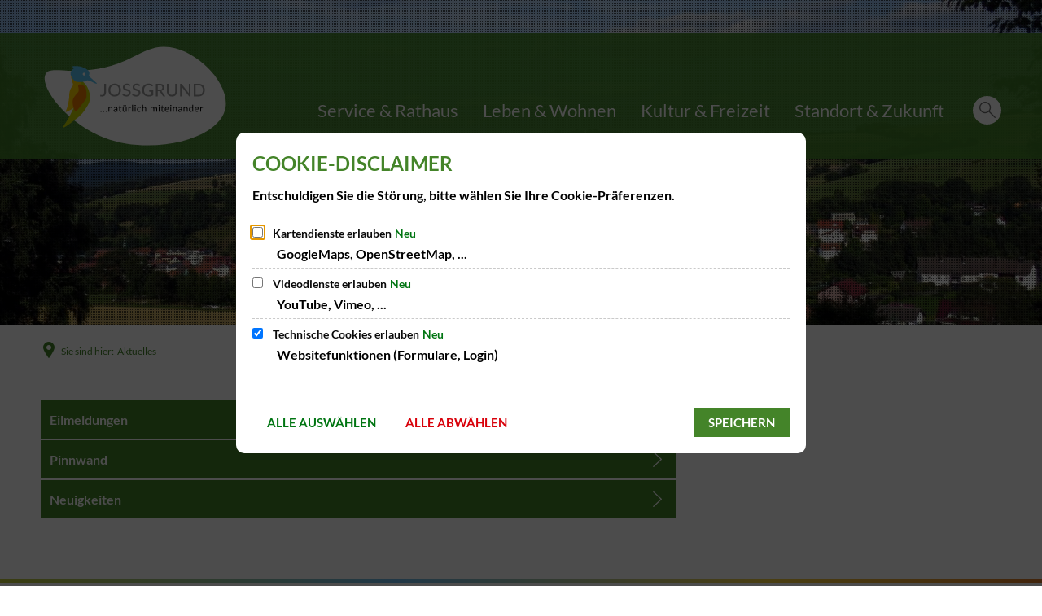

--- FILE ---
content_type: text/html;charset=UTF-8
request_url: https://www.jossgrund.de/aktuelles/?mini=2022-10&page=9
body_size: 176818
content:
<!doctype html>
<html class="no-js" lang="de">
 <head><link rel="preload" crossorigin="anonymous" as="font" integrity="sha512-VtBPUU5pT0kPWUFXAuAdG23JoO3OVdlY+pLL4vMMYKDAMbR6nAW+URoGCqX5Wu95B0R0/B402V9mgOF5AVj3xw==" href="https://www.jossgrund.de/:res/modules/common/common/framework/fonts/streamLineFont/fonts/streamline-30px.woff?fp=ab2a415b1666" type="font/woff"/>
<link rel="preload" crossorigin="anonymous" as="font" integrity="sha512-2C67YNMm6LG/xLJfGlH48Ly7ImpobIbEWwaq66TjvAI/7EOqSIPUiNcQ9b82zilBVIBEQttADlljBafjyk8DCQ==" href="https://www.jossgrund.de/:res/modules/common/common/framework/fonts/streamLineFont/fonts/streamline-30px-filled-in.woff?fp=62fdf8602f56" type="font/woff"/>
<link rel="preload" crossorigin="anonymous" as="font" integrity="sha512-rbC8bLmyMO2l2sc5apSppNupyLoLLrc/XyGiDDyj0UZRQgvGoX5npxtbumJPWk6S1Vy7uJiYXcyoOBhPbfsrFQ==" href="https://www.jossgrund.de/:res/modules/common/common/framework/fonts/lato/fonts/lato-v24-latin-300.woff2?fp=115f6a626ca1" type="font/woff2"/>
<link rel="preload" crossorigin="anonymous" as="font" integrity="sha512-FsVa1Gom4K80DyuKib2YwcytXJdrQ0qvp9HYzVBJtApYxTUPpCApcQyd2AQOfOoF5Xl5cxuUEIbKCWI5Fp9PPA==" href="https://www.jossgrund.de/:res/modules/common/common/framework/fonts/lato/fonts/lato-v24-latin-italic.woff2?fp=bca1d88ada54" type="font/woff2"/>
<link rel="preload" crossorigin="anonymous" as="font" integrity="sha512-stp+92g4Vwev7WLKHxeO/GqhRRl2Lj8nASmzr+5NN4LLmR5vpms7CKL4H/fKugtMNMcm2VIZiyrEp4SzbrKoKA==" href="https://www.jossgrund.de/:res/modules/common/common/framework/fonts/lato/fonts/lato-v24-latin-regular.woff2?fp=918b7dc3e2e2" type="font/woff2"/>
<link rel="preload" crossorigin="anonymous" as="font" integrity="sha512-NOucucTcpuDKf6HJN55Jr5fpzLfJSmpLnM1NbqYgB7cKR5JGOQK65wUXfMqkbaiDwGkRB0vBPG3UA8TrGJZQdA==" href="https://www.jossgrund.de/:res/modules/common/common/framework/fonts/lato/fonts/lato-v24-latin-700italic.woff2?fp=6c84348296eb" type="font/woff2"/>
<link rel="preload" crossorigin="anonymous" as="font" integrity="sha512-Suu35U2Ign1KAoCPBJAcDQm3VsUYICsFamwPZklI9VhSIdFpZ/VG4GQYfGVFrO8V1Zto0KelmJe9iZ0+ndo3sQ==" href="https://www.jossgrund.de/:res/modules/common/common/framework/fonts/lato/fonts/lato-v24-latin-700.woff2?fp=c447dd7677b4" type="font/woff2"/>
<link rel="preload" crossorigin="anonymous" as="font" integrity="sha512-FQXoSWyb7iFMX4gV+NiKMf/iuutvuoGoIovVIiC5srsQRkweHboR1ogVg9+keM37MKec+m8GnDYvtlRD/rBpGA==" href="https://www.jossgrund.de/:res/modules/common/common/framework/fonts/lato/fonts/lato-v24-latin-900.woff2?fp=08664859baab" type="font/woff2"/>
<link rel="preload" crossorigin="anonymous" as="font" integrity="sha512-g4/v28FJAfQe35laeP2sVXZM1JEsy3NLi+pJCRlFgpBNjyr98rbEKGZ5Es5NZWgaEETQRdG8beKxQRPwMV/Ikg==" href="https://www.jossgrund.de/:res/modules/common/common/framework/fonts/fontAwesome/vendor/font-awesome/fonts/fontawesome-webfont.woff2?fp=2adefcbc041e" type="font/woff2"/>
<meta http-equiv="Content-Type" content="text/html;charset=UTF-8"/>
<meta name="generator" content="CMS ionas4"/>
<link rel="stylesheet" crossorigin="anonymous" integrity="sha512-l6zb0HqFG12P+xjyOV//Zf3PDjWDlN6Ei5zVBA9YYP6IaXEJbwRq0kwXjw/cIQRG4SGgpGG0y8PsKktcOEX8Jg==" href="https://www.jossgrund.de/:res/modules/module-view.css?fp=e4ede28d7c09" type="text/css"/>
<script>(function(w,d,u){
w.readyQ=[];
var log=console.warn||console.log;
function deprecated(message,alternative){
return log("Deprecated call to "+message+". Use "+alternative);
}
function registerEventHandler(event,handler){
if(event==="ready"){
deprecated("jQuery(selector).on('ready', handler)","jQuery(handler)");
w.readyQ.push(handler);
}
}
function registerReadyHandler(handler){
w.readyQ.push(handler);
}
var proxy={
ready:registerReadyHandler,
on:registerEventHandler,
bind:registerEventHandler
};
w.$=w.jQuery=function(handler){
if(handler===d||handler===u){
return proxy;
}else{
registerReadyHandler(handler);
}
}
w.ionasQ=function($,doc){
$.each(readyQ,function(index,handler){
$(handler);
});
}
})(window,document);</script>
<style>h1, .h1 {
        line-height: 1.2;
}

.h1 {
        line-height: 1.2;
}

.h2 {
        line-height: 1.2;
}

.h3 {
        line-height: 1.2;
}

.header-meta-nav__icon {
	color: #ffffff;
}

.header-meta-nav__icon:hover {
	color: #ffffff !important;
}

.contact-details__address {
	margin-bottom: 25px;
}
</style>
<script type="application/json" id="ionasInfo">{"hasDebugger":true,"session":"eb07eff0-70d3-4918-8c91-e2a96189263a","root":"https://www.jossgrund.de","resizeOptions":{"allowedValues":[130,152,176,203,230,260,292,325,360,397,436,476,518,563,608,656,706,757,810,865,922,980,1040,1103,1166,1232,1300,1369,1440,1513,1588,1664,1742,1823,1904,1988,2074],"maxAspectRatio":5.0},"context":"","userAgentRestrictionEnabled":true,"backend":"https://www.jossgrund.de/:system","cookiePrivacy":{"consentCookieName":"hide_cn","coreCookieCategory":"core"},"captchaInvisibleRecaptchaSitekey":"6LdGDOIZAAAAAKT20zFpvnH8KUltyLJZjFwqiVcE"}</script>
<script>window.ionasInfo = JSON.parse(document.getElementById("ionasInfo").innerText);</script>

<script crossorigin="anonymous" defer integrity="sha512-gg5wO8LJOW7M7m0oiLkH/hQSwzhXFKiI33GwjKyEdrjk+jBo8O0lbhJiUpPKdUJy9LtzlFLg9c0NaWjxwQ99WQ==" src="https://www.jossgrund.de/:res/modules/module-view.de.js?fp=2453ffab7080"></script>
<script type="systemjs-importmap" crossorigin="anonymous" src="https://www.jossgrund.de/:web-components/systemjs-importmap.json?fp=324b54dab166"></script>
<script crossorigin="anonymous" defer integrity="sha512-l3drpKk7tDSsyUHLqk2a2qBpCWJXL8W0JfYn/OJLN1DPle/ltJvQ9TPyOJcbuKw1ou9SKHiUOMx5MgzkeW00KA==" src="https://www.jossgrund.de/:webjars/systemjs/dist/system.min.js?fp=5179f8f646ee"></script>
<script crossorigin="anonymous" defer integrity="sha512-39r+vbVeH7CzYcOoCmhpL6ncvvKdZn2tLJ8bIZ/mrVLzW6RsKYVQk1vTJwUuOtt0l/4xYADGHWpfAW20rMhaBg==" id="systemJsNamedRegisterExtra" src="https://www.jossgrund.de/:webjars/systemjs/dist/extras/named-register.min.js?fp=f2fad3cf0518"></script>
<link rel="preload" crossorigin="anonymous" as="script" integrity="sha512-jjKBst/Sg6eN29NvDTrLZVLNLEDo9QIKBzMUtcjqeDePfXvXcJcT9ausVeCWb8MabLl/KfVX2bPhpiDs+u81mw==" href="https://www.jossgrund.de/:res/modules/common.common.ionas.core/js/systemjs-lite.js?fp=6c94c3c6dbd5"/>
<script crossorigin="anonymous" src="https://www.jossgrund.de/:res/modules/common.common.ionas.core/js/systemjs-lite.js?fp=6c94c3c6dbd5" integrity="sha512-jjKBst/Sg6eN29NvDTrLZVLNLEDo9QIKBzMUtcjqeDePfXvXcJcT9ausVeCWb8MabLl/KfVX2bPhpiDs+u81mw=="></script>
<meta name="privacy-mode" content="allow-permit-session,allow-permit-forever"/>
<meta name="invisible-tracking-opts" content=""/>
<meta name="forced-tracking-opts" content=""/>
<link rel="manifest" crossorigin="use-credentials" href="https://www.jossgrund.de/app-manifest.webmanifest"/>
<meta name="search-enabled" content="true"/>
<link rel="alternate" href="https://www.jossgrund.de/news-feed/rss.xml" type="application/rss+xml; charset=utf-8" title="News-Feed [RSS]"/>
<link rel="alternate" href="https://www.jossgrund.de/news-feed/rss.xml" type="application/atom+xml; charset=utf-8" title="News-Feed [ATOM]"/>
<link rel="alternate" href="https://www.jossgrund.de/social-joesses-feed/rss.xml" type="application/rss+xml; charset=utf-8" title="Social-Jösses-Feed [RSS]"/>
<link rel="alternate" href="https://www.jossgrund.de/social-joesses-feed/rss.xml" type="application/atom+xml; charset=utf-8" title="Social-Jösses-Feed [ATOM]"/>
<link rel="alternate" href="https://www.jossgrund.de/bulletins-feed/rss.xml" type="application/rss+xml; charset=utf-8" title="Bulletins-Feed [RSS]"/>
<link rel="alternate" href="https://www.jossgrund.de/bulletins-feed/rss.xml" type="application/atom+xml; charset=utf-8" title="Bulletins-Feed [ATOM]"/>
<link rel="alternate" href="https://www.jossgrund.de/announcements-feed/rss.xml" type="application/rss+xml; charset=utf-8" title="Announcements-Feed [RSS]"/>
<link rel="alternate" href="https://www.jossgrund.de/announcements-feed/rss.xml" type="application/atom+xml; charset=utf-8" title="Announcements-Feed [ATOM]"/>
<link rel="alternate" href="https://www.jossgrund.de/surveys-feed/rss.xml" type="application/rss+xml; charset=utf-8" title="Surveys-Feed [RSS]"/>
<link rel="alternate" href="https://www.jossgrund.de/surveys-feed/rss.xml" type="application/atom+xml; charset=utf-8" title="Surveys-Feed [ATOM]"/>
<link rel="icon" href="https://www.jossgrund.de/nur-specht-klein.png?cid=24t.x80&amp;resize=4ce517%3a48x48c" sizes="48x48" type="image/png"/>
<link rel="icon" href="https://www.jossgrund.de/nur-specht-klein.png?cid=24t.x80&amp;resize=7dedfa%3a192x192c" sizes="192x192" type="image/png"/>
<meta name="theme-color" content="#529c32"/>
<link sizes="192x192" rel="apple-touch-icon" href="https://www.jossgrund.de/nur-specht-klein.png?cid=24t.x80&amp;resize=7dedfa%3a192x192c"/>
<link rel="canonical" href="https://www.jossgrund.de/aktuelles/"/>
<meta content="14 days" name="revisit-after"/><meta content="width=device-width, initial-scale=1.0, user-scalable=1" name="viewport"/>
  <meta content="ie=edge" http-equiv="x-ua-compatible"/>
  <title>Aktuelles | Jossgrund</title>
 <meta content="Jossgrund" property="og:site_name"/><meta content="Aktuelles" property="og:title"/><meta content="website" property="og:type"/><meta content="https://www.jossgrund.de/aktuelles/" property="og:url"/><meta content="de_DE" property="og:locale"/><script type="application/ld+json">[{"inLanguage":"de","publisher":{"logo":{"contentSize":"26665","contentUrl":"https://www.jossgrund.de/logo-jossgrundsvg.svg?cid=8j.v6l","width":"297","height":"132","url":"https://www.jossgrund.de/logo-jossgrundsvg.svg?cid=8j.v6l","@type":"ImageObject","@context":"https://schema.org/"},"name":"Logo Gemeinde Jossgrund","@type":"Organization","@context":"https://schema.org/"},"name":"Jossgrund","@type":"WebSite","@context":"https://schema.org/"},{"dateCreated":"2023-07-12T13:55:03.593+02:00[Europe/Berlin]","dateModified":"2025-06-23T21:01:28.544+02:00[Europe/Berlin]","datePublished":"2023-07-12T13:55:03.593+02:00[Europe/Berlin]","headline":"Aktuelles","inLanguage":"de","publisher":{"logo":{"contentSize":"26665","contentUrl":"https://www.jossgrund.de/logo-jossgrundsvg.svg?cid=8j.v6l","width":"297","height":"132","url":"https://www.jossgrund.de/logo-jossgrundsvg.svg?cid=8j.v6l","@type":"ImageObject","@context":"https://schema.org/"},"name":"Logo Gemeinde Jossgrund","@type":"Organization","@context":"https://schema.org/"},"name":"Aktuelles","url":"https://www.jossgrund.de/aktuelles/","@type":"WebPage","@context":"https://schema.org/"}]</script>
</head>
 <body class="template-document mode-live ot-common.common.ionas.core:document">
  <div id="search-2020--65c91aeb"></div><link rel="preload" as="script" integrity="sha512-Gith1bPvyjQQWyn0vHoghxpVkryGhFP4C/J0zuMPswqqXofcAzaqFIY+z77IV71BVVBeDPNJsPhVFhP3rNKk9Q==" href="https://www.jossgrund.de/:res/modules/common/common/advanced/search-2020/web-components/search-2020.system.js?fp=4ce2909fc00b"/>
<script>System.import("@ionas-fragments/search-2020").then(function(IonasFragmentsSearch2020) {
  var initSearchOverlay = IonasFragmentsSearch2020.initSearchOverlay;
  initSearchOverlay('#search-2020-\x2D65c91aeb', {"contextPath":"","currentPath":"/aktuelles/?mini=2022-10&page=9","currentFileId":"691","enableSearch":true,"enableSuggestions":false,"hideFilters":false,"services":[{"id":"self","name":"Allgemein","priority":1,"description":"Der Bereich \"Allgemein\" zeigt Ihnen die zu Ihren Suchkriterien passenden Seiten, Dateien und Elemente der Website an, welche nicht den anderen hier aufgeführten Bereichen zuzuordnen sind.","icon":"sf sf-filled-in sf-files-4","endpoint":{"url":"{contextPath}/:sa2-search/{currentPath}","id":"self","requiredRoles":[]},"type":"live","visible":true,"filterable":true,"limit":50,"filterQueries":[],"queryFields":[],"weightedQueryFields":[],"sortFields":[],"facetQueries":[{"field":"editorial_category_s","inverted":false,"recursive":false,"sortByCount":true,"sortDescending":false,"offset":0,"limit":2147483646,"minCount":1,"maxCount":2147483646},{"field":"editorial_tags_sm","inverted":false,"recursive":false,"sortByCount":true,"sortDescending":false,"offset":0,"limit":2147483646,"minCount":1,"maxCount":2147483646},{"field":"filterable_type_s","inverted":false,"recursive":false,"sortByCount":true,"sortDescending":false,"offset":0,"limit":2147483646,"minCount":1,"maxCount":2147483646}],"queryOptions":[]},{"id":"entryOrOzgEntry","name":"Leistungen","priority":2,"description":"Der Bereich \"Leistungen\" zeigt Ihnen die zu Ihren Suchkriterien passenden Leistungen an.","icon":"sf sf-filled-in sf-direction-sign","endpoint":{"url":"%{self.contextPath}/:sa2-bwc/{currentPath}","id":"bwc","requiredRoles":[]},"type":"entry","visible":true,"filterable":true,"limit":50,"filterQueries":[],"queryFields":[],"weightedQueryFields":[],"sortFields":[],"facetQueries":[{"field":"categoriesForEntry.self.id","inverted":false,"recursive":false,"sortByCount":true,"sortDescending":false,"offset":0,"limit":2147483646,"minCount":1,"maxCount":2147483646}],"queryOptions":[]},{"id":"bimForm","name":"Formulare","priority":3,"description":"Der Bereich \"Formulare\" zeigt Ihnen die zu Ihren Suchkriterien passenden Formulare an.","icon":"sf sf-filled-in sf-file-1","endpoint":{"url":"%{self.contextPath}/:sa2-bwc/{currentPath}","id":"bwc","requiredRoles":[]},"type":"form","visible":true,"filterable":false,"limit":50,"filterQueries":[],"queryFields":[],"weightedQueryFields":[],"sortFields":[],"facetQueries":[],"queryOptions":[]},{"id":"bimDepartment","name":"Zuständigkeiten","priority":4,"description":"Der Bereich \"Zuständigkeiten\" zeigt Ihnen die zu Ihren Suchkriterien passenden zuständigen Anlaufstellen an.","icon":"sf sf-filled-in sf-direction-sign","endpoint":{"url":"%{self.contextPath}/:sa2-bwc/{currentPath}","id":"bwc","requiredRoles":[]},"type":"department","visible":true,"filterable":false,"limit":50,"filterQueries":[],"queryFields":[],"weightedQueryFields":[],"sortFields":[],"facetQueries":[],"queryOptions":[]},{"id":"bimEmployee","name":"Mitarbeitende","priority":5,"description":"Der Bereich \"Mitarbeitende\" zeigt Ihnen die zu Ihren Suchkriterien passenden direkten Ansprechpartner an.","icon":"sf sf-filled-in sf-contacts-2","endpoint":{"url":"%{self.contextPath}/:sa2-bwc/{currentPath}","id":"bwc","requiredRoles":[]},"type":"employee","visible":true,"filterable":false,"limit":50,"filterQueries":[],"queryFields":[],"weightedQueryFields":[{"name":"familyName","weight":1200.0},{"name":"givenName","weight":1100.0},{"name":"honorificPrefix","weight":1000.0},{"name":"description","weight":500.0},{"name":"responsibilities.name","weight":500.0},{"name":"title","weight":500.0}],"sortFields":[],"facetQueries":[],"queryOptions":["performInfixSearch"]},{"id":"bimProcedure","name":"Online-Verfahren","priority":8,"description":"Der Bereich \"Online-Verfahren\" zeigt Ihnen die zu Ihren Suchkriterien passenden Online-Verfahren an.","icon":"sf sf-filled-in sf-plane-paper-1","endpoint":{"url":"%{self.contextPath}/:sa2-bwc/{currentPath}","id":"bwc","requiredRoles":[]},"type":"procedure","visible":true,"filterable":false,"limit":50,"filterQueries":[],"queryFields":[],"weightedQueryFields":[],"sortFields":[],"facetQueries":[],"queryOptions":[]}],"slimMode":true,"translations":{"searchForm":{"formAriaLabel":"Suche","formInputAriaLabel":"Suchbegriff eingeben","formInputLabel":"Suchbegriff eingeben …","formInputNoticeLabel":"Zum Suchen Enter drücken","formInputErrorLabel":"Ihre Suche kann so nicht abgesetzt werden","formSubmitAriaLabel":"Suche ausführen","formSubmitPushTitle":"Suchbegriff hinzufügen","formSubmitTitle":"Suche ausführen","formInputAccessibilityLabel":"Suche"},"searchOverlay":{"readMoreLabel":"Mehr lesen","hitsFromLabel":"Treffer aus","closeButtonLabel":"Suche schließen","removeTermLabel":"Suchbegriff %TERM% entfernen","headlineLabel":"Unsere Suche umfasst:","servicesHeadline":"Folgende Dienste:","highlight":"Highlight Suchtreffer"},"swiperjs":{"a11yContainerMessage":"Suchergebnis-Tabs nach Kategorien.","a11yPrevSlideMessage":"Zurück sliden","a11yNextSlideMessage":"Vorwärts sliden"},"searchResults":{"headline":"Ihre Suche ergab","hitsLabel":"Treffer","moreThanLabel":"Mehr als %COUNT%","resultTabsLabel":"Suchergebnisse für %TERM%","emailAriaLabel":"An %EMAIL% eine E-Mail schreiben","faxAriaLabel":"Fax an folgende Nummer senden: %FAX%","phoneAriaLabel":"Folgende Telefon-Nummer anrufen: %PHONE%"},"filter":{"headline":"Filter","buttonLabel":"Filter zurücksetzen"},"topHits":{"hitsFrom":"Treffer aus","filtering":"Filtern","allHitsFrom":"Alle Treffer"}},"urlPatterns":{"bimEmployee":"https://www.jossgrund.de/buergerservice-config/mitarbeiter/%id%/%name%/","bimEntry":"https://www.jossgrund.de/buergerservice-config/leistungen/%id%/%name%/","bimDepartment":"https://www.jossgrund.de/buergerservice-config/abteilungen/%id%/%name%/"},"additionalCssClasses":"theme-project ccas2__search-overlay__slim"});
}, function(error) {
  console.error(error);
});</script>


  <div class="header-wrapper">
   <div class="header-outer">
    <header aria-label="Kopfbereich" class="header" id="header">
     



     <div class="row">
      <div class="columns small-12 header-sections-wrapper">
       <div class="header-section header-section-a">
    <a href="https://www.jossgrund.de/" title="Zurück zur Startseite" class="logo desktop-logo show-for-large"><img sizes="(min-width: 320px) 175px, 100vw" src="https://www.jossgrund.de/logo-jossgrundsvg-1.svg?cid=1b1.jws&amp;resize=6bdf7a:175x" alt="Logo Gemeinde Jossgrund - Zurück zur Startseite" srcset="https://www.jossgrund.de/logo-jossgrundsvg-1.svg?cid=1b1.jws&amp;resize=6bdf7a:175x 175w, https://www.jossgrund.de/logo-jossgrundsvg-1.svg?cid=1b1.jws&amp;resize=7898a1:262x 262w, https://www.jossgrund.de/logo-jossgrundsvg-1.svg?cid=1b1.jws&amp;resize=0be23c:350x 350w" class="i4-object-contain" data-resize-mode="layout"/></a><a href="https://www.jossgrund.de/" title="Zurück zur Startseite" class="logo mobile-logo hide-for-large"><img sizes="(min-width: 320px) 150px, 100vw" src="https://www.jossgrund.de/logo-jossgrundsvg-1.svg?cid=1b1.jws&amp;resize=01d991:150x" alt="Logo Gemeinde Jossgrund - Zurück zur Startseite" srcset="https://www.jossgrund.de/logo-jossgrundsvg-1.svg?cid=1b1.jws&amp;resize=01d991:150x 150w, https://www.jossgrund.de/logo-jossgrundsvg-1.svg?cid=1b1.jws&amp;resize=a8d1d6:225x 225w, https://www.jossgrund.de/logo-jossgrundsvg-1.svg?cid=1b1.jws&amp;resize=a6a49d:300x 300w" class="i4-object-contain" data-resize-mode="layout"/></a>
</div> <div class="header-section header-section-b">
    <div class="mega-menu mega-menu-wide mega-menu-bravo" data-mega-menu="{&quot;hasHighlightedPrimaryLink&quot;: true}">
    <nav aria-label="Haupt Navigation" class="nav-wrapper" data-navigation-anchor="" id="main-navigation">
    <button class="header-menu-toggle-button-outer" data-mega-menu-toggle="">
        <span class="header-menu-toggle-button">
            <span class="header-menu-toggle-button-inner"></span>
        </span>
        <span class="header-menu-toggle-button-label">Menü</span>
    </button>
    <ul class="header-primary-menu" data-greedy="" id="header-primary-menu"><li class="header-primary-menu__item has-children" data-has-children="true" data-header-primary-menu-item="" data-is-active="false" data-file-id="115"><a data-header-primary-menu-link="" href="https://www.jossgrund.de/buergerservice-rathaus/" data-relation-id="2-2" class="header-primary-menu__link has-children relation-id-2-2" data-has-children="true" data-trail="false"><span data-file-name="Service &amp; Rathaus">Service &amp; Rathaus</span></a></li><li class="header-primary-menu__item has-children" data-has-children="true" data-header-primary-menu-item="" data-is-active="false" data-file-id="118"><a data-header-primary-menu-link="" href="https://www.jossgrund.de/leben-wohnen/" data-relation-id="2-3" class="header-primary-menu__link has-children relation-id-2-3" data-has-children="true" data-trail="false"><span data-file-name="Leben &amp; Wohnen">Leben &amp; Wohnen</span></a></li><li class="header-primary-menu__item has-children" data-has-children="true" data-header-primary-menu-item="" data-is-active="false" data-file-id="121"><a data-header-primary-menu-link="" href="https://www.jossgrund.de/kultur-freizeit/" data-relation-id="2-4" class="header-primary-menu__link has-children relation-id-2-4" data-has-children="true" data-trail="false"><span data-file-name="Kultur &amp; Freizeit">Kultur &amp; Freizeit</span></a></li><li class="header-primary-menu__item has-children" data-has-children="true" data-header-primary-menu-item="" data-is-active="false" data-file-id="5560"><a data-header-primary-menu-link="" href="https://www.jossgrund.de/standort-zukunft/" data-relation-id="2-5" class="header-primary-menu__link has-children relation-id-2-5" data-has-children="true" data-trail="false"><span data-file-name="Standort &amp; Zukunft">Standort &amp; Zukunft</span></a></li></ul>
    <div class="header-primary-menu__hidden-items-container"
         data-greedy-hidden-items-options='{"ulClass" : "header-primary-menu__hidden-items", "liClass": "header-primary-menu__hidden-item", "linkClass": "header-primary-menu__hidden-link"}'
         data-greedy-hidden-items-target-id="header-primary-menu">
        <button class="header-primary-menu__hidden-items-button"
                data-greedy-hidden-items-toggle="">Mehr
        </button>
    </div>
</nav><div class="mega-menu-overlay">
    <div class="mega-menu-overlay-inner">
        <div class="mega-menu-overlay-content">
            <div class="mega-menu-overlay__aside-column mega-menu-overlay__column">
<div class="mega-menu__headline" id="mega-menu__quicklinks-headline">Quicklinks</div><div class=""><div><ul aria-labelledby="mega-menu__quicklinks-headline" class="mega-menu-linklist linklist id-linkList"><li class="mega-menu-linklist__item linklist__item"><div data-ionas4-external="true" data-ionas4-standalone="false" class="mega-menu-linklist__link linklist__link   id-link "><span aria-hidden="true" class="icon mega-menu-linklist__icon linklist__icon id-icon sf sf-arrow-62"></span><span class="mega-menu-linklist__text linklist__text id-text"></span></div></li></ul></div></div>

</div>
            <div class="mega-menu-overlay__main-column mega-menu-overlay__column">
                <div class="mega-menu-overlay__main-column-top"></div>
                <div class="mega-menu-overlay__main-column-bottom "><ul data-level="1" class="mega-menu__level-1 mega-menu__level-1-up relation-id-1-2" data-relation-id="1-2"><li data-has-children="false" class="mega-menu__item mega-menu__item-level-1 mega-menu__item-level-1-up has-children" data-is-active="false" data-trail="false" data-level="1"><a href="https://www.jossgrund.de/buergerservice-rathaus/" class="mega-menu__link mega-menu__link-level-1 mega-menu__link-level-1-up has-children" data-trail="false" data-level="1"><span data-file-name="Service &amp; Rathaus">Service &amp; Rathaus</span></a><ul data-level="2" class="mega-menu__level-2 mega-menu__level-1-up mega-menu__level-2-up relation-id-2-2" data-relation-id="2-2"><li data-has-children="false" class="mega-menu__item mega-menu__item-level-2 mega-menu__item-level-1-up mega-menu__item-level-2-up mega-menu__subitem has-children" data-is-active="false" data-trail="false" data-level="2"><a href="https://www.jossgrund.de/buergerservice-rathaus/buergerservice/" class="mega-menu__link mega-menu__link-level-2 mega-menu__link-level-1-up mega-menu__link-level-2-up mega-menu__sublink has-children" data-trail="false" data-level="2"><span data-file-name="Bürgerservice &amp; Rechtspflege">Bürgerservice &amp; Rechtspflege</span></a><ul data-level="3" class="mega-menu__level-3 mega-menu__level-1-up mega-menu__level-2-up mega-menu__level-3-up relation-id-3-2" data-relation-id="3-2"><li data-has-children="true" class="mega-menu__item mega-menu__item-level-3 mega-menu__item-level-1-up mega-menu__item-level-2-up mega-menu__item-level-3-up mega-menu__subitem" data-is-active="false" data-trail="false" data-level="3"><a href="https://www.jossgrund.de/buergerservice-rathaus/buergerservice/neubuerger-innen/" class="mega-menu__link mega-menu__link-level-3 mega-menu__link-level-1-up mega-menu__link-level-2-up mega-menu__link-level-3-up mega-menu__sublink" data-trail="false" data-level="3"><span data-file-name="Neubürger:innen">Neubürger:innen</span></a></li><li data-has-children="true" class="mega-menu__item mega-menu__item-level-3 mega-menu__item-level-1-up mega-menu__item-level-2-up mega-menu__item-level-3-up mega-menu__subitem" data-is-active="false" data-trail="false" data-level="3"><a href="https://www.jossgrund.de/buergerservice-rathaus/buergerservice/abfallkalender/" class="mega-menu__link mega-menu__link-level-3 mega-menu__link-level-1-up mega-menu__link-level-2-up mega-menu__link-level-3-up mega-menu__sublink" data-trail="false" data-level="3"><span data-file-name="Abfallkalender">Abfallkalender</span></a></li><li data-has-children="true" class="mega-menu__item mega-menu__item-level-3 mega-menu__item-level-1-up mega-menu__item-level-2-up mega-menu__item-level-3-up mega-menu__subitem" data-is-active="false" data-trail="false" data-level="3"><a href="https://www.jossgrund.de/buergerservice-rathaus/buergerservice/entsorgungshinweise/" class="mega-menu__link mega-menu__link-level-3 mega-menu__link-level-1-up mega-menu__link-level-2-up mega-menu__link-level-3-up mega-menu__sublink" data-trail="false" data-level="3"><span data-file-name="Entsorgungshinweise">Entsorgungshinweise</span></a></li><li data-has-children="true" class="mega-menu__item mega-menu__item-level-3 mega-menu__item-level-1-up mega-menu__item-level-2-up mega-menu__item-level-3-up mega-menu__subitem" data-is-active="false" data-trail="false" data-level="3"><a href="https://www.jossgrund.de/buergerservice-rathaus/buergerservice/maengelmelder/" class="mega-menu__link mega-menu__link-level-3 mega-menu__link-level-1-up mega-menu__link-level-2-up mega-menu__link-level-3-up mega-menu__sublink" data-trail="false" data-level="3"><span data-file-name="Mängelmelder">Mängelmelder</span></a></li><li data-has-children="true" class="mega-menu__item mega-menu__item-level-3 mega-menu__item-level-1-up mega-menu__item-level-2-up mega-menu__item-level-3-up mega-menu__subitem" data-is-active="false" data-trail="false" data-level="3"><a href="https://www.jossgrund.de/buergerservice-rathaus/buergerservice/ortsgericht/" class="mega-menu__link mega-menu__link-level-3 mega-menu__link-level-1-up mega-menu__link-level-2-up mega-menu__link-level-3-up mega-menu__sublink" data-trail="false" data-level="3"><span data-file-name="Ortsgericht">Ortsgericht</span></a></li><li data-has-children="true" class="mega-menu__item mega-menu__item-level-3 mega-menu__item-level-1-up mega-menu__item-level-2-up mega-menu__item-level-3-up mega-menu__subitem" data-is-active="false" data-trail="false" data-level="3"><a href="https://www.jossgrund.de/buergerservice-rathaus/buergerservice/schiedsamt/" class="mega-menu__link mega-menu__link-level-3 mega-menu__link-level-1-up mega-menu__link-level-2-up mega-menu__link-level-3-up mega-menu__sublink" data-trail="false" data-level="3"><span data-file-name="Schiedsamt">Schiedsamt</span></a></li></ul></li><li data-has-children="false" class="mega-menu__item mega-menu__item-level-2 mega-menu__item-level-1-up mega-menu__item-level-2-up mega-menu__subitem has-children" data-is-active="false" data-trail="false" data-level="2"><a href="https://www.jossgrund.de/buergerservice-rathaus/verwaltung/" class="mega-menu__link mega-menu__link-level-2 mega-menu__link-level-1-up mega-menu__link-level-2-up mega-menu__sublink has-children" data-trail="false" data-level="2"><span data-file-name="Verwaltung">Verwaltung</span></a><ul data-level="3" class="mega-menu__level-3 mega-menu__level-1-up mega-menu__level-2-up mega-menu__level-3-up relation-id-3-3" data-relation-id="3-3"><li data-has-children="true" class="mega-menu__item mega-menu__item-level-3 mega-menu__item-level-1-up mega-menu__item-level-2-up mega-menu__item-level-3-up mega-menu__subitem" data-is-active="false" data-trail="false" data-level="3"><a href="https://www.jossgrund.de/buergerservice-rathaus/verwaltung/rathaus-von-der-couch-aus/" class="mega-menu__link mega-menu__link-level-3 mega-menu__link-level-1-up mega-menu__link-level-2-up mega-menu__link-level-3-up mega-menu__sublink" data-trail="false" data-level="3"><span data-file-name="Rathaus von der Couch aus">Rathaus von der Couch aus</span></a></li><li data-has-children="true" class="mega-menu__item mega-menu__item-level-3 mega-menu__item-level-1-up mega-menu__item-level-2-up mega-menu__item-level-3-up mega-menu__subitem" data-is-active="false" data-trail="false" data-level="3"><a href="https://www.jossgrund.de/buergerservice-rathaus/verwaltung/termin-mit-der-verwaltung-vereinbaren/" class="mega-menu__link mega-menu__link-level-3 mega-menu__link-level-1-up mega-menu__link-level-2-up mega-menu__link-level-3-up mega-menu__sublink" data-trail="false" data-level="3"><span data-file-name="Termin vereinbaren">Termin vereinbaren</span></a></li><li data-has-children="true" class="mega-menu__item mega-menu__item-level-3 mega-menu__item-level-1-up mega-menu__item-level-2-up mega-menu__item-level-3-up mega-menu__subitem" data-is-active="false" data-trail="false" data-level="3"><a href="https://www.jossgrund.de/buergerservice-rathaus/verwaltung/aemter-ansprechpartner/" class="mega-menu__link mega-menu__link-level-3 mega-menu__link-level-1-up mega-menu__link-level-2-up mega-menu__link-level-3-up mega-menu__sublink" data-trail="false" data-level="3"><span data-file-name="Ämter &amp; Ansprechpartner">Ämter &amp; Ansprechpartner</span></a></li><li data-has-children="true" class="mega-menu__item mega-menu__item-level-3 mega-menu__item-level-1-up mega-menu__item-level-2-up mega-menu__item-level-3-up mega-menu__subitem" data-is-active="false" data-trail="false" data-level="3"><a href="https://www.jossgrund.de/buergerservice-rathaus/verwaltung/verwaltungsleistungen-und-themen/" class="mega-menu__link mega-menu__link-level-3 mega-menu__link-level-1-up mega-menu__link-level-2-up mega-menu__link-level-3-up mega-menu__sublink" data-trail="false" data-level="3"><span data-file-name="Ihr Anliegen">Ihr Anliegen</span></a></li><li data-has-children="true" class="mega-menu__item mega-menu__item-level-3 mega-menu__item-level-1-up mega-menu__item-level-2-up mega-menu__item-level-3-up mega-menu__subitem" data-is-active="false" data-trail="false" data-level="3"><a href="https://www.jossgrund.de/buergerservice-rathaus/verwaltung/grusswort-des-buergermeisters/" class="mega-menu__link mega-menu__link-level-3 mega-menu__link-level-1-up mega-menu__link-level-2-up mega-menu__link-level-3-up mega-menu__sublink" data-trail="false" data-level="3"><span data-file-name="Grußwort des Bürgermeisters">Grußwort des Bürgermeisters</span></a></li></ul></li><li data-has-children="false" class="mega-menu__item mega-menu__item-level-2 mega-menu__item-level-1-up mega-menu__item-level-2-up mega-menu__subitem has-children" data-is-active="false" data-trail="false" data-level="2"><a href="https://www.jossgrund.de/buergerservice-rathaus/angebote/" class="mega-menu__link mega-menu__link-level-2 mega-menu__link-level-1-up mega-menu__link-level-2-up mega-menu__sublink has-children" data-trail="false" data-level="2"><span data-file-name="Angebote">Angebote</span></a><ul data-level="3" class="mega-menu__level-3 mega-menu__level-1-up mega-menu__level-2-up mega-menu__level-3-up relation-id-3-4" data-relation-id="3-4"><li data-has-children="true" class="mega-menu__item mega-menu__item-level-3 mega-menu__item-level-1-up mega-menu__item-level-2-up mega-menu__item-level-3-up mega-menu__subitem" data-is-active="false" data-trail="false" data-level="3"><a href="https://www.jossgrund.de/buergerservice-rathaus/angebote/ferienspiele/" class="mega-menu__link mega-menu__link-level-3 mega-menu__link-level-1-up mega-menu__link-level-2-up mega-menu__link-level-3-up mega-menu__sublink" data-trail="false" data-level="3"><span data-file-name="Ferienspiele">Ferienspiele</span></a></li><li data-has-children="true" class="mega-menu__item mega-menu__item-level-3 mega-menu__item-level-1-up mega-menu__item-level-2-up mega-menu__item-level-3-up mega-menu__subitem" data-is-active="false" data-trail="false" data-level="3"><a href="https://www.jossgrund.de/buergerservice-rathaus/angebote/buerger-fahren-buerger/" class="mega-menu__link mega-menu__link-level-3 mega-menu__link-level-1-up mega-menu__link-level-2-up mega-menu__link-level-3-up mega-menu__sublink" data-trail="false" data-level="3"><span data-file-name="Bürger fahren Bürger">Bürger fahren Bürger</span></a></li><li data-has-children="true" class="mega-menu__item mega-menu__item-level-3 mega-menu__item-level-1-up mega-menu__item-level-2-up mega-menu__item-level-3-up mega-menu__subitem" data-is-active="false" data-trail="false" data-level="3"><a href="https://www.jossgrund.de/buergerservice-rathaus/angebote/energieberatung/" class="mega-menu__link mega-menu__link-level-3 mega-menu__link-level-1-up mega-menu__link-level-2-up mega-menu__link-level-3-up mega-menu__sublink" data-trail="false" data-level="3"><span data-file-name="Energieberatung">Energieberatung</span></a></li><li data-has-children="true" class="mega-menu__item mega-menu__item-level-3 mega-menu__item-level-1-up mega-menu__item-level-2-up mega-menu__item-level-3-up mega-menu__subitem" data-is-active="false" data-trail="false" data-level="3"><a href="https://www.jossgrund.de/buergerservice-rathaus/angebote/mobile-pflegeberatung/" class="mega-menu__link mega-menu__link-level-3 mega-menu__link-level-1-up mega-menu__link-level-2-up mega-menu__link-level-3-up mega-menu__sublink" data-trail="false" data-level="3"><span data-file-name="Pflegeberatung">Pflegeberatung</span></a></li><li data-has-children="true" class="mega-menu__item mega-menu__item-level-3 mega-menu__item-level-1-up mega-menu__item-level-2-up mega-menu__item-level-3-up mega-menu__subitem" data-is-active="false" data-trail="false" data-level="3"><a href="https://www.jossgrund.de/buergerservice-rathaus/angebote/rentenberatung/" class="mega-menu__link mega-menu__link-level-3 mega-menu__link-level-1-up mega-menu__link-level-2-up mega-menu__link-level-3-up mega-menu__sublink" data-trail="false" data-level="3"><span data-file-name="Rentenberatung">Rentenberatung</span></a></li><li data-has-children="true" class="mega-menu__item mega-menu__item-level-3 mega-menu__item-level-1-up mega-menu__item-level-2-up mega-menu__item-level-3-up mega-menu__subitem" data-is-active="false" data-trail="false" data-level="3"><a href="https://www.kip.net/hessen/jossgrund" class="mega-menu__link mega-menu__link-level-3 mega-menu__link-level-1-up mega-menu__link-level-2-up mega-menu__link-level-3-up mega-menu__sublink" data-trail="false" data-level="3" target="_blank"><span data-file-name="Immobilien und Grundstücke">Immobilien und Grundstücke</span></a></li></ul></li><li data-has-children="false" class="mega-menu__item mega-menu__item-level-2 mega-menu__item-level-1-up mega-menu__item-level-2-up mega-menu__subitem has-children" data-is-active="false" data-trail="false" data-level="2"><a href="https://www.jossgrund.de/buergerservice-rathaus/veranstaltungen/" class="mega-menu__link mega-menu__link-level-2 mega-menu__link-level-1-up mega-menu__link-level-2-up mega-menu__sublink has-children" data-trail="false" data-level="2"><span data-file-name="Veranstaltungen">Veranstaltungen</span></a><ul data-level="3" class="mega-menu__level-3 mega-menu__level-1-up mega-menu__level-2-up mega-menu__level-3-up relation-id-3-5" data-relation-id="3-5"><li data-has-children="true" class="mega-menu__item mega-menu__item-level-3 mega-menu__item-level-1-up mega-menu__item-level-2-up mega-menu__item-level-3-up mega-menu__subitem" data-is-active="false" data-trail="false" data-level="3"><a href="https://www.jossgrund.de/buergerservice-rathaus/veranstaltungen/veranstaltungskalender/" class="mega-menu__link mega-menu__link-level-3 mega-menu__link-level-1-up mega-menu__link-level-2-up mega-menu__link-level-3-up mega-menu__sublink" data-trail="false" data-level="3"><span data-file-name="Veranstaltungskalender">Veranstaltungskalender</span></a></li><li data-has-children="true" class="mega-menu__item mega-menu__item-level-3 mega-menu__item-level-1-up mega-menu__item-level-2-up mega-menu__item-level-3-up mega-menu__subitem" data-is-active="false" data-trail="false" data-level="3"><a href="https://www.jossgrund.de/buergerservice-rathaus/veranstaltungen/veranstaltung-bekanntgeben/" class="mega-menu__link mega-menu__link-level-3 mega-menu__link-level-1-up mega-menu__link-level-2-up mega-menu__link-level-3-up mega-menu__sublink" data-trail="false" data-level="3"><span data-file-name="Veranstaltung bekanntgeben">Veranstaltung bekanntgeben</span></a></li><li data-has-children="true" class="mega-menu__item mega-menu__item-level-3 mega-menu__item-level-1-up mega-menu__item-level-2-up mega-menu__item-level-3-up mega-menu__subitem" data-is-active="false" data-trail="false" data-level="3"><a href="https://www.jossgrund.de/buergerservice-rathaus/veranstaltungen/buchen-von-gemeindlichen-raeumen-und-saelen/" class="mega-menu__link mega-menu__link-level-3 mega-menu__link-level-1-up mega-menu__link-level-2-up mega-menu__link-level-3-up mega-menu__sublink" data-trail="false" data-level="3"><span data-file-name="Buchen von gemeindlichen Räumen und Sälen">Buchen von gemeindlichen Räumen und Sälen</span></a></li></ul></li><li data-has-children="false" class="mega-menu__item mega-menu__item-level-2 mega-menu__item-level-1-up mega-menu__item-level-2-up mega-menu__subitem has-children" data-is-active="false" data-trail="false" data-level="2"><a href="https://www.jossgrund.de/buergerservice-rathaus/veroeffentlichungen/" class="mega-menu__link mega-menu__link-level-2 mega-menu__link-level-1-up mega-menu__link-level-2-up mega-menu__sublink has-children" data-trail="false" data-level="2"><span data-file-name="Veröffentlichungen">Veröffentlichungen</span></a><ul data-level="3" class="mega-menu__level-3 mega-menu__level-1-up mega-menu__level-2-up mega-menu__level-3-up relation-id-3-6" data-relation-id="3-6"><li data-has-children="true" class="mega-menu__item mega-menu__item-level-3 mega-menu__item-level-1-up mega-menu__item-level-2-up mega-menu__item-level-3-up mega-menu__subitem" data-is-active="false" data-trail="false" data-level="3"><a href="https://www.jossgrund.de/buergerservice-rathaus/veroeffentlichungen/aktuelles/" class="mega-menu__link mega-menu__link-level-3 mega-menu__link-level-1-up mega-menu__link-level-2-up mega-menu__link-level-3-up mega-menu__sublink" data-trail="false" data-level="3"><span data-file-name="Aktuelles">Aktuelles</span></a></li><li data-has-children="true" class="mega-menu__item mega-menu__item-level-3 mega-menu__item-level-1-up mega-menu__item-level-2-up mega-menu__item-level-3-up mega-menu__subitem" data-is-active="false" data-trail="false" data-level="3"><a href="https://www.jossgrund.de/buergerservice-rathaus/veroeffentlichungen/joesses-jossgrund-app/" class="mega-menu__link mega-menu__link-level-3 mega-menu__link-level-1-up mega-menu__link-level-2-up mega-menu__link-level-3-up mega-menu__sublink" data-trail="false" data-level="3"><span data-file-name="Jösses Jossgrund-App">Jösses Jossgrund-App</span></a></li><li data-has-children="true" class="mega-menu__item mega-menu__item-level-3 mega-menu__item-level-1-up mega-menu__item-level-2-up mega-menu__item-level-3-up mega-menu__subitem" data-is-active="false" data-trail="false" data-level="3"><a href="https://www.jossgrund.de/buergerservice-rathaus/veroeffentlichungen/amtsblatt/" class="mega-menu__link mega-menu__link-level-3 mega-menu__link-level-1-up mega-menu__link-level-2-up mega-menu__link-level-3-up mega-menu__sublink" data-trail="false" data-level="3"><span data-file-name="Amtsblätter">Amtsblätter</span></a></li><li data-has-children="true" class="mega-menu__item mega-menu__item-level-3 mega-menu__item-level-1-up mega-menu__item-level-2-up mega-menu__item-level-3-up mega-menu__subitem" data-is-active="false" data-trail="false" data-level="3"><a href="https://www.jossgrund.de/buergerservice-rathaus/veroeffentlichungen/bekanntmachungen/" class="mega-menu__link mega-menu__link-level-3 mega-menu__link-level-1-up mega-menu__link-level-2-up mega-menu__link-level-3-up mega-menu__sublink" data-trail="false" data-level="3"><span data-file-name="Bekanntmachungen">Bekanntmachungen</span></a></li><li data-has-children="true" class="mega-menu__item mega-menu__item-level-3 mega-menu__item-level-1-up mega-menu__item-level-2-up mega-menu__item-level-3-up mega-menu__subitem" data-is-active="false" data-trail="false" data-level="3"><a href="https://www.jossgrund.de/buergerservice-rathaus/veroeffentlichungen/stellenausschreibungen/" class="mega-menu__link mega-menu__link-level-3 mega-menu__link-level-1-up mega-menu__link-level-2-up mega-menu__link-level-3-up mega-menu__sublink" data-trail="false" data-level="3"><span data-file-name="Stellenausschreibungen">Stellenausschreibungen</span></a></li><li data-has-children="true" class="mega-menu__item mega-menu__item-level-3 mega-menu__item-level-1-up mega-menu__item-level-2-up mega-menu__item-level-3-up mega-menu__subitem" data-is-active="false" data-trail="false" data-level="3"><a href="https://www.jossgrund.de/buergerservice-rathaus/veroeffentlichungen/haushaltsplaene/" class="mega-menu__link mega-menu__link-level-3 mega-menu__link-level-1-up mega-menu__link-level-2-up mega-menu__link-level-3-up mega-menu__sublink" data-trail="false" data-level="3"><span data-file-name="Haushaltspläne">Haushaltspläne</span></a></li></ul></li><li data-has-children="false" class="mega-menu__item mega-menu__item-level-2 mega-menu__item-level-1-up mega-menu__item-level-2-up mega-menu__subitem has-children" data-is-active="false" data-trail="false" data-level="2"><a href="https://www.jossgrund.de/buergerservice-rathaus/politik/" class="mega-menu__link mega-menu__link-level-2 mega-menu__link-level-1-up mega-menu__link-level-2-up mega-menu__sublink has-children" data-trail="false" data-level="2"><span data-file-name="Politik">Politik</span></a><ul data-level="3" class="mega-menu__level-3 mega-menu__level-1-up mega-menu__level-2-up mega-menu__level-3-up relation-id-3-7" data-relation-id="3-7"><li data-has-children="true" class="mega-menu__item mega-menu__item-level-3 mega-menu__item-level-1-up mega-menu__item-level-2-up mega-menu__item-level-3-up mega-menu__subitem" data-is-active="false" data-trail="false" data-level="3"><a href="https://www.jossgrund.de/buergerservice-rathaus/politik/gremien-und-sitzungen/" class="mega-menu__link mega-menu__link-level-3 mega-menu__link-level-1-up mega-menu__link-level-2-up mega-menu__link-level-3-up mega-menu__sublink" data-trail="false" data-level="3"><span data-file-name="Gremien und Sitzungen">Gremien und Sitzungen</span></a></li><li data-has-children="true" class="mega-menu__item mega-menu__item-level-3 mega-menu__item-level-1-up mega-menu__item-level-2-up mega-menu__item-level-3-up mega-menu__subitem" data-is-active="false" data-trail="false" data-level="3"><a href="https://www.jossgrund.de/buergerservice-rathaus/politik/satzungen/" class="mega-menu__link mega-menu__link-level-3 mega-menu__link-level-1-up mega-menu__link-level-2-up mega-menu__link-level-3-up mega-menu__sublink" data-trail="false" data-level="3"><span data-file-name="Satzungen">Satzungen</span></a></li><li data-has-children="true" class="mega-menu__item mega-menu__item-level-3 mega-menu__item-level-1-up mega-menu__item-level-2-up mega-menu__item-level-3-up mega-menu__subitem" data-is-active="false" data-trail="false" data-level="3"><a href="https://www.jossgrund.de/buergerservice-rathaus/politik/wahlen/" class="mega-menu__link mega-menu__link-level-3 mega-menu__link-level-1-up mega-menu__link-level-2-up mega-menu__link-level-3-up mega-menu__sublink" data-trail="false" data-level="3"><span data-file-name="Wahlen &amp; Wahlergebnisse">Wahlen &amp; Wahlergebnisse</span></a></li></ul></li></ul></li><li data-has-children="false" class="mega-menu__item mega-menu__item-level-1 mega-menu__item-level-1-up has-children" data-is-active="false" data-trail="false" data-level="1"><a href="https://www.jossgrund.de/leben-wohnen/" class="mega-menu__link mega-menu__link-level-1 mega-menu__link-level-1-up has-children" data-trail="false" data-level="1"><span data-file-name="Leben &amp; Wohnen">Leben &amp; Wohnen</span></a><ul data-level="2" class="mega-menu__level-2 mega-menu__level-1-up mega-menu__level-2-up relation-id-2-3" data-relation-id="2-3"><li data-has-children="false" class="mega-menu__item mega-menu__item-level-2 mega-menu__item-level-1-up mega-menu__item-level-2-up mega-menu__subitem has-children" data-is-active="false" data-trail="false" data-level="2"><a href="https://www.jossgrund.de/leben-wohnen/betreuung-bildung/" class="mega-menu__link mega-menu__link-level-2 mega-menu__link-level-1-up mega-menu__link-level-2-up mega-menu__sublink has-children" data-trail="false" data-level="2"><span data-file-name="Betreuung &amp; Bildung">Betreuung &amp; Bildung</span></a><ul data-level="3" class="mega-menu__level-3 mega-menu__level-1-up mega-menu__level-2-up mega-menu__level-3-up relation-id-3-2" data-relation-id="3-2"><li data-has-children="true" class="mega-menu__item mega-menu__item-level-3 mega-menu__item-level-1-up mega-menu__item-level-2-up mega-menu__item-level-3-up mega-menu__subitem" data-is-active="false" data-trail="false" data-level="3"><a href="https://www.jossgrund.de/leben-wohnen/betreuung-bildung/kita-oberndorf/" class="mega-menu__link mega-menu__link-level-3 mega-menu__link-level-1-up mega-menu__link-level-2-up mega-menu__link-level-3-up mega-menu__sublink" data-trail="false" data-level="3"><span data-file-name="Kita Oberndorf">Kita Oberndorf</span></a></li><li data-has-children="true" class="mega-menu__item mega-menu__item-level-3 mega-menu__item-level-1-up mega-menu__item-level-2-up mega-menu__item-level-3-up mega-menu__subitem" data-is-active="false" data-trail="false" data-level="3"><a href="https://www.jossgrund.de/leben-wohnen/betreuung-bildung/kita-pfaffenhausen/" class="mega-menu__link mega-menu__link-level-3 mega-menu__link-level-1-up mega-menu__link-level-2-up mega-menu__link-level-3-up mega-menu__sublink" data-trail="false" data-level="3"><span data-file-name="Kita Pfaffenhausen">Kita Pfaffenhausen</span></a></li><li data-has-children="true" class="mega-menu__item mega-menu__item-level-3 mega-menu__item-level-1-up mega-menu__item-level-2-up mega-menu__item-level-3-up mega-menu__subitem" data-is-active="false" data-trail="false" data-level="3"><a href="https://www.jossgrund.de/leben-wohnen/betreuung-bildung/kita-lettgenbrunn/" class="mega-menu__link mega-menu__link-level-3 mega-menu__link-level-1-up mega-menu__link-level-2-up mega-menu__link-level-3-up mega-menu__sublink" data-trail="false" data-level="3"><span data-file-name="Kita Lettgenbrunn">Kita Lettgenbrunn</span></a></li><li data-has-children="true" class="mega-menu__item mega-menu__item-level-3 mega-menu__item-level-1-up mega-menu__item-level-2-up mega-menu__item-level-3-up mega-menu__subitem" data-is-active="false" data-trail="false" data-level="3"><a href="https://www.jossgrund.de/leben-wohnen/betreuung-bildung/jossatal-schule/" class="mega-menu__link mega-menu__link-level-3 mega-menu__link-level-1-up mega-menu__link-level-2-up mega-menu__link-level-3-up mega-menu__sublink" data-trail="false" data-level="3"><span data-file-name="Jossatal-Schule">Jossatal-Schule</span></a></li><li data-has-children="true" class="mega-menu__item mega-menu__item-level-3 mega-menu__item-level-1-up mega-menu__item-level-2-up mega-menu__item-level-3-up mega-menu__subitem" data-is-active="false" data-trail="false" data-level="3"><a href="https://www.jossgrund.de/leben-wohnen/betreuung-bildung/bildungspartner-main-kinzig/" class="mega-menu__link mega-menu__link-level-3 mega-menu__link-level-1-up mega-menu__link-level-2-up mega-menu__link-level-3-up mega-menu__sublink" data-trail="false" data-level="3"><span data-file-name="Bildungspartner Main-Kinzig">Bildungspartner Main-Kinzig</span></a></li></ul></li><li data-has-children="false" class="mega-menu__item mega-menu__item-level-2 mega-menu__item-level-1-up mega-menu__item-level-2-up mega-menu__subitem has-children" data-is-active="false" data-trail="false" data-level="2"><a href="https://www.jossgrund.de/leben-wohnen/soziales/" class="mega-menu__link mega-menu__link-level-2 mega-menu__link-level-1-up mega-menu__link-level-2-up mega-menu__sublink has-children" data-trail="false" data-level="2"><span data-file-name="Soziales">Soziales</span></a><ul data-level="3" class="mega-menu__level-3 mega-menu__level-1-up mega-menu__level-2-up mega-menu__level-3-up relation-id-3-3" data-relation-id="3-3"><li data-has-children="true" class="mega-menu__item mega-menu__item-level-3 mega-menu__item-level-1-up mega-menu__item-level-2-up mega-menu__item-level-3-up mega-menu__subitem" data-is-active="false" data-trail="false" data-level="3"><a href="https://www.jossgrund.de/leben-wohnen/soziales/seniorengruppen/" class="mega-menu__link mega-menu__link-level-3 mega-menu__link-level-1-up mega-menu__link-level-2-up mega-menu__link-level-3-up mega-menu__sublink" data-trail="false" data-level="3"><span data-file-name="Seniorengruppen">Seniorengruppen</span></a></li><li data-has-children="true" class="mega-menu__item mega-menu__item-level-3 mega-menu__item-level-1-up mega-menu__item-level-2-up mega-menu__item-level-3-up mega-menu__subitem" data-is-active="false" data-trail="false" data-level="3"><a href="https://www.jossgrund.de/leben-wohnen/soziales/familienzentrum/" class="mega-menu__link mega-menu__link-level-3 mega-menu__link-level-1-up mega-menu__link-level-2-up mega-menu__link-level-3-up mega-menu__sublink" data-trail="false" data-level="3"><span data-file-name="Familienzentrum">Familienzentrum</span></a></li><li data-has-children="true" class="mega-menu__item mega-menu__item-level-3 mega-menu__item-level-1-up mega-menu__item-level-2-up mega-menu__item-level-3-up mega-menu__subitem" data-is-active="false" data-trail="false" data-level="3"><a href="https://www.jossgrund.de/leben-wohnen/soziales/kleiderkammer/" class="mega-menu__link mega-menu__link-level-3 mega-menu__link-level-1-up mega-menu__link-level-2-up mega-menu__link-level-3-up mega-menu__sublink" data-trail="false" data-level="3"><span data-file-name="Kleiderkammer">Kleiderkammer</span></a></li><li data-has-children="true" class="mega-menu__item mega-menu__item-level-3 mega-menu__item-level-1-up mega-menu__item-level-2-up mega-menu__item-level-3-up mega-menu__subitem" data-is-active="false" data-trail="false" data-level="3"><a href="https://www.jossgrund.de/leben-wohnen/soziales/kirchen/" class="mega-menu__link mega-menu__link-level-3 mega-menu__link-level-1-up mega-menu__link-level-2-up mega-menu__link-level-3-up mega-menu__sublink" data-trail="false" data-level="3"><span data-file-name="Kirchen">Kirchen</span></a></li></ul></li><li data-has-children="false" class="mega-menu__item mega-menu__item-level-2 mega-menu__item-level-1-up mega-menu__item-level-2-up mega-menu__subitem has-children" data-is-active="false" data-trail="false" data-level="2"><a href="https://www.jossgrund.de/leben-wohnen/gesundheit/" class="mega-menu__link mega-menu__link-level-2 mega-menu__link-level-1-up mega-menu__link-level-2-up mega-menu__sublink has-children" data-trail="false" data-level="2"><span data-file-name="Gesundheit">Gesundheit</span></a><ul data-level="3" class="mega-menu__level-3 mega-menu__level-1-up mega-menu__level-2-up mega-menu__level-3-up relation-id-3-4" data-relation-id="3-4"><li data-has-children="true" class="mega-menu__item mega-menu__item-level-3 mega-menu__item-level-1-up mega-menu__item-level-2-up mega-menu__item-level-3-up mega-menu__subitem" data-is-active="false" data-trail="false" data-level="3"><a href="https://www.jossgrund.de/leben-wohnen/gesundheit/medizinische-versorgung/" class="mega-menu__link mega-menu__link-level-3 mega-menu__link-level-1-up mega-menu__link-level-2-up mega-menu__link-level-3-up mega-menu__sublink" data-trail="false" data-level="3"><span data-file-name="Medizinische Versorgung">Medizinische Versorgung</span></a></li><li data-has-children="true" class="mega-menu__item mega-menu__item-level-3 mega-menu__item-level-1-up mega-menu__item-level-2-up mega-menu__item-level-3-up mega-menu__subitem" data-is-active="false" data-trail="false" data-level="3"><a href="https://www.jossgrund.de/leben-wohnen/gesundheit/notdienste/" class="mega-menu__link mega-menu__link-level-3 mega-menu__link-level-1-up mega-menu__link-level-2-up mega-menu__link-level-3-up mega-menu__sublink" data-trail="false" data-level="3"><span data-file-name="Notdienste">Notdienste</span></a></li><li data-has-children="true" class="mega-menu__item mega-menu__item-level-3 mega-menu__item-level-1-up mega-menu__item-level-2-up mega-menu__item-level-3-up mega-menu__subitem" data-is-active="false" data-trail="false" data-level="3"><a href="https://www.jossgrund.de/leben-wohnen/gesundheit/oeffentliche-defibrillatoren/" class="mega-menu__link mega-menu__link-level-3 mega-menu__link-level-1-up mega-menu__link-level-2-up mega-menu__link-level-3-up mega-menu__sublink" data-trail="false" data-level="3"><span data-file-name="Öffentliche Defibrillatoren">Öffentliche Defibrillatoren</span></a></li></ul></li><li data-has-children="false" class="mega-menu__item mega-menu__item-level-2 mega-menu__item-level-1-up mega-menu__item-level-2-up mega-menu__subitem has-children" data-is-active="false" data-trail="false" data-level="2"><a href="https://www.jossgrund.de/leben-wohnen/ehrenamt/" class="mega-menu__link mega-menu__link-level-2 mega-menu__link-level-1-up mega-menu__link-level-2-up mega-menu__sublink has-children" data-trail="false" data-level="2"><span data-file-name="Ehrenamt">Ehrenamt</span></a><ul data-level="3" class="mega-menu__level-3 mega-menu__level-1-up mega-menu__level-2-up mega-menu__level-3-up relation-id-3-5" data-relation-id="3-5"><li data-has-children="true" class="mega-menu__item mega-menu__item-level-3 mega-menu__item-level-1-up mega-menu__item-level-2-up mega-menu__item-level-3-up mega-menu__subitem" data-is-active="false" data-trail="false" data-level="3"><a href="https://www.jossgrund.de/leben-wohnen/ehrenamt/vereine-gemeinschaften/" class="mega-menu__link mega-menu__link-level-3 mega-menu__link-level-1-up mega-menu__link-level-2-up mega-menu__link-level-3-up mega-menu__sublink" data-trail="false" data-level="3"><span data-file-name="Vereine &amp; Gemeinschaften">Vereine &amp; Gemeinschaften</span></a></li><li data-has-children="true" class="mega-menu__item mega-menu__item-level-3 mega-menu__item-level-1-up mega-menu__item-level-2-up mega-menu__item-level-3-up mega-menu__subitem" data-is-active="false" data-trail="false" data-level="3"><a href="https://www.jossgrund.de/leben-wohnen/ehrenamt/ehrenamt-in-jossgrund/" class="mega-menu__link mega-menu__link-level-3 mega-menu__link-level-1-up mega-menu__link-level-2-up mega-menu__link-level-3-up mega-menu__sublink" data-trail="false" data-level="3"><span data-file-name="Ehrenamt in Jossgrund">Ehrenamt in Jossgrund</span></a></li><li data-has-children="true" class="mega-menu__item mega-menu__item-level-3 mega-menu__item-level-1-up mega-menu__item-level-2-up mega-menu__item-level-3-up mega-menu__subitem" data-is-active="false" data-trail="false" data-level="3"><a href="https://www.jossgrund.de/leben-wohnen/ehrenamt/ehrenamtsagentur-des-main-kinzig-kreises/" class="mega-menu__link mega-menu__link-level-3 mega-menu__link-level-1-up mega-menu__link-level-2-up mega-menu__link-level-3-up mega-menu__sublink" data-trail="false" data-level="3"><span data-file-name="Ehrenamtsagentur des Main-Kinzig-Kreises">Ehrenamtsagentur des Main-Kinzig-Kreises</span></a></li></ul></li><li data-has-children="false" class="mega-menu__item mega-menu__item-level-2 mega-menu__item-level-1-up mega-menu__item-level-2-up mega-menu__subitem has-children" data-is-active="false" data-trail="false" data-level="2"><a href="https://www.jossgrund.de/leben-wohnen/natur-umwelt/" class="mega-menu__link mega-menu__link-level-2 mega-menu__link-level-1-up mega-menu__link-level-2-up mega-menu__sublink has-children" data-trail="false" data-level="2"><span data-file-name="Umwelt &amp; Nachhaltigkeit">Umwelt &amp; Nachhaltigkeit</span></a><ul data-level="3" class="mega-menu__level-3 mega-menu__level-1-up mega-menu__level-2-up mega-menu__level-3-up relation-id-3-6" data-relation-id="3-6"><li data-has-children="true" class="mega-menu__item mega-menu__item-level-3 mega-menu__item-level-1-up mega-menu__item-level-2-up mega-menu__item-level-3-up mega-menu__subitem" data-is-active="false" data-trail="false" data-level="3"><a href="https://www.jossgrund.de/leben-wohnen/natur-umwelt/nachhaltige-angebote-auf-einen-blick/" class="mega-menu__link mega-menu__link-level-3 mega-menu__link-level-1-up mega-menu__link-level-2-up mega-menu__link-level-3-up mega-menu__sublink" data-trail="false" data-level="3"><span data-file-name="Nachhaltige Angebote auf einen Blick">Nachhaltige Angebote auf einen Blick</span></a></li><li data-has-children="true" class="mega-menu__item mega-menu__item-level-3 mega-menu__item-level-1-up mega-menu__item-level-2-up mega-menu__item-level-3-up mega-menu__subitem" data-is-active="false" data-trail="false" data-level="3"><a href="https://www.jossgrund.de/leben-wohnen/natur-umwelt/gemeindewald-forstamt/" class="mega-menu__link mega-menu__link-level-3 mega-menu__link-level-1-up mega-menu__link-level-2-up mega-menu__link-level-3-up mega-menu__sublink" data-trail="false" data-level="3"><span data-file-name="Gemeindewald &amp; Forstamt">Gemeindewald &amp; Forstamt</span></a></li><li data-has-children="true" class="mega-menu__item mega-menu__item-level-3 mega-menu__item-level-1-up mega-menu__item-level-2-up mega-menu__item-level-3-up mega-menu__subitem" data-is-active="false" data-trail="false" data-level="3"><a href="https://www.jossgrund.de/leben-wohnen/natur-umwelt/klimaschutz-klimaanpassung/" class="mega-menu__link mega-menu__link-level-3 mega-menu__link-level-1-up mega-menu__link-level-2-up mega-menu__link-level-3-up mega-menu__sublink" data-trail="false" data-level="3"><span data-file-name="Klimaschutz &amp; Klimaanpassung">Klimaschutz &amp; Klimaanpassung</span></a></li><li data-has-children="true" class="mega-menu__item mega-menu__item-level-3 mega-menu__item-level-1-up mega-menu__item-level-2-up mega-menu__item-level-3-up mega-menu__subitem" data-is-active="false" data-trail="false" data-level="3"><a href="https://www.jossgrund.de/leben-wohnen/natur-umwelt/pestizidfreie-kommune/" class="mega-menu__link mega-menu__link-level-3 mega-menu__link-level-1-up mega-menu__link-level-2-up mega-menu__link-level-3-up mega-menu__sublink" data-trail="false" data-level="3"><span data-file-name="Pestizidfreie Kommune">Pestizidfreie Kommune</span></a></li></ul></li></ul></li><li data-has-children="false" class="mega-menu__item mega-menu__item-level-1 mega-menu__item-level-1-up has-children" data-is-active="false" data-trail="false" data-level="1"><a href="https://www.jossgrund.de/kultur-freizeit/" class="mega-menu__link mega-menu__link-level-1 mega-menu__link-level-1-up has-children" data-trail="false" data-level="1"><span data-file-name="Kultur &amp; Freizeit">Kultur &amp; Freizeit</span></a><ul data-level="2" class="mega-menu__level-2 mega-menu__level-1-up mega-menu__level-2-up relation-id-2-4" data-relation-id="2-4"><li data-has-children="false" class="mega-menu__item mega-menu__item-level-2 mega-menu__item-level-1-up mega-menu__item-level-2-up mega-menu__subitem has-children" data-is-active="false" data-trail="false" data-level="2"><a href="https://www.jossgrund.de/kultur-freizeit/kulturorte/" class="mega-menu__link mega-menu__link-level-2 mega-menu__link-level-1-up mega-menu__link-level-2-up mega-menu__sublink has-children" data-trail="false" data-level="2"><span data-file-name="Kulturorte">Kulturorte</span></a><ul data-level="3" class="mega-menu__level-3 mega-menu__level-1-up mega-menu__level-2-up mega-menu__level-3-up relation-id-3-2" data-relation-id="3-2"><li data-has-children="true" class="mega-menu__item mega-menu__item-level-3 mega-menu__item-level-1-up mega-menu__item-level-2-up mega-menu__item-level-3-up mega-menu__subitem" data-is-active="false" data-trail="false" data-level="3"><a href="https://www.jossgrund.de/kultur-freizeit/kulturorte/buechereien/" class="mega-menu__link mega-menu__link-level-3 mega-menu__link-level-1-up mega-menu__link-level-2-up mega-menu__link-level-3-up mega-menu__sublink" data-trail="false" data-level="3"><span data-file-name="Büchereien">Büchereien</span></a></li><li data-has-children="true" class="mega-menu__item mega-menu__item-level-3 mega-menu__item-level-1-up mega-menu__item-level-2-up mega-menu__item-level-3-up mega-menu__subitem" data-is-active="false" data-trail="false" data-level="3"><a href="https://www.jossgrund.de/kultur-freizeit/kulturorte/die-fabrik/" class="mega-menu__link mega-menu__link-level-3 mega-menu__link-level-1-up mega-menu__link-level-2-up mega-menu__link-level-3-up mega-menu__sublink" data-trail="false" data-level="3"><span data-file-name="&quot;Die Fabrik&quot;">"Die Fabrik"</span></a></li><li data-has-children="true" class="mega-menu__item mega-menu__item-level-3 mega-menu__item-level-1-up mega-menu__item-level-2-up mega-menu__item-level-3-up mega-menu__subitem" data-is-active="false" data-trail="false" data-level="3"><a href="https://www.jossgrund.de/kultur-freizeit/kulturorte/gut-stuwe/" class="mega-menu__link mega-menu__link-level-3 mega-menu__link-level-1-up mega-menu__link-level-2-up mega-menu__link-level-3-up mega-menu__sublink" data-trail="false" data-level="3"><span data-file-name="Gut Stuwe">Gut Stuwe</span></a></li></ul></li><li data-has-children="false" class="mega-menu__item mega-menu__item-level-2 mega-menu__item-level-1-up mega-menu__item-level-2-up mega-menu__subitem has-children" data-is-active="false" data-trail="false" data-level="2"><a href="https://www.jossgrund.de/kultur-freizeit/kulturpreistraeger/" class="mega-menu__link mega-menu__link-level-2 mega-menu__link-level-1-up mega-menu__link-level-2-up mega-menu__sublink has-children" data-trail="false" data-level="2"><span data-file-name="Kulturpreisträger">Kulturpreisträger</span></a><ul data-level="3" class="mega-menu__level-3 mega-menu__level-1-up mega-menu__level-2-up mega-menu__level-3-up relation-id-3-3" data-relation-id="3-3"><li data-has-children="true" class="mega-menu__item mega-menu__item-level-3 mega-menu__item-level-1-up mega-menu__item-level-2-up mega-menu__item-level-3-up mega-menu__subitem" data-is-active="false" data-trail="false" data-level="3"><a href="https://www.jossgrund.de/kultur-freizeit/kulturpreistraeger/ink-sonntag-ramirez-ponce/" class="mega-menu__link mega-menu__link-level-3 mega-menu__link-level-1-up mega-menu__link-level-2-up mega-menu__link-level-3-up mega-menu__sublink" data-trail="false" data-level="3"><span data-file-name="INK Sonntag-Ramirez Ponce">INK Sonntag-Ramirez Ponce</span></a></li><li data-has-children="true" class="mega-menu__item mega-menu__item-level-3 mega-menu__item-level-1-up mega-menu__item-level-2-up mega-menu__item-level-3-up mega-menu__subitem" data-is-active="false" data-trail="false" data-level="3"><a href="https://www.jossgrund.de/kultur-freizeit/kulturpreistraeger/faxe-m-mueller/" class="mega-menu__link mega-menu__link-level-3 mega-menu__link-level-1-up mega-menu__link-level-2-up mega-menu__link-level-3-up mega-menu__sublink" data-trail="false" data-level="3"><span data-file-name="Faxe-M. Müller">Faxe-M. Müller</span></a></li><li data-has-children="true" class="mega-menu__item mega-menu__item-level-3 mega-menu__item-level-1-up mega-menu__item-level-2-up mega-menu__item-level-3-up mega-menu__subitem" data-is-active="false" data-trail="false" data-level="3"><a href="https://www.jossgrund.de/kultur-freizeit/kulturpreistraeger/dr-phil-monika-fingerhut/" class="mega-menu__link mega-menu__link-level-3 mega-menu__link-level-1-up mega-menu__link-level-2-up mega-menu__link-level-3-up mega-menu__sublink" data-trail="false" data-level="3"><span data-file-name="Dr. phil. Monika Fingerhut">Dr. phil. Monika Fingerhut</span></a></li><li data-has-children="true" class="mega-menu__item mega-menu__item-level-3 mega-menu__item-level-1-up mega-menu__item-level-2-up mega-menu__item-level-3-up mega-menu__subitem" data-is-active="false" data-trail="false" data-level="3"><a href="https://www.jossgrund.de/kultur-freizeit/kulturpreistraeger/jens-weismantel/" class="mega-menu__link mega-menu__link-level-3 mega-menu__link-level-1-up mega-menu__link-level-2-up mega-menu__link-level-3-up mega-menu__sublink" data-trail="false" data-level="3"><span data-file-name="Jens Weismantel">Jens Weismantel</span></a></li><li data-has-children="true" class="mega-menu__item mega-menu__item-level-3 mega-menu__item-level-1-up mega-menu__item-level-2-up mega-menu__item-level-3-up mega-menu__subitem" data-is-active="false" data-trail="false" data-level="3"><a href="https://www.jossgrund.de/kultur-freizeit/kulturpreistraeger/simon-jela/" class="mega-menu__link mega-menu__link-level-3 mega-menu__link-level-1-up mega-menu__link-level-2-up mega-menu__link-level-3-up mega-menu__sublink" data-trail="false" data-level="3"><span data-file-name="Simon Jela">Simon Jela</span></a></li><li data-has-children="true" class="mega-menu__item mega-menu__item-level-3 mega-menu__item-level-1-up mega-menu__item-level-2-up mega-menu__item-level-3-up mega-menu__subitem" data-is-active="false" data-trail="false" data-level="3"><a href="https://www.jossgrund.de/kultur-freizeit/kulturpreistraeger/lukas-schmidt/" class="mega-menu__link mega-menu__link-level-3 mega-menu__link-level-1-up mega-menu__link-level-2-up mega-menu__link-level-3-up mega-menu__sublink" data-trail="false" data-level="3"><span data-file-name="Lukas Schmidt">Lukas Schmidt</span></a></li></ul></li><li data-has-children="false" class="mega-menu__item mega-menu__item-level-2 mega-menu__item-level-1-up mega-menu__item-level-2-up mega-menu__subitem has-children" data-is-active="false" data-trail="false" data-level="2"><a href="https://www.jossgrund.de/kultur-freizeit/natur-und-bewegung/" class="mega-menu__link mega-menu__link-level-2 mega-menu__link-level-1-up mega-menu__link-level-2-up mega-menu__sublink has-children" data-trail="false" data-level="2"><span data-file-name="Natur und Bewegung">Natur und Bewegung</span></a><ul data-level="3" class="mega-menu__level-3 mega-menu__level-1-up mega-menu__level-2-up mega-menu__level-3-up relation-id-3-4" data-relation-id="3-4"><li data-has-children="true" class="mega-menu__item mega-menu__item-level-3 mega-menu__item-level-1-up mega-menu__item-level-2-up mega-menu__item-level-3-up mega-menu__subitem" data-is-active="false" data-trail="false" data-level="3"><a href="https://www.jossgrund.de/kultur-freizeit/natur-und-bewegung/wander-und-mountainbike-touren/" class="mega-menu__link mega-menu__link-level-3 mega-menu__link-level-1-up mega-menu__link-level-2-up mega-menu__link-level-3-up mega-menu__sublink" data-trail="false" data-level="3"><span data-file-name="Wander- und Mountainbike-Touren">Wander- und Mountainbike-Touren</span></a></li><li data-has-children="true" class="mega-menu__item mega-menu__item-level-3 mega-menu__item-level-1-up mega-menu__item-level-2-up mega-menu__item-level-3-up mega-menu__subitem" data-is-active="false" data-trail="false" data-level="3"><a href="https://www.jossgrund.de/kultur-freizeit/natur-und-bewegung/perlen-der-jossa/" class="mega-menu__link mega-menu__link-level-3 mega-menu__link-level-1-up mega-menu__link-level-2-up mega-menu__link-level-3-up mega-menu__sublink" data-trail="false" data-level="3"><span data-file-name="Perlen der Jossa">Perlen der Jossa</span></a></li><li data-has-children="true" class="mega-menu__item mega-menu__item-level-3 mega-menu__item-level-1-up mega-menu__item-level-2-up mega-menu__item-level-3-up mega-menu__subitem" data-is-active="false" data-trail="false" data-level="3"><a href="https://www.jossgrund.de/kultur-freizeit/natur-und-bewegung/siggi-der-spessartwichtel/" class="mega-menu__link mega-menu__link-level-3 mega-menu__link-level-1-up mega-menu__link-level-2-up mega-menu__link-level-3-up mega-menu__sublink" data-trail="false" data-level="3"><span data-file-name="Siggi der Spessartwichtel">Siggi der Spessartwichtel</span></a></li></ul></li><li data-has-children="false" class="mega-menu__item mega-menu__item-level-2 mega-menu__item-level-1-up mega-menu__item-level-2-up mega-menu__subitem has-children" data-is-active="false" data-trail="false" data-level="2"><a href="https://www.jossgrund.de/kultur-freizeit/gast-raststaetten/" class="mega-menu__link mega-menu__link-level-2 mega-menu__link-level-1-up mega-menu__link-level-2-up mega-menu__sublink has-children" data-trail="false" data-level="2"><span data-file-name="Gast- und Raststätten">Gast- und Raststätten</span></a><ul data-level="3" class="mega-menu__level-3 mega-menu__level-1-up mega-menu__level-2-up mega-menu__level-3-up relation-id-3-5" data-relation-id="3-5"><li data-has-children="true" class="mega-menu__item mega-menu__item-level-3 mega-menu__item-level-1-up mega-menu__item-level-2-up mega-menu__item-level-3-up mega-menu__subitem" data-is-active="false" data-trail="false" data-level="3"><a href="https://www.jossgrund.de/kultur-freizeit/gast-raststaetten/uebersicht-gaststaetten/" class="mega-menu__link mega-menu__link-level-3 mega-menu__link-level-1-up mega-menu__link-level-2-up mega-menu__link-level-3-up mega-menu__sublink" data-trail="false" data-level="3"><span data-file-name="Übersicht Gaststätten">Übersicht Gaststätten</span></a></li><li data-has-children="true" class="mega-menu__item mega-menu__item-level-3 mega-menu__item-level-1-up mega-menu__item-level-2-up mega-menu__item-level-3-up mega-menu__subitem" data-is-active="false" data-trail="false" data-level="3"><a href="https://www.jossgrund.de/kultur-freizeit/gast-raststaetten/regiomat-lettgenbrunn/" class="mega-menu__link mega-menu__link-level-3 mega-menu__link-level-1-up mega-menu__link-level-2-up mega-menu__link-level-3-up mega-menu__sublink" data-trail="false" data-level="3"><span data-file-name="Regiomat Lettgenbrunn">Regiomat Lettgenbrunn</span></a></li><li data-has-children="true" class="mega-menu__item mega-menu__item-level-3 mega-menu__item-level-1-up mega-menu__item-level-2-up mega-menu__item-level-3-up mega-menu__subitem" data-is-active="false" data-trail="false" data-level="3"><a href="https://www.jossgrund.de/kultur-freizeit/gast-raststaetten/gastgeberverzeichnis/" class="mega-menu__link mega-menu__link-level-3 mega-menu__link-level-1-up mega-menu__link-level-2-up mega-menu__link-level-3-up mega-menu__sublink" data-trail="false" data-level="3"><span data-file-name="Gastgeberverzeichnis">Gastgeberverzeichnis</span></a></li></ul></li><li data-has-children="false" class="mega-menu__item mega-menu__item-level-2 mega-menu__item-level-1-up mega-menu__item-level-2-up mega-menu__subitem has-children" data-is-active="false" data-trail="false" data-level="2"><a href="https://www.jossgrund.de/kultur-freizeit/geschichte-und-tradition/" class="mega-menu__link mega-menu__link-level-2 mega-menu__link-level-1-up mega-menu__link-level-2-up mega-menu__sublink has-children" data-trail="false" data-level="2"><span data-file-name="Geschichte und Tradition">Geschichte und Tradition</span></a><ul data-level="3" class="mega-menu__level-3 mega-menu__level-1-up mega-menu__level-2-up mega-menu__level-3-up relation-id-3-6" data-relation-id="3-6"><li data-has-children="true" class="mega-menu__item mega-menu__item-level-3 mega-menu__item-level-1-up mega-menu__item-level-2-up mega-menu__item-level-3-up mega-menu__subitem" data-is-active="false" data-trail="false" data-level="3"><a href="https://www.jossgrund.de/kultur-freizeit/geschichte-und-tradition/50-jahre-gemeinde-jossgrund/" class="mega-menu__link mega-menu__link-level-3 mega-menu__link-level-1-up mega-menu__link-level-2-up mega-menu__link-level-3-up mega-menu__sublink" data-trail="false" data-level="3"><span data-file-name="50 Jahre Gemeinde Jossgrund">50 Jahre Gemeinde Jossgrund</span></a></li><li data-has-children="true" class="mega-menu__item mega-menu__item-level-3 mega-menu__item-level-1-up mega-menu__item-level-2-up mega-menu__item-level-3-up mega-menu__subitem" data-is-active="false" data-trail="false" data-level="3"><a href="https://www.jossgrund.de/kultur-freizeit/geschichte-und-tradition/partnerschaft-markt-pfaffenhausen/" class="mega-menu__link mega-menu__link-level-3 mega-menu__link-level-1-up mega-menu__link-level-2-up mega-menu__link-level-3-up mega-menu__sublink" data-trail="false" data-level="3"><span data-file-name="Partnerschaft Markt Pfaffenhausen">Partnerschaft Markt Pfaffenhausen</span></a></li></ul></li></ul></li><li data-has-children="false" class="mega-menu__item mega-menu__item-level-1 mega-menu__item-level-1-up has-children" data-is-active="false" data-trail="false" data-level="1"><a href="https://www.jossgrund.de/standort-zukunft/" class="mega-menu__link mega-menu__link-level-1 mega-menu__link-level-1-up has-children" data-trail="false" data-level="1"><span data-file-name="Standort &amp; Zukunft">Standort &amp; Zukunft</span></a><ul data-level="2" class="mega-menu__level-2 mega-menu__level-1-up mega-menu__level-2-up relation-id-2-5" data-relation-id="2-5"><li data-has-children="false" class="mega-menu__item mega-menu__item-level-2 mega-menu__item-level-1-up mega-menu__item-level-2-up mega-menu__subitem has-children" data-is-active="false" data-trail="false" data-level="2"><a href="https://www.jossgrund.de/standort-zukunft/dorfgemeinschaftshaeuser/" class="mega-menu__link mega-menu__link-level-2 mega-menu__link-level-1-up mega-menu__link-level-2-up mega-menu__sublink has-children" data-trail="false" data-level="2"><span data-file-name="Dorfgemeinschaftshäuser">Dorfgemeinschaftshäuser</span></a><ul data-level="3" class="mega-menu__level-3 mega-menu__level-1-up mega-menu__level-2-up mega-menu__level-3-up relation-id-3-2" data-relation-id="3-2"><li data-has-children="true" class="mega-menu__item mega-menu__item-level-3 mega-menu__item-level-1-up mega-menu__item-level-2-up mega-menu__item-level-3-up mega-menu__subitem" data-is-active="false" data-trail="false" data-level="3"><a href="https://www.jossgrund.de/standort-zukunft/dorfgemeinschaftshaeuser/dorfgemeinschaftshaus-burgjoss/" class="mega-menu__link mega-menu__link-level-3 mega-menu__link-level-1-up mega-menu__link-level-2-up mega-menu__link-level-3-up mega-menu__sublink" data-trail="false" data-level="3"><span data-file-name="Dorfgemeinschaftshaus Burgjoß">Dorfgemeinschaftshaus Burgjoß</span></a></li><li data-has-children="true" class="mega-menu__item mega-menu__item-level-3 mega-menu__item-level-1-up mega-menu__item-level-2-up mega-menu__item-level-3-up mega-menu__subitem" data-is-active="false" data-trail="false" data-level="3"><a href="https://www.jossgrund.de/standort-zukunft/dorfgemeinschaftshaeuser/buergerhaus-oberndorf/" class="mega-menu__link mega-menu__link-level-3 mega-menu__link-level-1-up mega-menu__link-level-2-up mega-menu__link-level-3-up mega-menu__sublink" data-trail="false" data-level="3"><span data-file-name="Bürgerhaus Oberndorf">Bürgerhaus Oberndorf</span></a></li><li data-has-children="true" class="mega-menu__item mega-menu__item-level-3 mega-menu__item-level-1-up mega-menu__item-level-2-up mega-menu__item-level-3-up mega-menu__subitem" data-is-active="false" data-trail="false" data-level="3"><a href="https://www.jossgrund.de/standort-zukunft/dorfgemeinschaftshaeuser/dorfscheune-pfaffenhausen/" class="mega-menu__link mega-menu__link-level-3 mega-menu__link-level-1-up mega-menu__link-level-2-up mega-menu__link-level-3-up mega-menu__sublink" data-trail="false" data-level="3"><span data-file-name="Dorfscheune Pfaffenhausen">Dorfscheune Pfaffenhausen</span></a></li><li data-has-children="true" class="mega-menu__item mega-menu__item-level-3 mega-menu__item-level-1-up mega-menu__item-level-2-up mega-menu__item-level-3-up mega-menu__subitem" data-is-active="false" data-trail="false" data-level="3"><a href="https://www.jossgrund.de/standort-zukunft/dorfgemeinschaftshaeuser/beilsteinstadl-lettgenbrunn/" class="mega-menu__link mega-menu__link-level-3 mega-menu__link-level-1-up mega-menu__link-level-2-up mega-menu__link-level-3-up mega-menu__sublink" data-trail="false" data-level="3"><span data-file-name="BeilsteinStadl Lettgenbrunn">BeilsteinStadl Lettgenbrunn</span></a></li></ul></li><li data-has-children="false" class="mega-menu__item mega-menu__item-level-2 mega-menu__item-level-1-up mega-menu__item-level-2-up mega-menu__subitem has-children" data-is-active="false" data-trail="false" data-level="2"><a href="https://www.jossgrund.de/standort-zukunft/oeffentliche-anlagen/" class="mega-menu__link mega-menu__link-level-2 mega-menu__link-level-1-up mega-menu__link-level-2-up mega-menu__sublink has-children" data-trail="false" data-level="2"><span data-file-name="Öffentliche Anlagen">Öffentliche Anlagen</span></a><ul data-level="3" class="mega-menu__level-3 mega-menu__level-1-up mega-menu__level-2-up mega-menu__level-3-up relation-id-3-3" data-relation-id="3-3"><li data-has-children="true" class="mega-menu__item mega-menu__item-level-3 mega-menu__item-level-1-up mega-menu__item-level-2-up mega-menu__item-level-3-up mega-menu__subitem" data-is-active="false" data-trail="false" data-level="3"><a href="https://www.jossgrund.de/standort-zukunft/oeffentliche-anlagen/burgwiesenpark-burgjoss/" class="mega-menu__link mega-menu__link-level-3 mega-menu__link-level-1-up mega-menu__link-level-2-up mega-menu__link-level-3-up mega-menu__sublink" data-trail="false" data-level="3"><span data-file-name="Burgwiesenpark Burgjoß">Burgwiesenpark Burgjoß</span></a></li><li data-has-children="true" class="mega-menu__item mega-menu__item-level-3 mega-menu__item-level-1-up mega-menu__item-level-2-up mega-menu__item-level-3-up mega-menu__subitem" data-is-active="false" data-trail="false" data-level="3"><a href="https://www.jossgrund.de/standort-zukunft/oeffentliche-anlagen/dreschplatzpark-oberndorf/" class="mega-menu__link mega-menu__link-level-3 mega-menu__link-level-1-up mega-menu__link-level-2-up mega-menu__link-level-3-up mega-menu__sublink" data-trail="false" data-level="3"><span data-file-name="Dreschplatzpark Oberndorf">Dreschplatzpark Oberndorf</span></a></li><li data-has-children="true" class="mega-menu__item mega-menu__item-level-3 mega-menu__item-level-1-up mega-menu__item-level-2-up mega-menu__item-level-3-up mega-menu__subitem" data-is-active="false" data-trail="false" data-level="3"><a href="https://www.jossgrund.de/standort-zukunft/oeffentliche-anlagen/jossagarten-lettgenbrunn/" class="mega-menu__link mega-menu__link-level-3 mega-menu__link-level-1-up mega-menu__link-level-2-up mega-menu__link-level-3-up mega-menu__sublink" data-trail="false" data-level="3"><span data-file-name="Jossagarten Lettgenbrunn">Jossagarten Lettgenbrunn</span></a></li><li data-has-children="true" class="mega-menu__item mega-menu__item-level-3 mega-menu__item-level-1-up mega-menu__item-level-2-up mega-menu__item-level-3-up mega-menu__subitem" data-is-active="false" data-trail="false" data-level="3"><a href="https://www.jossgrund.de/standort-zukunft/oeffentliche-anlagen/kneippanlagen/" class="mega-menu__link mega-menu__link-level-3 mega-menu__link-level-1-up mega-menu__link-level-2-up mega-menu__link-level-3-up mega-menu__sublink" data-trail="false" data-level="3"><span data-file-name="Kneippanlagen">Kneippanlagen</span></a></li><li data-has-children="true" class="mega-menu__item mega-menu__item-level-3 mega-menu__item-level-1-up mega-menu__item-level-2-up mega-menu__item-level-3-up mega-menu__subitem" data-is-active="false" data-trail="false" data-level="3"><a href="https://www.jossgrund.de/standort-zukunft/oeffentliche-anlagen/kinderspielplaetze/" class="mega-menu__link mega-menu__link-level-3 mega-menu__link-level-1-up mega-menu__link-level-2-up mega-menu__link-level-3-up mega-menu__sublink" data-trail="false" data-level="3"><span data-file-name="Kinderspielplätze">Kinderspielplätze</span></a></li><li data-has-children="true" class="mega-menu__item mega-menu__item-level-3 mega-menu__item-level-1-up mega-menu__item-level-2-up mega-menu__item-level-3-up mega-menu__subitem" data-is-active="false" data-trail="false" data-level="3"><a href="https://www.jossgrund.de/standort-zukunft/oeffentliche-anlagen/friedhoefe/" class="mega-menu__link mega-menu__link-level-3 mega-menu__link-level-1-up mega-menu__link-level-2-up mega-menu__link-level-3-up mega-menu__sublink" data-trail="false" data-level="3"><span data-file-name="Friedhöfe">Friedhöfe</span></a></li><li data-has-children="true" class="mega-menu__item mega-menu__item-level-3 mega-menu__item-level-1-up mega-menu__item-level-2-up mega-menu__item-level-3-up mega-menu__subitem" data-is-active="false" data-trail="false" data-level="3"><a href="https://www.jossgrund.de/standort-zukunft/oeffentliche-anlagen/oeffentliche-toiletten/" class="mega-menu__link mega-menu__link-level-3 mega-menu__link-level-1-up mega-menu__link-level-2-up mega-menu__link-level-3-up mega-menu__sublink" data-trail="false" data-level="3"><span data-file-name="Öffentliche Toiletten">Öffentliche Toiletten</span></a></li></ul></li><li data-has-children="false" class="mega-menu__item mega-menu__item-level-2 mega-menu__item-level-1-up mega-menu__item-level-2-up mega-menu__subitem has-children" data-is-active="false" data-trail="false" data-level="2"><a href="https://www.jossgrund.de/standort-zukunft/feuerwehr-jossgrund/" class="mega-menu__link mega-menu__link-level-2 mega-menu__link-level-1-up mega-menu__link-level-2-up mega-menu__sublink has-children" data-trail="false" data-level="2"><span data-file-name="Feuerwehr Jossgrund">Feuerwehr Jossgrund</span></a><ul data-level="3" class="mega-menu__level-3 mega-menu__level-1-up mega-menu__level-2-up mega-menu__level-3-up relation-id-3-4" data-relation-id="3-4"><li data-has-children="true" class="mega-menu__item mega-menu__item-level-3 mega-menu__item-level-1-up mega-menu__item-level-2-up mega-menu__item-level-3-up mega-menu__subitem" data-is-active="false" data-trail="false" data-level="3"><a href="https://www.jossgrund.de/standort-zukunft/feuerwehr-jossgrund/feuerwehr-burgjoss/" class="mega-menu__link mega-menu__link-level-3 mega-menu__link-level-1-up mega-menu__link-level-2-up mega-menu__link-level-3-up mega-menu__sublink" data-trail="false" data-level="3"><span data-file-name="Feuerwehr Burgjoß">Feuerwehr Burgjoß</span></a></li><li data-has-children="true" class="mega-menu__item mega-menu__item-level-3 mega-menu__item-level-1-up mega-menu__item-level-2-up mega-menu__item-level-3-up mega-menu__subitem" data-is-active="false" data-trail="false" data-level="3"><a href="https://www.jossgrund.de/standort-zukunft/feuerwehr-jossgrund/feuerwehr-lettgenbrunn/" class="mega-menu__link mega-menu__link-level-3 mega-menu__link-level-1-up mega-menu__link-level-2-up mega-menu__link-level-3-up mega-menu__sublink" data-trail="false" data-level="3"><span data-file-name="Feuerwehr Lettgenbrunn">Feuerwehr Lettgenbrunn</span></a></li><li data-has-children="true" class="mega-menu__item mega-menu__item-level-3 mega-menu__item-level-1-up mega-menu__item-level-2-up mega-menu__item-level-3-up mega-menu__subitem" data-is-active="false" data-trail="false" data-level="3"><a href="https://www.jossgrund.de/standort-zukunft/feuerwehr-jossgrund/feuerwehr-oberndorf/" class="mega-menu__link mega-menu__link-level-3 mega-menu__link-level-1-up mega-menu__link-level-2-up mega-menu__link-level-3-up mega-menu__sublink" data-trail="false" data-level="3"><span data-file-name="Feuerwehr Oberndorf">Feuerwehr Oberndorf</span></a></li><li data-has-children="true" class="mega-menu__item mega-menu__item-level-3 mega-menu__item-level-1-up mega-menu__item-level-2-up mega-menu__item-level-3-up mega-menu__subitem" data-is-active="false" data-trail="false" data-level="3"><a href="https://www.jossgrund.de/standort-zukunft/feuerwehr-jossgrund/feuerwehr-pfaffenhausen/" class="mega-menu__link mega-menu__link-level-3 mega-menu__link-level-1-up mega-menu__link-level-2-up mega-menu__link-level-3-up mega-menu__sublink" data-trail="false" data-level="3"><span data-file-name="Feuerwehr Pfaffenhausen">Feuerwehr Pfaffenhausen</span></a></li></ul></li><li data-has-children="false" class="mega-menu__item mega-menu__item-level-2 mega-menu__item-level-1-up mega-menu__item-level-2-up mega-menu__subitem has-children" data-is-active="false" data-trail="false" data-level="2"><a href="https://www.jossgrund.de/standort-zukunft/dorfentwicklung/" class="mega-menu__link mega-menu__link-level-2 mega-menu__link-level-1-up mega-menu__link-level-2-up mega-menu__sublink has-children" data-trail="false" data-level="2"><span data-file-name="Dorfentwicklung">Dorfentwicklung</span></a><ul data-level="3" class="mega-menu__level-3 mega-menu__level-1-up mega-menu__level-2-up mega-menu__level-3-up relation-id-3-5" data-relation-id="3-5"><li data-has-children="true" class="mega-menu__item mega-menu__item-level-3 mega-menu__item-level-1-up mega-menu__item-level-2-up mega-menu__item-level-3-up mega-menu__subitem" data-is-active="false" data-trail="false" data-level="3"><a href="https://www.jossgrund.de/standort-zukunft/dorfentwicklung/dorfentwicklung-ab-2024-bis-2030/" class="mega-menu__link mega-menu__link-level-3 mega-menu__link-level-1-up mega-menu__link-level-2-up mega-menu__link-level-3-up mega-menu__sublink" data-trail="false" data-level="3"><span data-file-name="Dorfentwicklung ab 2024 bis 2030">Dorfentwicklung ab 2024 bis 2030</span></a></li><li data-has-children="true" class="mega-menu__item mega-menu__item-level-3 mega-menu__item-level-1-up mega-menu__item-level-2-up mega-menu__item-level-3-up mega-menu__subitem" data-is-active="false" data-trail="false" data-level="3"><a href="https://www.jossgrund.de/standort-zukunft/dorfentwicklung/dorfentwicklung-von-2013-bis-2022/" class="mega-menu__link mega-menu__link-level-3 mega-menu__link-level-1-up mega-menu__link-level-2-up mega-menu__link-level-3-up mega-menu__sublink" data-trail="false" data-level="3"><span data-file-name="Dorfentwicklung von 2013 bis 2022">Dorfentwicklung von 2013 bis 2022</span></a></li></ul></li><li data-has-children="false" class="mega-menu__item mega-menu__item-level-2 mega-menu__item-level-1-up mega-menu__item-level-2-up mega-menu__subitem has-children" data-is-active="false" data-trail="false" data-level="2"><a href="https://www.jossgrund.de/standort-zukunft/geplante-und-laufende-bauvorhaben/" class="mega-menu__link mega-menu__link-level-2 mega-menu__link-level-1-up mega-menu__link-level-2-up mega-menu__sublink has-children" data-trail="false" data-level="2"><span data-file-name="Geplante und laufende Bauvorhaben">Geplante und laufende Bauvorhaben</span></a><ul data-level="3" class="mega-menu__level-3 mega-menu__level-1-up mega-menu__level-2-up mega-menu__level-3-up relation-id-3-6" data-relation-id="3-6"><li data-has-children="true" class="mega-menu__item mega-menu__item-level-3 mega-menu__item-level-1-up mega-menu__item-level-2-up mega-menu__item-level-3-up mega-menu__subitem" data-is-active="false" data-trail="false" data-level="3"><a href="https://www.jossgrund.de/standort-zukunft/geplante-und-laufende-bauvorhaben/laufende-bauleitplanverfahren/" class="mega-menu__link mega-menu__link-level-3 mega-menu__link-level-1-up mega-menu__link-level-2-up mega-menu__link-level-3-up mega-menu__sublink" data-trail="false" data-level="3"><span data-file-name="Laufende Bauleitplanverfahren">Laufende Bauleitplanverfahren</span></a></li><li data-has-children="true" class="mega-menu__item mega-menu__item-level-3 mega-menu__item-level-1-up mega-menu__item-level-2-up mega-menu__item-level-3-up mega-menu__subitem" data-is-active="false" data-trail="false" data-level="3"><a href="https://www.jossgrund.de/standort-zukunft/geplante-und-laufende-bauvorhaben/an-und-umbau-feuerwehrhaus-pfaffenhausen/" class="mega-menu__link mega-menu__link-level-3 mega-menu__link-level-1-up mega-menu__link-level-2-up mega-menu__link-level-3-up mega-menu__sublink" data-trail="false" data-level="3"><span data-file-name="An- und Umbau Feuerwehrhaus Pfaffenhausen">An- und Umbau Feuerwehrhaus Pfaffenhausen</span></a></li><li data-has-children="true" class="mega-menu__item mega-menu__item-level-3 mega-menu__item-level-1-up mega-menu__item-level-2-up mega-menu__item-level-3-up mega-menu__subitem" data-is-active="false" data-trail="false" data-level="3"><a href="https://www.jossgrund.de/standort-zukunft/geplante-und-laufende-bauvorhaben/neubau-feuerwehrhaus-oberndorf/" class="mega-menu__link mega-menu__link-level-3 mega-menu__link-level-1-up mega-menu__link-level-2-up mega-menu__link-level-3-up mega-menu__sublink" data-trail="false" data-level="3"><span data-file-name="Neubau Feuerwehrhaus Oberndorf">Neubau Feuerwehrhaus Oberndorf</span></a></li><li data-has-children="true" class="mega-menu__item mega-menu__item-level-3 mega-menu__item-level-1-up mega-menu__item-level-2-up mega-menu__item-level-3-up mega-menu__subitem" data-is-active="false" data-trail="false" data-level="3"><a href="https://www.jossgrund.de/standort-zukunft/geplante-und-laufende-bauvorhaben/geplante-mobilfunkmasten/" class="mega-menu__link mega-menu__link-level-3 mega-menu__link-level-1-up mega-menu__link-level-2-up mega-menu__link-level-3-up mega-menu__sublink" data-trail="false" data-level="3"><span data-file-name="Geplante Mobilfunkmasten">Geplante Mobilfunkmasten</span></a></li><li data-has-children="true" class="mega-menu__item mega-menu__item-level-3 mega-menu__item-level-1-up mega-menu__item-level-2-up mega-menu__item-level-3-up mega-menu__subitem" data-is-active="false" data-trail="false" data-level="3"><a href="http://www.had.de/onlinesuche_langfassung.html?PLINK=JOSSGRUND170817" class="mega-menu__link mega-menu__link-level-3 mega-menu__link-level-1-up mega-menu__link-level-2-up mega-menu__link-level-3-up mega-menu__sublink" data-trail="false" data-level="3" target="_blank"><span data-file-name="Hessische Ausschreibungsdatenbank">Hessische Ausschreibungsdatenbank</span></a></li></ul></li><li data-has-children="false" class="mega-menu__item mega-menu__item-level-2 mega-menu__item-level-1-up mega-menu__item-level-2-up mega-menu__subitem has-children" data-is-active="false" data-trail="false" data-level="2"><a href="https://www.jossgrund.de/standort-zukunft/gemeindewerke/" class="mega-menu__link mega-menu__link-level-2 mega-menu__link-level-1-up mega-menu__link-level-2-up mega-menu__sublink has-children" data-trail="false" data-level="2"><span data-file-name="Gemeindewerke">Gemeindewerke</span></a><ul data-level="3" class="mega-menu__level-3 mega-menu__level-1-up mega-menu__level-2-up mega-menu__level-3-up relation-id-3-7" data-relation-id="3-7"><li data-has-children="true" class="mega-menu__item mega-menu__item-level-3 mega-menu__item-level-1-up mega-menu__item-level-2-up mega-menu__item-level-3-up mega-menu__subitem" data-is-active="false" data-trail="false" data-level="3"><a href="https://www.jossgrund.de/standort-zukunft/gemeindewerke/bauhof-klaeranlage-wertstoffhof/" class="mega-menu__link mega-menu__link-level-3 mega-menu__link-level-1-up mega-menu__link-level-2-up mega-menu__link-level-3-up mega-menu__sublink" data-trail="false" data-level="3"><span data-file-name="Bauhof, Kläranlage &amp; Wertstoffhof">Bauhof, Kläranlage &amp; Wertstoffhof</span></a></li><li data-has-children="true" class="mega-menu__item mega-menu__item-level-3 mega-menu__item-level-1-up mega-menu__item-level-2-up mega-menu__item-level-3-up mega-menu__subitem" data-is-active="false" data-trail="false" data-level="3"><a href="https://www.jossgrund.de/standort-zukunft/gemeindewerke/wasserversorgung-und-qualitaet/" class="mega-menu__link mega-menu__link-level-3 mega-menu__link-level-1-up mega-menu__link-level-2-up mega-menu__link-level-3-up mega-menu__sublink" data-trail="false" data-level="3"><span data-file-name="Wasserversorgung und -qualität">Wasserversorgung und -qualität</span></a></li><li data-has-children="true" class="mega-menu__item mega-menu__item-level-3 mega-menu__item-level-1-up mega-menu__item-level-2-up mega-menu__item-level-3-up mega-menu__subitem" data-is-active="false" data-trail="false" data-level="3"><a href="https://www.jossgrund.de/standort-zukunft/gemeindewerke/die-neuen-digitalen-funkwasserzaehler/" class="mega-menu__link mega-menu__link-level-3 mega-menu__link-level-1-up mega-menu__link-level-2-up mega-menu__link-level-3-up mega-menu__sublink" data-trail="false" data-level="3"><span data-file-name="Die neuen, digitalen Funkwasserzähler">Die neuen, digitalen Funkwasserzähler</span></a></li></ul></li></ul></li></ul></div>
            </div>
        </div>
    </div>
</div>


</div>
<button aria-label="Menü" class="header-menu-toggle-button-outer hide-for-large" data-toggle="mobile-menu-alpha">
    <span class="header-menu-toggle-button">
        <span class="header-menu-toggle-button-inner"></span>
    </span>
</button><div class="mobile-menu-alpha hide-for-large" data-mobile-menu-alpha="" data-toggler="is-open" id="mobile-menu-alpha">
    <nav aria-label="Hauptnavigation" class="mobile-menu-alpha-inner">
        <ul data-level="1" class="menu__level-1 menu__level-1-up"><li data-has-children="true" class="menu__item menu__item-level-1 menu__item-level-1-up has-children" data-is-active="false" data-level="1"><a class="menu__link menu__link-level-1 menu__link-level-1-up has-children" data-level="1" href="https://www.jossgrund.de/buergerservice-rathaus/"><span data-file-name="Service &amp; Rathaus">Service &amp; Rathaus</span></a><ul data-level="2" class="menu__level-2 menu__level-1-up menu__level-2-up"><li data-has-children="true" class="menu__item menu__item-level-2 menu__item-level-1-up menu__item-level-2-up menu__subitem has-children" data-is-active="false" data-level="2"><a class="menu__link menu__link-level-2 menu__link-level-1-up menu__link-level-2-up menu__sublink has-children" data-level="2" href="https://www.jossgrund.de/buergerservice-rathaus/buergerservice/"><span data-file-name="Bürgerservice &amp; Rechtspflege">Bürgerservice &amp; Rechtspflege</span></a><ul data-level="3" class="menu__level-3 menu__level-1-up menu__level-2-up menu__level-3-up"><li data-has-children="false" class="menu__item menu__item-level-3 menu__item-level-1-up menu__item-level-2-up menu__item-level-3-up menu__subitem" data-is-active="false" data-level="3"><a class="menu__link menu__link-level-3 menu__link-level-1-up menu__link-level-2-up menu__link-level-3-up menu__sublink" data-level="3" href="https://www.jossgrund.de/buergerservice-rathaus/buergerservice/neubuerger-innen/"><span data-file-name="Neubürger:innen">Neubürger:innen</span></a></li><li data-has-children="false" class="menu__item menu__item-level-3 menu__item-level-1-up menu__item-level-2-up menu__item-level-3-up menu__subitem" data-is-active="false" data-level="3"><a class="menu__link menu__link-level-3 menu__link-level-1-up menu__link-level-2-up menu__link-level-3-up menu__sublink" data-level="3" href="https://www.jossgrund.de/buergerservice-rathaus/buergerservice/abfallkalender/"><span data-file-name="Abfallkalender">Abfallkalender</span></a></li><li data-has-children="false" class="menu__item menu__item-level-3 menu__item-level-1-up menu__item-level-2-up menu__item-level-3-up menu__subitem" data-is-active="false" data-level="3"><a class="menu__link menu__link-level-3 menu__link-level-1-up menu__link-level-2-up menu__link-level-3-up menu__sublink" data-level="3" href="https://www.jossgrund.de/buergerservice-rathaus/buergerservice/entsorgungshinweise/"><span data-file-name="Entsorgungshinweise">Entsorgungshinweise</span></a></li><li data-has-children="false" class="menu__item menu__item-level-3 menu__item-level-1-up menu__item-level-2-up menu__item-level-3-up menu__subitem" data-is-active="false" data-level="3"><a class="menu__link menu__link-level-3 menu__link-level-1-up menu__link-level-2-up menu__link-level-3-up menu__sublink" data-level="3" href="https://www.jossgrund.de/buergerservice-rathaus/buergerservice/maengelmelder/"><span data-file-name="Mängelmelder">Mängelmelder</span></a></li><li data-has-children="false" class="menu__item menu__item-level-3 menu__item-level-1-up menu__item-level-2-up menu__item-level-3-up menu__subitem" data-is-active="false" data-level="3"><a class="menu__link menu__link-level-3 menu__link-level-1-up menu__link-level-2-up menu__link-level-3-up menu__sublink" data-level="3" href="https://www.jossgrund.de/buergerservice-rathaus/buergerservice/ortsgericht/"><span data-file-name="Ortsgericht">Ortsgericht</span></a></li><li data-has-children="false" class="menu__item menu__item-level-3 menu__item-level-1-up menu__item-level-2-up menu__item-level-3-up menu__subitem" data-is-active="false" data-level="3"><a class="menu__link menu__link-level-3 menu__link-level-1-up menu__link-level-2-up menu__link-level-3-up menu__sublink" data-level="3" href="https://www.jossgrund.de/buergerservice-rathaus/buergerservice/schiedsamt/"><span data-file-name="Schiedsamt">Schiedsamt</span></a></li></ul></li><li data-has-children="true" class="menu__item menu__item-level-2 menu__item-level-1-up menu__item-level-2-up menu__subitem has-children" data-is-active="false" data-level="2"><a class="menu__link menu__link-level-2 menu__link-level-1-up menu__link-level-2-up menu__sublink has-children" data-level="2" href="https://www.jossgrund.de/buergerservice-rathaus/verwaltung/"><span data-file-name="Verwaltung">Verwaltung</span></a><ul data-level="3" class="menu__level-3 menu__level-1-up menu__level-2-up menu__level-3-up"><li data-has-children="false" class="menu__item menu__item-level-3 menu__item-level-1-up menu__item-level-2-up menu__item-level-3-up menu__subitem" data-is-active="false" data-level="3"><a class="menu__link menu__link-level-3 menu__link-level-1-up menu__link-level-2-up menu__link-level-3-up menu__sublink" data-level="3" href="https://www.jossgrund.de/buergerservice-rathaus/verwaltung/rathaus-von-der-couch-aus/"><span data-file-name="Rathaus von der Couch aus">Rathaus von der Couch aus</span></a></li><li data-has-children="false" class="menu__item menu__item-level-3 menu__item-level-1-up menu__item-level-2-up menu__item-level-3-up menu__subitem" data-is-active="false" data-level="3"><a class="menu__link menu__link-level-3 menu__link-level-1-up menu__link-level-2-up menu__link-level-3-up menu__sublink" data-level="3" href="https://www.jossgrund.de/buergerservice-rathaus/verwaltung/termin-mit-der-verwaltung-vereinbaren/"><span data-file-name="Termin vereinbaren">Termin vereinbaren</span></a></li><li data-has-children="false" class="menu__item menu__item-level-3 menu__item-level-1-up menu__item-level-2-up menu__item-level-3-up menu__subitem" data-is-active="false" data-level="3"><a class="menu__link menu__link-level-3 menu__link-level-1-up menu__link-level-2-up menu__link-level-3-up menu__sublink" data-level="3" href="https://www.jossgrund.de/buergerservice-rathaus/verwaltung/aemter-ansprechpartner/"><span data-file-name="Ämter &amp; Ansprechpartner">Ämter &amp; Ansprechpartner</span></a></li><li data-has-children="false" class="menu__item menu__item-level-3 menu__item-level-1-up menu__item-level-2-up menu__item-level-3-up menu__subitem" data-is-active="false" data-level="3"><a class="menu__link menu__link-level-3 menu__link-level-1-up menu__link-level-2-up menu__link-level-3-up menu__sublink" data-level="3" href="https://www.jossgrund.de/buergerservice-rathaus/verwaltung/verwaltungsleistungen-und-themen/"><span data-file-name="Ihr Anliegen">Ihr Anliegen</span></a></li><li data-has-children="false" class="menu__item menu__item-level-3 menu__item-level-1-up menu__item-level-2-up menu__item-level-3-up menu__subitem" data-is-active="false" data-level="3"><a class="menu__link menu__link-level-3 menu__link-level-1-up menu__link-level-2-up menu__link-level-3-up menu__sublink" data-level="3" href="https://www.jossgrund.de/buergerservice-rathaus/verwaltung/grusswort-des-buergermeisters/"><span data-file-name="Grußwort des Bürgermeisters">Grußwort des Bürgermeisters</span></a></li></ul></li><li data-has-children="true" class="menu__item menu__item-level-2 menu__item-level-1-up menu__item-level-2-up menu__subitem has-children" data-is-active="false" data-level="2"><a class="menu__link menu__link-level-2 menu__link-level-1-up menu__link-level-2-up menu__sublink has-children" data-level="2" href="https://www.jossgrund.de/buergerservice-rathaus/angebote/"><span data-file-name="Angebote">Angebote</span></a><ul data-level="3" class="menu__level-3 menu__level-1-up menu__level-2-up menu__level-3-up"><li data-has-children="false" class="menu__item menu__item-level-3 menu__item-level-1-up menu__item-level-2-up menu__item-level-3-up menu__subitem" data-is-active="false" data-level="3"><a class="menu__link menu__link-level-3 menu__link-level-1-up menu__link-level-2-up menu__link-level-3-up menu__sublink" data-level="3" href="https://www.jossgrund.de/buergerservice-rathaus/angebote/ferienspiele/"><span data-file-name="Ferienspiele">Ferienspiele</span></a></li><li data-has-children="false" class="menu__item menu__item-level-3 menu__item-level-1-up menu__item-level-2-up menu__item-level-3-up menu__subitem" data-is-active="false" data-level="3"><a class="menu__link menu__link-level-3 menu__link-level-1-up menu__link-level-2-up menu__link-level-3-up menu__sublink" data-level="3" href="https://www.jossgrund.de/buergerservice-rathaus/angebote/buerger-fahren-buerger/"><span data-file-name="Bürger fahren Bürger">Bürger fahren Bürger</span></a></li><li data-has-children="false" class="menu__item menu__item-level-3 menu__item-level-1-up menu__item-level-2-up menu__item-level-3-up menu__subitem" data-is-active="false" data-level="3"><a class="menu__link menu__link-level-3 menu__link-level-1-up menu__link-level-2-up menu__link-level-3-up menu__sublink" data-level="3" href="https://www.jossgrund.de/buergerservice-rathaus/angebote/energieberatung/"><span data-file-name="Energieberatung">Energieberatung</span></a></li><li data-has-children="false" class="menu__item menu__item-level-3 menu__item-level-1-up menu__item-level-2-up menu__item-level-3-up menu__subitem" data-is-active="false" data-level="3"><a class="menu__link menu__link-level-3 menu__link-level-1-up menu__link-level-2-up menu__link-level-3-up menu__sublink" data-level="3" href="https://www.jossgrund.de/buergerservice-rathaus/angebote/mobile-pflegeberatung/"><span data-file-name="Pflegeberatung">Pflegeberatung</span></a></li><li data-has-children="false" class="menu__item menu__item-level-3 menu__item-level-1-up menu__item-level-2-up menu__item-level-3-up menu__subitem" data-is-active="false" data-level="3"><a class="menu__link menu__link-level-3 menu__link-level-1-up menu__link-level-2-up menu__link-level-3-up menu__sublink" data-level="3" href="https://www.jossgrund.de/buergerservice-rathaus/angebote/rentenberatung/"><span data-file-name="Rentenberatung">Rentenberatung</span></a></li><li data-has-children="false" class="menu__item menu__item-level-3 menu__item-level-1-up menu__item-level-2-up menu__item-level-3-up menu__subitem" data-is-active="false" data-level="3"><a href="https://www.kip.net/hessen/jossgrund" class="menu__link menu__link-level-3 menu__link-level-1-up menu__link-level-2-up menu__link-level-3-up menu__sublink" data-level="3" target="_blank"><span data-file-name="Immobilien und Grundstücke">Immobilien und Grundstücke</span></a></li></ul></li><li data-has-children="true" class="menu__item menu__item-level-2 menu__item-level-1-up menu__item-level-2-up menu__subitem has-children" data-is-active="false" data-level="2"><a class="menu__link menu__link-level-2 menu__link-level-1-up menu__link-level-2-up menu__sublink has-children" data-level="2" href="https://www.jossgrund.de/buergerservice-rathaus/veranstaltungen/"><span data-file-name="Veranstaltungen">Veranstaltungen</span></a><ul data-level="3" class="menu__level-3 menu__level-1-up menu__level-2-up menu__level-3-up"><li data-has-children="false" class="menu__item menu__item-level-3 menu__item-level-1-up menu__item-level-2-up menu__item-level-3-up menu__subitem" data-is-active="false" data-level="3"><a class="menu__link menu__link-level-3 menu__link-level-1-up menu__link-level-2-up menu__link-level-3-up menu__sublink" data-level="3" href="https://www.jossgrund.de/buergerservice-rathaus/veranstaltungen/veranstaltungskalender/"><span data-file-name="Veranstaltungskalender">Veranstaltungskalender</span></a></li><li data-has-children="false" class="menu__item menu__item-level-3 menu__item-level-1-up menu__item-level-2-up menu__item-level-3-up menu__subitem" data-is-active="false" data-level="3"><a class="menu__link menu__link-level-3 menu__link-level-1-up menu__link-level-2-up menu__link-level-3-up menu__sublink" data-level="3" href="https://www.jossgrund.de/buergerservice-rathaus/veranstaltungen/veranstaltung-bekanntgeben/"><span data-file-name="Veranstaltung bekanntgeben">Veranstaltung bekanntgeben</span></a></li><li data-has-children="false" class="menu__item menu__item-level-3 menu__item-level-1-up menu__item-level-2-up menu__item-level-3-up menu__subitem" data-is-active="false" data-level="3"><a class="menu__link menu__link-level-3 menu__link-level-1-up menu__link-level-2-up menu__link-level-3-up menu__sublink" data-level="3" href="https://www.jossgrund.de/buergerservice-rathaus/veranstaltungen/buchen-von-gemeindlichen-raeumen-und-saelen/"><span data-file-name="Buchen von gemeindlichen Räumen und Sälen">Buchen von gemeindlichen Räumen und Sälen</span></a></li></ul></li><li data-has-children="true" class="menu__item menu__item-level-2 menu__item-level-1-up menu__item-level-2-up menu__subitem has-children" data-is-active="false" data-level="2"><a class="menu__link menu__link-level-2 menu__link-level-1-up menu__link-level-2-up menu__sublink has-children" data-level="2" href="https://www.jossgrund.de/buergerservice-rathaus/veroeffentlichungen/"><span data-file-name="Veröffentlichungen">Veröffentlichungen</span></a><ul data-level="3" class="menu__level-3 menu__level-1-up menu__level-2-up menu__level-3-up"><li data-has-children="false" class="menu__item menu__item-level-3 menu__item-level-1-up menu__item-level-2-up menu__item-level-3-up menu__subitem" data-is-active="false" data-level="3"><a class="menu__link menu__link-level-3 menu__link-level-1-up menu__link-level-2-up menu__link-level-3-up menu__sublink" data-level="3" href="https://www.jossgrund.de/buergerservice-rathaus/veroeffentlichungen/aktuelles/"><span data-file-name="Aktuelles">Aktuelles</span></a></li><li data-has-children="false" class="menu__item menu__item-level-3 menu__item-level-1-up menu__item-level-2-up menu__item-level-3-up menu__subitem" data-is-active="false" data-level="3"><a class="menu__link menu__link-level-3 menu__link-level-1-up menu__link-level-2-up menu__link-level-3-up menu__sublink" data-level="3" href="https://www.jossgrund.de/buergerservice-rathaus/veroeffentlichungen/joesses-jossgrund-app/"><span data-file-name="Jösses Jossgrund-App">Jösses Jossgrund-App</span></a></li><li data-has-children="false" class="menu__item menu__item-level-3 menu__item-level-1-up menu__item-level-2-up menu__item-level-3-up menu__subitem" data-is-active="false" data-level="3"><a class="menu__link menu__link-level-3 menu__link-level-1-up menu__link-level-2-up menu__link-level-3-up menu__sublink" data-level="3" href="https://www.jossgrund.de/buergerservice-rathaus/veroeffentlichungen/amtsblatt/"><span data-file-name="Amtsblätter">Amtsblätter</span></a></li><li data-has-children="false" class="menu__item menu__item-level-3 menu__item-level-1-up menu__item-level-2-up menu__item-level-3-up menu__subitem" data-is-active="false" data-level="3"><a class="menu__link menu__link-level-3 menu__link-level-1-up menu__link-level-2-up menu__link-level-3-up menu__sublink" data-level="3" href="https://www.jossgrund.de/buergerservice-rathaus/veroeffentlichungen/bekanntmachungen/"><span data-file-name="Bekanntmachungen">Bekanntmachungen</span></a></li><li data-has-children="false" class="menu__item menu__item-level-3 menu__item-level-1-up menu__item-level-2-up menu__item-level-3-up menu__subitem" data-is-active="false" data-level="3"><a class="menu__link menu__link-level-3 menu__link-level-1-up menu__link-level-2-up menu__link-level-3-up menu__sublink" data-level="3" href="https://www.jossgrund.de/buergerservice-rathaus/veroeffentlichungen/stellenausschreibungen/"><span data-file-name="Stellenausschreibungen">Stellenausschreibungen</span></a></li><li data-has-children="false" class="menu__item menu__item-level-3 menu__item-level-1-up menu__item-level-2-up menu__item-level-3-up menu__subitem" data-is-active="false" data-level="3"><a class="menu__link menu__link-level-3 menu__link-level-1-up menu__link-level-2-up menu__link-level-3-up menu__sublink" data-level="3" href="https://www.jossgrund.de/buergerservice-rathaus/veroeffentlichungen/haushaltsplaene/"><span data-file-name="Haushaltspläne">Haushaltspläne</span></a></li></ul></li><li data-has-children="true" class="menu__item menu__item-level-2 menu__item-level-1-up menu__item-level-2-up menu__subitem has-children" data-is-active="false" data-level="2"><a class="menu__link menu__link-level-2 menu__link-level-1-up menu__link-level-2-up menu__sublink has-children" data-level="2" href="https://www.jossgrund.de/buergerservice-rathaus/politik/"><span data-file-name="Politik">Politik</span></a><ul data-level="3" class="menu__level-3 menu__level-1-up menu__level-2-up menu__level-3-up"><li data-has-children="false" class="menu__item menu__item-level-3 menu__item-level-1-up menu__item-level-2-up menu__item-level-3-up menu__subitem" data-is-active="false" data-level="3"><a class="menu__link menu__link-level-3 menu__link-level-1-up menu__link-level-2-up menu__link-level-3-up menu__sublink" data-level="3" href="https://www.jossgrund.de/buergerservice-rathaus/politik/gremien-und-sitzungen/"><span data-file-name="Gremien und Sitzungen">Gremien und Sitzungen</span></a></li><li data-has-children="false" class="menu__item menu__item-level-3 menu__item-level-1-up menu__item-level-2-up menu__item-level-3-up menu__subitem" data-is-active="false" data-level="3"><a class="menu__link menu__link-level-3 menu__link-level-1-up menu__link-level-2-up menu__link-level-3-up menu__sublink" data-level="3" href="https://www.jossgrund.de/buergerservice-rathaus/politik/satzungen/"><span data-file-name="Satzungen">Satzungen</span></a></li><li data-has-children="false" class="menu__item menu__item-level-3 menu__item-level-1-up menu__item-level-2-up menu__item-level-3-up menu__subitem" data-is-active="false" data-level="3"><a class="menu__link menu__link-level-3 menu__link-level-1-up menu__link-level-2-up menu__link-level-3-up menu__sublink" data-level="3" href="https://www.jossgrund.de/buergerservice-rathaus/politik/wahlen/"><span data-file-name="Wahlen &amp; Wahlergebnisse">Wahlen &amp; Wahlergebnisse</span></a></li></ul></li></ul></li><li data-has-children="true" class="menu__item menu__item-level-1 menu__item-level-1-up has-children" data-is-active="false" data-level="1"><a class="menu__link menu__link-level-1 menu__link-level-1-up has-children" data-level="1" href="https://www.jossgrund.de/leben-wohnen/"><span data-file-name="Leben &amp; Wohnen">Leben &amp; Wohnen</span></a><ul data-level="2" class="menu__level-2 menu__level-1-up menu__level-2-up"><li data-has-children="true" class="menu__item menu__item-level-2 menu__item-level-1-up menu__item-level-2-up menu__subitem has-children" data-is-active="false" data-level="2"><a class="menu__link menu__link-level-2 menu__link-level-1-up menu__link-level-2-up menu__sublink has-children" data-level="2" href="https://www.jossgrund.de/leben-wohnen/betreuung-bildung/"><span data-file-name="Betreuung &amp; Bildung">Betreuung &amp; Bildung</span></a><ul data-level="3" class="menu__level-3 menu__level-1-up menu__level-2-up menu__level-3-up"><li data-has-children="false" class="menu__item menu__item-level-3 menu__item-level-1-up menu__item-level-2-up menu__item-level-3-up menu__subitem" data-is-active="false" data-level="3"><a class="menu__link menu__link-level-3 menu__link-level-1-up menu__link-level-2-up menu__link-level-3-up menu__sublink" data-level="3" href="https://www.jossgrund.de/leben-wohnen/betreuung-bildung/kita-oberndorf/"><span data-file-name="Kita Oberndorf">Kita Oberndorf</span></a></li><li data-has-children="false" class="menu__item menu__item-level-3 menu__item-level-1-up menu__item-level-2-up menu__item-level-3-up menu__subitem" data-is-active="false" data-level="3"><a class="menu__link menu__link-level-3 menu__link-level-1-up menu__link-level-2-up menu__link-level-3-up menu__sublink" data-level="3" href="https://www.jossgrund.de/leben-wohnen/betreuung-bildung/kita-pfaffenhausen/"><span data-file-name="Kita Pfaffenhausen">Kita Pfaffenhausen</span></a></li><li data-has-children="false" class="menu__item menu__item-level-3 menu__item-level-1-up menu__item-level-2-up menu__item-level-3-up menu__subitem" data-is-active="false" data-level="3"><a class="menu__link menu__link-level-3 menu__link-level-1-up menu__link-level-2-up menu__link-level-3-up menu__sublink" data-level="3" href="https://www.jossgrund.de/leben-wohnen/betreuung-bildung/kita-lettgenbrunn/"><span data-file-name="Kita Lettgenbrunn">Kita Lettgenbrunn</span></a></li><li data-has-children="false" class="menu__item menu__item-level-3 menu__item-level-1-up menu__item-level-2-up menu__item-level-3-up menu__subitem" data-is-active="false" data-level="3"><a class="menu__link menu__link-level-3 menu__link-level-1-up menu__link-level-2-up menu__link-level-3-up menu__sublink" data-level="3" href="https://www.jossgrund.de/leben-wohnen/betreuung-bildung/jossatal-schule/"><span data-file-name="Jossatal-Schule">Jossatal-Schule</span></a></li><li data-has-children="false" class="menu__item menu__item-level-3 menu__item-level-1-up menu__item-level-2-up menu__item-level-3-up menu__subitem" data-is-active="false" data-level="3"><a class="menu__link menu__link-level-3 menu__link-level-1-up menu__link-level-2-up menu__link-level-3-up menu__sublink" data-level="3" href="https://www.jossgrund.de/leben-wohnen/betreuung-bildung/bildungspartner-main-kinzig/"><span data-file-name="Bildungspartner Main-Kinzig">Bildungspartner Main-Kinzig</span></a></li></ul></li><li data-has-children="true" class="menu__item menu__item-level-2 menu__item-level-1-up menu__item-level-2-up menu__subitem has-children" data-is-active="false" data-level="2"><a class="menu__link menu__link-level-2 menu__link-level-1-up menu__link-level-2-up menu__sublink has-children" data-level="2" href="https://www.jossgrund.de/leben-wohnen/soziales/"><span data-file-name="Soziales">Soziales</span></a><ul data-level="3" class="menu__level-3 menu__level-1-up menu__level-2-up menu__level-3-up"><li data-has-children="false" class="menu__item menu__item-level-3 menu__item-level-1-up menu__item-level-2-up menu__item-level-3-up menu__subitem" data-is-active="false" data-level="3"><a class="menu__link menu__link-level-3 menu__link-level-1-up menu__link-level-2-up menu__link-level-3-up menu__sublink" data-level="3" href="https://www.jossgrund.de/leben-wohnen/soziales/seniorengruppen/"><span data-file-name="Seniorengruppen">Seniorengruppen</span></a></li><li data-has-children="false" class="menu__item menu__item-level-3 menu__item-level-1-up menu__item-level-2-up menu__item-level-3-up menu__subitem" data-is-active="false" data-level="3"><a class="menu__link menu__link-level-3 menu__link-level-1-up menu__link-level-2-up menu__link-level-3-up menu__sublink" data-level="3" href="https://www.jossgrund.de/leben-wohnen/soziales/familienzentrum/"><span data-file-name="Familienzentrum">Familienzentrum</span></a></li><li data-has-children="false" class="menu__item menu__item-level-3 menu__item-level-1-up menu__item-level-2-up menu__item-level-3-up menu__subitem" data-is-active="false" data-level="3"><a class="menu__link menu__link-level-3 menu__link-level-1-up menu__link-level-2-up menu__link-level-3-up menu__sublink" data-level="3" href="https://www.jossgrund.de/leben-wohnen/soziales/kleiderkammer/"><span data-file-name="Kleiderkammer">Kleiderkammer</span></a></li><li data-has-children="false" class="menu__item menu__item-level-3 menu__item-level-1-up menu__item-level-2-up menu__item-level-3-up menu__subitem" data-is-active="false" data-level="3"><a class="menu__link menu__link-level-3 menu__link-level-1-up menu__link-level-2-up menu__link-level-3-up menu__sublink" data-level="3" href="https://www.jossgrund.de/leben-wohnen/soziales/kirchen/"><span data-file-name="Kirchen">Kirchen</span></a></li></ul></li><li data-has-children="true" class="menu__item menu__item-level-2 menu__item-level-1-up menu__item-level-2-up menu__subitem has-children" data-is-active="false" data-level="2"><a class="menu__link menu__link-level-2 menu__link-level-1-up menu__link-level-2-up menu__sublink has-children" data-level="2" href="https://www.jossgrund.de/leben-wohnen/gesundheit/"><span data-file-name="Gesundheit">Gesundheit</span></a><ul data-level="3" class="menu__level-3 menu__level-1-up menu__level-2-up menu__level-3-up"><li data-has-children="false" class="menu__item menu__item-level-3 menu__item-level-1-up menu__item-level-2-up menu__item-level-3-up menu__subitem" data-is-active="false" data-level="3"><a class="menu__link menu__link-level-3 menu__link-level-1-up menu__link-level-2-up menu__link-level-3-up menu__sublink" data-level="3" href="https://www.jossgrund.de/leben-wohnen/gesundheit/medizinische-versorgung/"><span data-file-name="Medizinische Versorgung">Medizinische Versorgung</span></a></li><li data-has-children="false" class="menu__item menu__item-level-3 menu__item-level-1-up menu__item-level-2-up menu__item-level-3-up menu__subitem" data-is-active="false" data-level="3"><a class="menu__link menu__link-level-3 menu__link-level-1-up menu__link-level-2-up menu__link-level-3-up menu__sublink" data-level="3" href="https://www.jossgrund.de/leben-wohnen/gesundheit/notdienste/"><span data-file-name="Notdienste">Notdienste</span></a></li><li data-has-children="false" class="menu__item menu__item-level-3 menu__item-level-1-up menu__item-level-2-up menu__item-level-3-up menu__subitem" data-is-active="false" data-level="3"><a class="menu__link menu__link-level-3 menu__link-level-1-up menu__link-level-2-up menu__link-level-3-up menu__sublink" data-level="3" href="https://www.jossgrund.de/leben-wohnen/gesundheit/oeffentliche-defibrillatoren/"><span data-file-name="Öffentliche Defibrillatoren">Öffentliche Defibrillatoren</span></a></li></ul></li><li data-has-children="true" class="menu__item menu__item-level-2 menu__item-level-1-up menu__item-level-2-up menu__subitem has-children" data-is-active="false" data-level="2"><a class="menu__link menu__link-level-2 menu__link-level-1-up menu__link-level-2-up menu__sublink has-children" data-level="2" href="https://www.jossgrund.de/leben-wohnen/ehrenamt/"><span data-file-name="Ehrenamt">Ehrenamt</span></a><ul data-level="3" class="menu__level-3 menu__level-1-up menu__level-2-up menu__level-3-up"><li data-has-children="false" class="menu__item menu__item-level-3 menu__item-level-1-up menu__item-level-2-up menu__item-level-3-up menu__subitem" data-is-active="false" data-level="3"><a class="menu__link menu__link-level-3 menu__link-level-1-up menu__link-level-2-up menu__link-level-3-up menu__sublink" data-level="3" href="https://www.jossgrund.de/leben-wohnen/ehrenamt/vereine-gemeinschaften/"><span data-file-name="Vereine &amp; Gemeinschaften">Vereine &amp; Gemeinschaften</span></a></li><li data-has-children="false" class="menu__item menu__item-level-3 menu__item-level-1-up menu__item-level-2-up menu__item-level-3-up menu__subitem" data-is-active="false" data-level="3"><a class="menu__link menu__link-level-3 menu__link-level-1-up menu__link-level-2-up menu__link-level-3-up menu__sublink" data-level="3" href="https://www.jossgrund.de/leben-wohnen/ehrenamt/ehrenamt-in-jossgrund/"><span data-file-name="Ehrenamt in Jossgrund">Ehrenamt in Jossgrund</span></a></li><li data-has-children="false" class="menu__item menu__item-level-3 menu__item-level-1-up menu__item-level-2-up menu__item-level-3-up menu__subitem" data-is-active="false" data-level="3"><a class="menu__link menu__link-level-3 menu__link-level-1-up menu__link-level-2-up menu__link-level-3-up menu__sublink" data-level="3" href="https://www.jossgrund.de/leben-wohnen/ehrenamt/ehrenamtsagentur-des-main-kinzig-kreises/"><span data-file-name="Ehrenamtsagentur des Main-Kinzig-Kreises">Ehrenamtsagentur des Main-Kinzig-Kreises</span></a></li></ul></li><li data-has-children="true" class="menu__item menu__item-level-2 menu__item-level-1-up menu__item-level-2-up menu__subitem has-children" data-is-active="false" data-level="2"><a class="menu__link menu__link-level-2 menu__link-level-1-up menu__link-level-2-up menu__sublink has-children" data-level="2" href="https://www.jossgrund.de/leben-wohnen/natur-umwelt/"><span data-file-name="Umwelt &amp; Nachhaltigkeit">Umwelt &amp; Nachhaltigkeit</span></a><ul data-level="3" class="menu__level-3 menu__level-1-up menu__level-2-up menu__level-3-up"><li data-has-children="false" class="menu__item menu__item-level-3 menu__item-level-1-up menu__item-level-2-up menu__item-level-3-up menu__subitem" data-is-active="false" data-level="3"><a class="menu__link menu__link-level-3 menu__link-level-1-up menu__link-level-2-up menu__link-level-3-up menu__sublink" data-level="3" href="https://www.jossgrund.de/leben-wohnen/natur-umwelt/nachhaltige-angebote-auf-einen-blick/"><span data-file-name="Nachhaltige Angebote auf einen Blick">Nachhaltige Angebote auf einen Blick</span></a></li><li data-has-children="false" class="menu__item menu__item-level-3 menu__item-level-1-up menu__item-level-2-up menu__item-level-3-up menu__subitem" data-is-active="false" data-level="3"><a class="menu__link menu__link-level-3 menu__link-level-1-up menu__link-level-2-up menu__link-level-3-up menu__sublink" data-level="3" href="https://www.jossgrund.de/leben-wohnen/natur-umwelt/gemeindewald-forstamt/"><span data-file-name="Gemeindewald &amp; Forstamt">Gemeindewald &amp; Forstamt</span></a></li><li data-has-children="false" class="menu__item menu__item-level-3 menu__item-level-1-up menu__item-level-2-up menu__item-level-3-up menu__subitem" data-is-active="false" data-level="3"><a class="menu__link menu__link-level-3 menu__link-level-1-up menu__link-level-2-up menu__link-level-3-up menu__sublink" data-level="3" href="https://www.jossgrund.de/leben-wohnen/natur-umwelt/klimaschutz-klimaanpassung/"><span data-file-name="Klimaschutz &amp; Klimaanpassung">Klimaschutz &amp; Klimaanpassung</span></a></li><li data-has-children="false" class="menu__item menu__item-level-3 menu__item-level-1-up menu__item-level-2-up menu__item-level-3-up menu__subitem" data-is-active="false" data-level="3"><a class="menu__link menu__link-level-3 menu__link-level-1-up menu__link-level-2-up menu__link-level-3-up menu__sublink" data-level="3" href="https://www.jossgrund.de/leben-wohnen/natur-umwelt/pestizidfreie-kommune/"><span data-file-name="Pestizidfreie Kommune">Pestizidfreie Kommune</span></a></li></ul></li></ul></li><li data-has-children="true" class="menu__item menu__item-level-1 menu__item-level-1-up has-children" data-is-active="false" data-level="1"><a class="menu__link menu__link-level-1 menu__link-level-1-up has-children" data-level="1" href="https://www.jossgrund.de/kultur-freizeit/"><span data-file-name="Kultur &amp; Freizeit">Kultur &amp; Freizeit</span></a><ul data-level="2" class="menu__level-2 menu__level-1-up menu__level-2-up"><li data-has-children="true" class="menu__item menu__item-level-2 menu__item-level-1-up menu__item-level-2-up menu__subitem has-children" data-is-active="false" data-level="2"><a class="menu__link menu__link-level-2 menu__link-level-1-up menu__link-level-2-up menu__sublink has-children" data-level="2" href="https://www.jossgrund.de/kultur-freizeit/kulturorte/"><span data-file-name="Kulturorte">Kulturorte</span></a><ul data-level="3" class="menu__level-3 menu__level-1-up menu__level-2-up menu__level-3-up"><li data-has-children="false" class="menu__item menu__item-level-3 menu__item-level-1-up menu__item-level-2-up menu__item-level-3-up menu__subitem" data-is-active="false" data-level="3"><a class="menu__link menu__link-level-3 menu__link-level-1-up menu__link-level-2-up menu__link-level-3-up menu__sublink" data-level="3" href="https://www.jossgrund.de/kultur-freizeit/kulturorte/buechereien/"><span data-file-name="Büchereien">Büchereien</span></a></li><li data-has-children="false" class="menu__item menu__item-level-3 menu__item-level-1-up menu__item-level-2-up menu__item-level-3-up menu__subitem" data-is-active="false" data-level="3"><a class="menu__link menu__link-level-3 menu__link-level-1-up menu__link-level-2-up menu__link-level-3-up menu__sublink" data-level="3" href="https://www.jossgrund.de/kultur-freizeit/kulturorte/die-fabrik/"><span data-file-name="&quot;Die Fabrik&quot;">"Die Fabrik"</span></a></li><li data-has-children="false" class="menu__item menu__item-level-3 menu__item-level-1-up menu__item-level-2-up menu__item-level-3-up menu__subitem" data-is-active="false" data-level="3"><a class="menu__link menu__link-level-3 menu__link-level-1-up menu__link-level-2-up menu__link-level-3-up menu__sublink" data-level="3" href="https://www.jossgrund.de/kultur-freizeit/kulturorte/gut-stuwe/"><span data-file-name="Gut Stuwe">Gut Stuwe</span></a></li></ul></li><li data-has-children="true" class="menu__item menu__item-level-2 menu__item-level-1-up menu__item-level-2-up menu__subitem has-children" data-is-active="false" data-level="2"><a class="menu__link menu__link-level-2 menu__link-level-1-up menu__link-level-2-up menu__sublink has-children" data-level="2" href="https://www.jossgrund.de/kultur-freizeit/kulturpreistraeger/"><span data-file-name="Kulturpreisträger">Kulturpreisträger</span></a><ul data-level="3" class="menu__level-3 menu__level-1-up menu__level-2-up menu__level-3-up"><li data-has-children="false" class="menu__item menu__item-level-3 menu__item-level-1-up menu__item-level-2-up menu__item-level-3-up menu__subitem" data-is-active="false" data-level="3"><a class="menu__link menu__link-level-3 menu__link-level-1-up menu__link-level-2-up menu__link-level-3-up menu__sublink" data-level="3" href="https://www.jossgrund.de/kultur-freizeit/kulturpreistraeger/ink-sonntag-ramirez-ponce/"><span data-file-name="INK Sonntag-Ramirez Ponce">INK Sonntag-Ramirez Ponce</span></a></li><li data-has-children="false" class="menu__item menu__item-level-3 menu__item-level-1-up menu__item-level-2-up menu__item-level-3-up menu__subitem" data-is-active="false" data-level="3"><a class="menu__link menu__link-level-3 menu__link-level-1-up menu__link-level-2-up menu__link-level-3-up menu__sublink" data-level="3" href="https://www.jossgrund.de/kultur-freizeit/kulturpreistraeger/faxe-m-mueller/"><span data-file-name="Faxe-M. Müller">Faxe-M. Müller</span></a></li><li data-has-children="false" class="menu__item menu__item-level-3 menu__item-level-1-up menu__item-level-2-up menu__item-level-3-up menu__subitem" data-is-active="false" data-level="3"><a class="menu__link menu__link-level-3 menu__link-level-1-up menu__link-level-2-up menu__link-level-3-up menu__sublink" data-level="3" href="https://www.jossgrund.de/kultur-freizeit/kulturpreistraeger/dr-phil-monika-fingerhut/"><span data-file-name="Dr. phil. Monika Fingerhut">Dr. phil. Monika Fingerhut</span></a></li><li data-has-children="false" class="menu__item menu__item-level-3 menu__item-level-1-up menu__item-level-2-up menu__item-level-3-up menu__subitem" data-is-active="false" data-level="3"><a class="menu__link menu__link-level-3 menu__link-level-1-up menu__link-level-2-up menu__link-level-3-up menu__sublink" data-level="3" href="https://www.jossgrund.de/kultur-freizeit/kulturpreistraeger/jens-weismantel/"><span data-file-name="Jens Weismantel">Jens Weismantel</span></a></li><li data-has-children="false" class="menu__item menu__item-level-3 menu__item-level-1-up menu__item-level-2-up menu__item-level-3-up menu__subitem" data-is-active="false" data-level="3"><a class="menu__link menu__link-level-3 menu__link-level-1-up menu__link-level-2-up menu__link-level-3-up menu__sublink" data-level="3" href="https://www.jossgrund.de/kultur-freizeit/kulturpreistraeger/simon-jela/"><span data-file-name="Simon Jela">Simon Jela</span></a></li><li data-has-children="false" class="menu__item menu__item-level-3 menu__item-level-1-up menu__item-level-2-up menu__item-level-3-up menu__subitem" data-is-active="false" data-level="3"><a class="menu__link menu__link-level-3 menu__link-level-1-up menu__link-level-2-up menu__link-level-3-up menu__sublink" data-level="3" href="https://www.jossgrund.de/kultur-freizeit/kulturpreistraeger/lukas-schmidt/"><span data-file-name="Lukas Schmidt">Lukas Schmidt</span></a></li></ul></li><li data-has-children="true" class="menu__item menu__item-level-2 menu__item-level-1-up menu__item-level-2-up menu__subitem has-children" data-is-active="false" data-level="2"><a class="menu__link menu__link-level-2 menu__link-level-1-up menu__link-level-2-up menu__sublink has-children" data-level="2" href="https://www.jossgrund.de/kultur-freizeit/natur-und-bewegung/"><span data-file-name="Natur und Bewegung">Natur und Bewegung</span></a><ul data-level="3" class="menu__level-3 menu__level-1-up menu__level-2-up menu__level-3-up"><li data-has-children="false" class="menu__item menu__item-level-3 menu__item-level-1-up menu__item-level-2-up menu__item-level-3-up menu__subitem" data-is-active="false" data-level="3"><a class="menu__link menu__link-level-3 menu__link-level-1-up menu__link-level-2-up menu__link-level-3-up menu__sublink" data-level="3" href="https://www.jossgrund.de/kultur-freizeit/natur-und-bewegung/wander-und-mountainbike-touren/"><span data-file-name="Wander- und Mountainbike-Touren">Wander- und Mountainbike-Touren</span></a></li><li data-has-children="false" class="menu__item menu__item-level-3 menu__item-level-1-up menu__item-level-2-up menu__item-level-3-up menu__subitem" data-is-active="false" data-level="3"><a class="menu__link menu__link-level-3 menu__link-level-1-up menu__link-level-2-up menu__link-level-3-up menu__sublink" data-level="3" href="https://www.jossgrund.de/kultur-freizeit/natur-und-bewegung/perlen-der-jossa/"><span data-file-name="Perlen der Jossa">Perlen der Jossa</span></a></li><li data-has-children="false" class="menu__item menu__item-level-3 menu__item-level-1-up menu__item-level-2-up menu__item-level-3-up menu__subitem" data-is-active="false" data-level="3"><a class="menu__link menu__link-level-3 menu__link-level-1-up menu__link-level-2-up menu__link-level-3-up menu__sublink" data-level="3" href="https://www.jossgrund.de/kultur-freizeit/natur-und-bewegung/siggi-der-spessartwichtel/"><span data-file-name="Siggi der Spessartwichtel">Siggi der Spessartwichtel</span></a></li></ul></li><li data-has-children="true" class="menu__item menu__item-level-2 menu__item-level-1-up menu__item-level-2-up menu__subitem has-children" data-is-active="false" data-level="2"><a class="menu__link menu__link-level-2 menu__link-level-1-up menu__link-level-2-up menu__sublink has-children" data-level="2" href="https://www.jossgrund.de/kultur-freizeit/gast-raststaetten/"><span data-file-name="Gast- und Raststätten">Gast- und Raststätten</span></a><ul data-level="3" class="menu__level-3 menu__level-1-up menu__level-2-up menu__level-3-up"><li data-has-children="false" class="menu__item menu__item-level-3 menu__item-level-1-up menu__item-level-2-up menu__item-level-3-up menu__subitem" data-is-active="false" data-level="3"><a class="menu__link menu__link-level-3 menu__link-level-1-up menu__link-level-2-up menu__link-level-3-up menu__sublink" data-level="3" href="https://www.jossgrund.de/kultur-freizeit/gast-raststaetten/uebersicht-gaststaetten/"><span data-file-name="Übersicht Gaststätten">Übersicht Gaststätten</span></a></li><li data-has-children="false" class="menu__item menu__item-level-3 menu__item-level-1-up menu__item-level-2-up menu__item-level-3-up menu__subitem" data-is-active="false" data-level="3"><a class="menu__link menu__link-level-3 menu__link-level-1-up menu__link-level-2-up menu__link-level-3-up menu__sublink" data-level="3" href="https://www.jossgrund.de/kultur-freizeit/gast-raststaetten/regiomat-lettgenbrunn/"><span data-file-name="Regiomat Lettgenbrunn">Regiomat Lettgenbrunn</span></a></li><li data-has-children="false" class="menu__item menu__item-level-3 menu__item-level-1-up menu__item-level-2-up menu__item-level-3-up menu__subitem" data-is-active="false" data-level="3"><a class="menu__link menu__link-level-3 menu__link-level-1-up menu__link-level-2-up menu__link-level-3-up menu__sublink" data-level="3" href="https://www.jossgrund.de/kultur-freizeit/gast-raststaetten/gastgeberverzeichnis/"><span data-file-name="Gastgeberverzeichnis">Gastgeberverzeichnis</span></a></li></ul></li><li data-has-children="true" class="menu__item menu__item-level-2 menu__item-level-1-up menu__item-level-2-up menu__subitem has-children" data-is-active="false" data-level="2"><a class="menu__link menu__link-level-2 menu__link-level-1-up menu__link-level-2-up menu__sublink has-children" data-level="2" href="https://www.jossgrund.de/kultur-freizeit/geschichte-und-tradition/"><span data-file-name="Geschichte und Tradition">Geschichte und Tradition</span></a><ul data-level="3" class="menu__level-3 menu__level-1-up menu__level-2-up menu__level-3-up"><li data-has-children="false" class="menu__item menu__item-level-3 menu__item-level-1-up menu__item-level-2-up menu__item-level-3-up menu__subitem" data-is-active="false" data-level="3"><a class="menu__link menu__link-level-3 menu__link-level-1-up menu__link-level-2-up menu__link-level-3-up menu__sublink" data-level="3" href="https://www.jossgrund.de/kultur-freizeit/geschichte-und-tradition/50-jahre-gemeinde-jossgrund/"><span data-file-name="50 Jahre Gemeinde Jossgrund">50 Jahre Gemeinde Jossgrund</span></a></li><li data-has-children="false" class="menu__item menu__item-level-3 menu__item-level-1-up menu__item-level-2-up menu__item-level-3-up menu__subitem" data-is-active="false" data-level="3"><a class="menu__link menu__link-level-3 menu__link-level-1-up menu__link-level-2-up menu__link-level-3-up menu__sublink" data-level="3" href="https://www.jossgrund.de/kultur-freizeit/geschichte-und-tradition/partnerschaft-markt-pfaffenhausen/"><span data-file-name="Partnerschaft Markt Pfaffenhausen">Partnerschaft Markt Pfaffenhausen</span></a></li></ul></li></ul></li><li data-has-children="true" class="menu__item menu__item-level-1 menu__item-level-1-up has-children" data-is-active="false" data-level="1"><a class="menu__link menu__link-level-1 menu__link-level-1-up has-children" data-level="1" href="https://www.jossgrund.de/standort-zukunft/"><span data-file-name="Standort &amp; Zukunft">Standort &amp; Zukunft</span></a><ul data-level="2" class="menu__level-2 menu__level-1-up menu__level-2-up"><li data-has-children="true" class="menu__item menu__item-level-2 menu__item-level-1-up menu__item-level-2-up menu__subitem has-children" data-is-active="false" data-level="2"><a class="menu__link menu__link-level-2 menu__link-level-1-up menu__link-level-2-up menu__sublink has-children" data-level="2" href="https://www.jossgrund.de/standort-zukunft/dorfgemeinschaftshaeuser/"><span data-file-name="Dorfgemeinschaftshäuser">Dorfgemeinschaftshäuser</span></a><ul data-level="3" class="menu__level-3 menu__level-1-up menu__level-2-up menu__level-3-up"><li data-has-children="false" class="menu__item menu__item-level-3 menu__item-level-1-up menu__item-level-2-up menu__item-level-3-up menu__subitem" data-is-active="false" data-level="3"><a class="menu__link menu__link-level-3 menu__link-level-1-up menu__link-level-2-up menu__link-level-3-up menu__sublink" data-level="3" href="https://www.jossgrund.de/standort-zukunft/dorfgemeinschaftshaeuser/dorfgemeinschaftshaus-burgjoss/"><span data-file-name="Dorfgemeinschaftshaus Burgjoß">Dorfgemeinschaftshaus Burgjoß</span></a></li><li data-has-children="false" class="menu__item menu__item-level-3 menu__item-level-1-up menu__item-level-2-up menu__item-level-3-up menu__subitem" data-is-active="false" data-level="3"><a class="menu__link menu__link-level-3 menu__link-level-1-up menu__link-level-2-up menu__link-level-3-up menu__sublink" data-level="3" href="https://www.jossgrund.de/standort-zukunft/dorfgemeinschaftshaeuser/buergerhaus-oberndorf/"><span data-file-name="Bürgerhaus Oberndorf">Bürgerhaus Oberndorf</span></a></li><li data-has-children="false" class="menu__item menu__item-level-3 menu__item-level-1-up menu__item-level-2-up menu__item-level-3-up menu__subitem" data-is-active="false" data-level="3"><a class="menu__link menu__link-level-3 menu__link-level-1-up menu__link-level-2-up menu__link-level-3-up menu__sublink" data-level="3" href="https://www.jossgrund.de/standort-zukunft/dorfgemeinschaftshaeuser/dorfscheune-pfaffenhausen/"><span data-file-name="Dorfscheune Pfaffenhausen">Dorfscheune Pfaffenhausen</span></a></li><li data-has-children="false" class="menu__item menu__item-level-3 menu__item-level-1-up menu__item-level-2-up menu__item-level-3-up menu__subitem" data-is-active="false" data-level="3"><a class="menu__link menu__link-level-3 menu__link-level-1-up menu__link-level-2-up menu__link-level-3-up menu__sublink" data-level="3" href="https://www.jossgrund.de/standort-zukunft/dorfgemeinschaftshaeuser/beilsteinstadl-lettgenbrunn/"><span data-file-name="BeilsteinStadl Lettgenbrunn">BeilsteinStadl Lettgenbrunn</span></a></li></ul></li><li data-has-children="true" class="menu__item menu__item-level-2 menu__item-level-1-up menu__item-level-2-up menu__subitem has-children" data-is-active="false" data-level="2"><a class="menu__link menu__link-level-2 menu__link-level-1-up menu__link-level-2-up menu__sublink has-children" data-level="2" href="https://www.jossgrund.de/standort-zukunft/oeffentliche-anlagen/"><span data-file-name="Öffentliche Anlagen">Öffentliche Anlagen</span></a><ul data-level="3" class="menu__level-3 menu__level-1-up menu__level-2-up menu__level-3-up"><li data-has-children="false" class="menu__item menu__item-level-3 menu__item-level-1-up menu__item-level-2-up menu__item-level-3-up menu__subitem" data-is-active="false" data-level="3"><a class="menu__link menu__link-level-3 menu__link-level-1-up menu__link-level-2-up menu__link-level-3-up menu__sublink" data-level="3" href="https://www.jossgrund.de/standort-zukunft/oeffentliche-anlagen/burgwiesenpark-burgjoss/"><span data-file-name="Burgwiesenpark Burgjoß">Burgwiesenpark Burgjoß</span></a></li><li data-has-children="false" class="menu__item menu__item-level-3 menu__item-level-1-up menu__item-level-2-up menu__item-level-3-up menu__subitem" data-is-active="false" data-level="3"><a class="menu__link menu__link-level-3 menu__link-level-1-up menu__link-level-2-up menu__link-level-3-up menu__sublink" data-level="3" href="https://www.jossgrund.de/standort-zukunft/oeffentliche-anlagen/dreschplatzpark-oberndorf/"><span data-file-name="Dreschplatzpark Oberndorf">Dreschplatzpark Oberndorf</span></a></li><li data-has-children="false" class="menu__item menu__item-level-3 menu__item-level-1-up menu__item-level-2-up menu__item-level-3-up menu__subitem" data-is-active="false" data-level="3"><a class="menu__link menu__link-level-3 menu__link-level-1-up menu__link-level-2-up menu__link-level-3-up menu__sublink" data-level="3" href="https://www.jossgrund.de/standort-zukunft/oeffentliche-anlagen/jossagarten-lettgenbrunn/"><span data-file-name="Jossagarten Lettgenbrunn">Jossagarten Lettgenbrunn</span></a></li><li data-has-children="false" class="menu__item menu__item-level-3 menu__item-level-1-up menu__item-level-2-up menu__item-level-3-up menu__subitem" data-is-active="false" data-level="3"><a class="menu__link menu__link-level-3 menu__link-level-1-up menu__link-level-2-up menu__link-level-3-up menu__sublink" data-level="3" href="https://www.jossgrund.de/standort-zukunft/oeffentliche-anlagen/kneippanlagen/"><span data-file-name="Kneippanlagen">Kneippanlagen</span></a></li><li data-has-children="false" class="menu__item menu__item-level-3 menu__item-level-1-up menu__item-level-2-up menu__item-level-3-up menu__subitem" data-is-active="false" data-level="3"><a class="menu__link menu__link-level-3 menu__link-level-1-up menu__link-level-2-up menu__link-level-3-up menu__sublink" data-level="3" href="https://www.jossgrund.de/standort-zukunft/oeffentliche-anlagen/kinderspielplaetze/"><span data-file-name="Kinderspielplätze">Kinderspielplätze</span></a></li><li data-has-children="false" class="menu__item menu__item-level-3 menu__item-level-1-up menu__item-level-2-up menu__item-level-3-up menu__subitem" data-is-active="false" data-level="3"><a class="menu__link menu__link-level-3 menu__link-level-1-up menu__link-level-2-up menu__link-level-3-up menu__sublink" data-level="3" href="https://www.jossgrund.de/standort-zukunft/oeffentliche-anlagen/friedhoefe/"><span data-file-name="Friedhöfe">Friedhöfe</span></a></li><li data-has-children="false" class="menu__item menu__item-level-3 menu__item-level-1-up menu__item-level-2-up menu__item-level-3-up menu__subitem" data-is-active="false" data-level="3"><a class="menu__link menu__link-level-3 menu__link-level-1-up menu__link-level-2-up menu__link-level-3-up menu__sublink" data-level="3" href="https://www.jossgrund.de/standort-zukunft/oeffentliche-anlagen/oeffentliche-toiletten/"><span data-file-name="Öffentliche Toiletten">Öffentliche Toiletten</span></a></li></ul></li><li data-has-children="true" class="menu__item menu__item-level-2 menu__item-level-1-up menu__item-level-2-up menu__subitem has-children" data-is-active="false" data-level="2"><a class="menu__link menu__link-level-2 menu__link-level-1-up menu__link-level-2-up menu__sublink has-children" data-level="2" href="https://www.jossgrund.de/standort-zukunft/feuerwehr-jossgrund/"><span data-file-name="Feuerwehr Jossgrund">Feuerwehr Jossgrund</span></a><ul data-level="3" class="menu__level-3 menu__level-1-up menu__level-2-up menu__level-3-up"><li data-has-children="false" class="menu__item menu__item-level-3 menu__item-level-1-up menu__item-level-2-up menu__item-level-3-up menu__subitem" data-is-active="false" data-level="3"><a class="menu__link menu__link-level-3 menu__link-level-1-up menu__link-level-2-up menu__link-level-3-up menu__sublink" data-level="3" href="https://www.jossgrund.de/standort-zukunft/feuerwehr-jossgrund/feuerwehr-burgjoss/"><span data-file-name="Feuerwehr Burgjoß">Feuerwehr Burgjoß</span></a></li><li data-has-children="false" class="menu__item menu__item-level-3 menu__item-level-1-up menu__item-level-2-up menu__item-level-3-up menu__subitem" data-is-active="false" data-level="3"><a class="menu__link menu__link-level-3 menu__link-level-1-up menu__link-level-2-up menu__link-level-3-up menu__sublink" data-level="3" href="https://www.jossgrund.de/standort-zukunft/feuerwehr-jossgrund/feuerwehr-lettgenbrunn/"><span data-file-name="Feuerwehr Lettgenbrunn">Feuerwehr Lettgenbrunn</span></a></li><li data-has-children="false" class="menu__item menu__item-level-3 menu__item-level-1-up menu__item-level-2-up menu__item-level-3-up menu__subitem" data-is-active="false" data-level="3"><a class="menu__link menu__link-level-3 menu__link-level-1-up menu__link-level-2-up menu__link-level-3-up menu__sublink" data-level="3" href="https://www.jossgrund.de/standort-zukunft/feuerwehr-jossgrund/feuerwehr-oberndorf/"><span data-file-name="Feuerwehr Oberndorf">Feuerwehr Oberndorf</span></a></li><li data-has-children="false" class="menu__item menu__item-level-3 menu__item-level-1-up menu__item-level-2-up menu__item-level-3-up menu__subitem" data-is-active="false" data-level="3"><a class="menu__link menu__link-level-3 menu__link-level-1-up menu__link-level-2-up menu__link-level-3-up menu__sublink" data-level="3" href="https://www.jossgrund.de/standort-zukunft/feuerwehr-jossgrund/feuerwehr-pfaffenhausen/"><span data-file-name="Feuerwehr Pfaffenhausen">Feuerwehr Pfaffenhausen</span></a></li></ul></li><li data-has-children="true" class="menu__item menu__item-level-2 menu__item-level-1-up menu__item-level-2-up menu__subitem has-children" data-is-active="false" data-level="2"><a class="menu__link menu__link-level-2 menu__link-level-1-up menu__link-level-2-up menu__sublink has-children" data-level="2" href="https://www.jossgrund.de/standort-zukunft/dorfentwicklung/"><span data-file-name="Dorfentwicklung">Dorfentwicklung</span></a><ul data-level="3" class="menu__level-3 menu__level-1-up menu__level-2-up menu__level-3-up"><li data-has-children="false" class="menu__item menu__item-level-3 menu__item-level-1-up menu__item-level-2-up menu__item-level-3-up menu__subitem" data-is-active="false" data-level="3"><a class="menu__link menu__link-level-3 menu__link-level-1-up menu__link-level-2-up menu__link-level-3-up menu__sublink" data-level="3" href="https://www.jossgrund.de/standort-zukunft/dorfentwicklung/dorfentwicklung-ab-2024-bis-2030/"><span data-file-name="Dorfentwicklung ab 2024 bis 2030">Dorfentwicklung ab 2024 bis 2030</span></a></li><li data-has-children="false" class="menu__item menu__item-level-3 menu__item-level-1-up menu__item-level-2-up menu__item-level-3-up menu__subitem" data-is-active="false" data-level="3"><a class="menu__link menu__link-level-3 menu__link-level-1-up menu__link-level-2-up menu__link-level-3-up menu__sublink" data-level="3" href="https://www.jossgrund.de/standort-zukunft/dorfentwicklung/dorfentwicklung-von-2013-bis-2022/"><span data-file-name="Dorfentwicklung von 2013 bis 2022">Dorfentwicklung von 2013 bis 2022</span></a></li></ul></li><li data-has-children="true" class="menu__item menu__item-level-2 menu__item-level-1-up menu__item-level-2-up menu__subitem has-children" data-is-active="false" data-level="2"><a class="menu__link menu__link-level-2 menu__link-level-1-up menu__link-level-2-up menu__sublink has-children" data-level="2" href="https://www.jossgrund.de/standort-zukunft/geplante-und-laufende-bauvorhaben/"><span data-file-name="Geplante und laufende Bauvorhaben">Geplante und laufende Bauvorhaben</span></a><ul data-level="3" class="menu__level-3 menu__level-1-up menu__level-2-up menu__level-3-up"><li data-has-children="false" class="menu__item menu__item-level-3 menu__item-level-1-up menu__item-level-2-up menu__item-level-3-up menu__subitem" data-is-active="false" data-level="3"><a class="menu__link menu__link-level-3 menu__link-level-1-up menu__link-level-2-up menu__link-level-3-up menu__sublink" data-level="3" href="https://www.jossgrund.de/standort-zukunft/geplante-und-laufende-bauvorhaben/laufende-bauleitplanverfahren/"><span data-file-name="Laufende Bauleitplanverfahren">Laufende Bauleitplanverfahren</span></a></li><li data-has-children="false" class="menu__item menu__item-level-3 menu__item-level-1-up menu__item-level-2-up menu__item-level-3-up menu__subitem" data-is-active="false" data-level="3"><a class="menu__link menu__link-level-3 menu__link-level-1-up menu__link-level-2-up menu__link-level-3-up menu__sublink" data-level="3" href="https://www.jossgrund.de/standort-zukunft/geplante-und-laufende-bauvorhaben/an-und-umbau-feuerwehrhaus-pfaffenhausen/"><span data-file-name="An- und Umbau Feuerwehrhaus Pfaffenhausen">An- und Umbau Feuerwehrhaus Pfaffenhausen</span></a></li><li data-has-children="false" class="menu__item menu__item-level-3 menu__item-level-1-up menu__item-level-2-up menu__item-level-3-up menu__subitem" data-is-active="false" data-level="3"><a class="menu__link menu__link-level-3 menu__link-level-1-up menu__link-level-2-up menu__link-level-3-up menu__sublink" data-level="3" href="https://www.jossgrund.de/standort-zukunft/geplante-und-laufende-bauvorhaben/neubau-feuerwehrhaus-oberndorf/"><span data-file-name="Neubau Feuerwehrhaus Oberndorf">Neubau Feuerwehrhaus Oberndorf</span></a></li><li data-has-children="false" class="menu__item menu__item-level-3 menu__item-level-1-up menu__item-level-2-up menu__item-level-3-up menu__subitem" data-is-active="false" data-level="3"><a class="menu__link menu__link-level-3 menu__link-level-1-up menu__link-level-2-up menu__link-level-3-up menu__sublink" data-level="3" href="https://www.jossgrund.de/standort-zukunft/geplante-und-laufende-bauvorhaben/geplante-mobilfunkmasten/"><span data-file-name="Geplante Mobilfunkmasten">Geplante Mobilfunkmasten</span></a></li><li data-has-children="false" class="menu__item menu__item-level-3 menu__item-level-1-up menu__item-level-2-up menu__item-level-3-up menu__subitem" data-is-active="false" data-level="3"><a href="http://www.had.de/onlinesuche_langfassung.html?PLINK=JOSSGRUND170817" class="menu__link menu__link-level-3 menu__link-level-1-up menu__link-level-2-up menu__link-level-3-up menu__sublink" data-level="3" target="_blank"><span data-file-name="Hessische Ausschreibungsdatenbank">Hessische Ausschreibungsdatenbank</span></a></li></ul></li><li data-has-children="true" class="menu__item menu__item-level-2 menu__item-level-1-up menu__item-level-2-up menu__subitem has-children" data-is-active="false" data-level="2"><a class="menu__link menu__link-level-2 menu__link-level-1-up menu__link-level-2-up menu__sublink has-children" data-level="2" href="https://www.jossgrund.de/standort-zukunft/gemeindewerke/"><span data-file-name="Gemeindewerke">Gemeindewerke</span></a><ul data-level="3" class="menu__level-3 menu__level-1-up menu__level-2-up menu__level-3-up"><li data-has-children="false" class="menu__item menu__item-level-3 menu__item-level-1-up menu__item-level-2-up menu__item-level-3-up menu__subitem" data-is-active="false" data-level="3"><a class="menu__link menu__link-level-3 menu__link-level-1-up menu__link-level-2-up menu__link-level-3-up menu__sublink" data-level="3" href="https://www.jossgrund.de/standort-zukunft/gemeindewerke/bauhof-klaeranlage-wertstoffhof/"><span data-file-name="Bauhof, Kläranlage &amp; Wertstoffhof">Bauhof, Kläranlage &amp; Wertstoffhof</span></a></li><li data-has-children="false" class="menu__item menu__item-level-3 menu__item-level-1-up menu__item-level-2-up menu__item-level-3-up menu__subitem" data-is-active="false" data-level="3"><a class="menu__link menu__link-level-3 menu__link-level-1-up menu__link-level-2-up menu__link-level-3-up menu__sublink" data-level="3" href="https://www.jossgrund.de/standort-zukunft/gemeindewerke/wasserversorgung-und-qualitaet/"><span data-file-name="Wasserversorgung und -qualität">Wasserversorgung und -qualität</span></a></li><li data-has-children="false" class="menu__item menu__item-level-3 menu__item-level-1-up menu__item-level-2-up menu__item-level-3-up menu__subitem" data-is-active="false" data-level="3"><a class="menu__link menu__link-level-3 menu__link-level-1-up menu__link-level-2-up menu__link-level-3-up menu__sublink" data-level="3" href="https://www.jossgrund.de/standort-zukunft/gemeindewerke/die-neuen-digitalen-funkwasserzaehler/"><span data-file-name="Die neuen, digitalen Funkwasserzähler">Die neuen, digitalen Funkwasserzähler</span></a></li></ul></li></ul></li></ul>
    </nav>
</div>



</div>
 <div class="header-section header-section-c">
    <button
            aria-expanded="false" aria-label="Suche öffnen" class="search-button header-section-item" title="Suche öffnen"></button>
    
<i4-inherit class=""><ul class="header-meta-nav icon-linklist header-section-item id-linkList"><li class="header-meta-nav__item icon-linklist__item"><a data-ionas4-external="true" title="Verweisziel nicht erreichbar" data-ionas4-standalone="false" class="header-meta-nav__link icon-linklist__link   id-link dead-link" target="_blank"><span aria-hidden="true" class="icon header-meta-nav__icon icon-linklist__icon metropolis-icon metropolis-icon-align-space id-icon fa fa-envelope-o"></span></a></li></ul></i4-inherit></div>

      </div>
     </div>
    </header>
   </div>
   <div class="stage-outer">
    <div class="stage"><div><div class="component component-stageStaticHeader"><div class="stage-static-image stage-area  stage-static-image--no-text"><figure class="stage-static-image__figure"><img sizes="(min-width: 3000px) 3840px, (min-width: 1600px) 1920px, (min-width: 1440px) 1599px, (min-width: 1200px) 1439px, (min-width: 768px) 991px, (min-width: 640px) 768px, (min-width: 480px) 640px, (min-width: 320px) 480px, 100vw" src="https://www.jossgrund.de/bilder/chamcloud/bild-124-franz-walter-oberndorf-vom-22.08.2013.jpg?cid=37.2lj&amp;resize=b5cdfa:1200x400c" width="3840" alt="" srcset="https://www.jossgrund.de/bilder/chamcloud/bild-124-franz-walter-oberndorf-vom-22.08.2013.jpg?cid=37.2lj&amp;resize=6c3c6a:480x160c 480w, https://www.jossgrund.de/bilder/chamcloud/bild-124-franz-walter-oberndorf-vom-22.08.2013.jpg?cid=37.2lj&amp;resize=2ab756:640x214c 640w, https://www.jossgrund.de/bilder/chamcloud/bild-124-franz-walter-oberndorf-vom-22.08.2013.jpg?cid=37.2lj&amp;resize=db2717:720x240c 720w, https://www.jossgrund.de/bilder/chamcloud/bild-124-franz-walter-oberndorf-vom-22.08.2013.jpg?cid=37.2lj&amp;resize=5cdaab:768x256c 768w, https://www.jossgrund.de/bilder/chamcloud/bild-124-franz-walter-oberndorf-vom-22.08.2013.jpg?cid=37.2lj&amp;resize=d4b597:960x321c 960w, https://www.jossgrund.de/bilder/chamcloud/bild-124-franz-walter-oberndorf-vom-22.08.2013.jpg?cid=37.2lj&amp;resize=e0184c:1024x342c 1024w, https://www.jossgrund.de/bilder/chamcloud/bild-124-franz-walter-oberndorf-vom-22.08.2013.jpg?cid=37.2lj&amp;resize=a63b88:1152x384c 1152w, https://www.jossgrund.de/bilder/chamcloud/bild-124-franz-walter-oberndorf-vom-22.08.2013.jpg?cid=37.2lj&amp;resize=b5cdfa:1200x400c 1200w, https://www.jossgrund.de/bilder/chamcloud/bild-124-franz-walter-oberndorf-vom-22.08.2013.jpg?cid=37.2lj&amp;resize=9b5641:1280x428c 1280w, https://www.jossgrund.de/bilder/chamcloud/bild-124-franz-walter-oberndorf-vom-22.08.2013.jpg?cid=37.2lj&amp;resize=7fd571:1440x480c 1440w, https://www.jossgrund.de/bilder/chamcloud/bild-124-franz-walter-oberndorf-vom-22.08.2013.jpg?cid=37.2lj&amp;resize=07cb8b:1536x513c 1536w, https://www.jossgrund.de/bilder/chamcloud/bild-124-franz-walter-oberndorf-vom-22.08.2013.jpg?cid=37.2lj&amp;resize=8074d7:1600x534c 1600w, https://www.jossgrund.de/bilder/chamcloud/bild-124-franz-walter-oberndorf-vom-22.08.2013.jpg?cid=37.2lj&amp;resize=abc6bb:1800x600c 1800w, https://www.jossgrund.de/bilder/chamcloud/bild-124-franz-walter-oberndorf-vom-22.08.2013.jpg?cid=37.2lj&amp;resize=69c928:1920x641c 1920w, https://www.jossgrund.de/bilder/chamcloud/bild-124-franz-walter-oberndorf-vom-22.08.2013.jpg?cid=37.2lj&amp;resize=8d67fe:2048x684c 2048w, https://www.jossgrund.de/bilder/chamcloud/bild-124-franz-walter-oberndorf-vom-22.08.2013.jpg?cid=37.2lj&amp;resize=4f794b:2160x720c 2160w, https://www.jossgrund.de/bilder/chamcloud/bild-124-franz-walter-oberndorf-vom-22.08.2013.jpg?cid=37.2lj&amp;resize=e312f2:2400x800c 2400w, https://www.jossgrund.de/bilder/chamcloud/bild-124-franz-walter-oberndorf-vom-22.08.2013.jpg?cid=37.2lj&amp;resize=8293d2:2732x911c 2732w, https://www.jossgrund.de/bilder/chamcloud/bild-124-franz-walter-oberndorf-vom-22.08.2013.jpg?cid=37.2lj&amp;resize=7ae415:2880x961c 2880w, https://www.jossgrund.de/bilder/chamcloud/bild-124-franz-walter-oberndorf-vom-22.08.2013.jpg?cid=37.2lj&amp;resize=8f13b3:3200x1068c 3200w, https://www.jossgrund.de/bilder/chamcloud/bild-124-franz-walter-oberndorf-vom-22.08.2013.jpg?cid=37.2lj&amp;resize=5344ec:3840x1282c 3840w, https://www.jossgrund.de/bilder/chamcloud/bild-124-franz-walter-oberndorf-vom-22.08.2013.jpg?cid=37.2lj&amp;resize=c17f3e:4098x1366c 4098w, https://www.jossgrund.de/bilder/chamcloud/bild-124-franz-walter-oberndorf-vom-22.08.2013.jpg?cid=37.2lj&amp;resize=6a4c9a:4243x1415c 4243w" class="stage-static-image__picture id-image" height="1281" data-resize-mode="layout"/></figure></div></div></div></div>
   </div>
  </div>
  <div id="main-outer">
   <div class="main-top"><div class="main-top__breadcrumbs">
    <div class="row">
        <div class="columns small-12"><nav aria-label="Breadcrumb Navigation" class="breadcrumbs__wrapper"><ol class="breadcrumbs" aria-label="Sie sind hier:"><li aria-hidden="true" class="prefix"><span>Sie sind hier:</span></li><li class="breadcrumbs__item active"><a aria-current="page" href="https://www.jossgrund.de/aktuelles/" tabindex="-1" onclick="event.preventDefault()"><span>Aktuelles</span></a></li></ol></nav>
</div>
    </div>
</div>
</div>

   <main aria-label="Haupt Inhaltsbereich" data-navigation-anchor="" id="main-content"><h1 class="seo-main-headline sr-only h1">Aktuelles</h1><div class="teaser"><div class="teaser-text-outer row align-center"><div class="teaser-text-inner columns small-12 medium-12 large-12"></div></div></div><div class=" id-repeat"><div class="row-instance"><div class="component component-gridBuilder component-gridBuilder-content-8-4"><div class="main-row   "><div class="row"><div class="columns small-12 medium-6 large-8 big-column main-column column--align-left--medium column--unstacked--medium"><div class="main-column__wrapper gridbuilder-column"><div class="column__content-wrapper main-column__content-wrapper      "><div class="id-content-first-column id-content"><div class="xhtmlcomponent component-documentIndex component-documentIndex-main"><ul class="linklist-boxed document-list--link-boxes"><li class="indent-0 linklist-boxed__item  date-1749162815809" data-date="1749162815809"><a data-theme="default" href="https://www.jossgrund.de/aktuelles/eilmeldungen/" class="linklist-boxed__link"><span class="linklist-boxed__icon"></span><span class="linklist-boxed__text">Eilmeldungen</span></a></li><li class="indent-0 linklist-boxed__item  date-1749194595477" data-date="1749194595477"><a data-theme="default" href="https://www.jossgrund.de/aktuelles/pinnwand/" class="linklist-boxed__link"><span class="linklist-boxed__icon"></span><span class="linklist-boxed__text">Pinnwand</span></a></li><li class="indent-0 linklist-boxed__item  date-1749164007543" data-date="1749164007543"><a data-theme="default" href="https://www.jossgrund.de/aktuelles/neuigkeiten/" class="linklist-boxed__link"><span class="linklist-boxed__icon"></span><span class="linklist-boxed__text">Neuigkeiten</span></a></li></ul></div></div></div></div></div><aside class="columns small-12 medium-6 large-4 small-column main-column column--align-right--medium column--unstacked--medium"><div class="main-column__wrapper gridbuilder-column"><div class="column__content-wrapper main-column__content-wrapper      "></div></div></aside></div></div></div></div></div>
</main>
   <div class="main-bottom"></div>
  </div>

  <footer aria-label="Seitenfuß" class="footer" data-navigation-anchor="" id="page-footer"><i4-inherit class=""><div class="centered--small-only id-repeat"><div><div class="component component-gridBuilder component-gridBuilder-footer-4-4-4"><div class="main-row   "><div class="row"><div class="columns small-12 medium-6 large-4 footer-column"><div class="column__content-wrapper footer-column__content-wrapper"><div class="id-content-first-column id-content"><h2 class="paragraph h2" id="verwaltung-8dbc6ba3">Verwaltung</h2><div class="xhtmlcomponent component-contactDetails component-contactDetails-footer"><div class="contact-details__container"><address class="contact-details__address"><p class="contact-details__address-name">Gemeinde Jossgrund</p><p class="contact-details__address-street">Martinusstraße 2</p><p class="contact-details__address-locality"><span>63637</span> <span>Jossgrund</span> <a aria-label="Folgende Adresse in Karte öffnen: Martinusstraße 2, 63637 Jossgrund " title="Folgende Adresse in Karte öffnen: Martinusstraße 2, 63637 Jossgrund" target="_blank" class="contact-details__address-link no-ext-link-icon" href="https://www.openstreetmap.org/search?query=Martinusstra%C3%9Fe%202,%2063637%20Jossgrund&zoom=18"><span class="sf sf-marker-1 contact-details__icon contact-details__address-locality-icon" aria-hidden="true"></span></a></p></address><p class="contact-details__phone"><a aria-label="Folgende Telefon-Nummer anrufen: +49 6059 90 26-0" title="Folgende Telefon-Nummer anrufen: +49 6059 90 26-0" class="contact-details__phone-link" href="tel:+49-6059-90 26-0"><span class="sf sf-phone-3 contact-details__icon contact-details__phone-icon" aria-hidden="true"></span><span data-zero-phone-number="06059 90 26-0" data-country-code="+49" id="phone-number--63939326">+49 6059 90 26-0</span></a><link rel="preload" as="script" integrity="sha512-9itk3m6CB6+6RjRtooxhqGxr/d3GHzyB4ORtA7wQ2F1483r56N3Xm9zfsoqaZ8BPU+1mok+blG2LobOfMMDVRg==" href="https://www.jossgrund.de/:res/modules/common/common/advanced/contactDetails/web-components/contact-details.system.js?fp=84e5e53ffc7a"/>
<script>System.import("contact-details").then(function(ContactDetails) {
  var replaceCountryPhoneNumberWithZeroPrefixed = ContactDetails.replaceCountryPhoneNumberWithZeroPrefixed;
  replaceCountryPhoneNumberWithZeroPrefixed("phone-number--63939326");
}, function(error) {
  console.error(error);
});</script>
</p><p class="contact-details__fax"><a aria-label="Fax an folgende Nummer senden: +49 6059 90 26-127" title="Fax an folgende Nummer senden: +49 6059 90 26-127" class="contact-details__fax-link" href="tel:+49-6059-90 26-127"><span class="sf sf-fax contact-details__icon contact-details__fax-icon" aria-hidden="true"></span><span data-zero-phone-number="06059 90 26-127" data-country-code="+49" id="phone-number--ab1036f4">+49 6059 90 26-127</span></a><script>System.import("contact-details").then(function(ContactDetails) {
  var replaceCountryPhoneNumberWithZeroPrefixed = ContactDetails.replaceCountryPhoneNumberWithZeroPrefixed;
  replaceCountryPhoneNumberWithZeroPrefixed("phone-number--ab1036f4");
}, function(error) {
  console.error(error);
});</script>
</p><p class="contact-details__email"><a target="_blank" aria-label="An &#x0076;&#x0065;&#114;&#119;&#97;&#x006c;&#x0074;&#117;&#110;&#103;&#64;&#x006a;&#x006f;&#115;&#115;&#103;&#x0072;&#117;&#x006e;&#x0064;&#x002e;&#x0064;&#x0065; eine E-Mail schreiben" title="An &#x0076;&#x0065;&#114;&#119;&#97;&#x006c;&#x0074;&#117;&#110;&#103;&#64;&#x006a;&#x006f;&#115;&#115;&#103;&#x0072;&#117;&#x006e;&#x0064;&#x002e;&#x0064;&#x0065; eine E-Mail schreiben" class="contact-details__email-link" href="&#109;&#x0061;&#105;&#108;&#x0074;&#111;&#x003a;&#118;&#x0065;&#x0072;&#119;&#97;&#108;&#x0074;&#117;&#x006e;&#x0067;&#64;&#106;&#x006f;&#115;&#115;&#x0067;&#x0072;&#117;&#110;&#x0064;&#46;&#100;&#x0065;"><span class=" sf sf-mail-2 contact-details__icon contact-details__email-icon" aria-hidden="true"></span>&#x0076;&#x0065;&#114;&#119;&#97;&#x006c;&#x0074;&#117;&#110;&#103;&#64;&#x006a;&#x006f;&#115;&#115;&#103;&#x0072;&#117;&#x006e;&#x0064;&#x002e;&#x0064;&#x0065;</a></p></div></div></div></div></div><div class="columns small-12 medium-6 large-4 footer-column"><div class="column__content-wrapper footer-column__content-wrapper"><div class="id-content-second-column id-content"><h2 class="paragraph h2" id="xb9036202"><br/></h2><div class="xhtmlcomponent component-openingHours component-openingHours-footer"><div aria-label="Öffnungszeiten / Erreichbarkeit" role="region" class="id-cX166p5VUT opening-hours__wrapper opening-hours__expandable opening-hours__collapsed"><span id="toggle-hint-id-cX166p5VUT" style="position: absolute; width:1px;height:1px;padding:0;overflow:hidden;clip:rect(0,0,0,0);white-space:nowrap; border:0;" data-collapsed-label="Klicken, um weitere Öffnungs- oder Schließzeiten auszublenden" data-expanded-label="Klicken, um weitere Öffnungs- oder Schließzeiten einzublenden" tabindex="-1" class="opening-hours__toggle-hint">Klicken, um weitere Öffnungs- oder Schließzeiten auszublenden</span><div aria-describedby="toggle-hint-id-cX166p5VUT" aria-controls="id-cX166p5VUT" aria-expanded="false" tabindex="0" role="button" data-toggle="" class="opening-hours__current-day"><span class="opening-hours__day-closed">Geschlossen:</span><span class="opening-hours__next-open-day">öffnet nächsten Montag  um 08:30 Uhr</span></div><div id="id-cX166p5VUT" class="opening-hours__days"><div class="opening-hours__day  "><p class="opening-hours__day__paragraph"><span class="opening-hours__day-name">Montag</span></p><p class="opening-hours__day__paragraph"><span class="opening-hours__time-container"><span aria-hidden="true" class="opening-hours__day-time"><time datetime="08:30" class="opening-hours__day-from">08:30</time><span class="opening-hours__separator">&nbsp;-&nbsp;</span><time datetime="12:00" class="opening-hours__day-until">12:00</time><span class="opening-hours__clock">&nbsp;Uhr</span></span><span class="show-for-sr"> Von 08:30 bis 12:00 Uhr </span></span></p></div><div class="opening-hours__day  "><p class="opening-hours__day__paragraph"><span class="opening-hours__day-name">Dienstag</span></p><p class="opening-hours__day__paragraph"><span class="opening-hours__time-container"><span aria-hidden="true" class="opening-hours__day-time"><time datetime="14:00" class="opening-hours__day-from">14:00</time><span class="opening-hours__separator">&nbsp;-&nbsp;</span><time datetime="16:00" class="opening-hours__day-until">16:00</time><span class="opening-hours__clock">&nbsp;Uhr</span></span><span class="show-for-sr"> Von 14:00 bis 16:00 Uhr </span></span></p></div><div class="opening-hours__day  "><p class="opening-hours__day__paragraph"><span class="opening-hours__day-name">Donnerstag</span></p><p class="opening-hours__day__paragraph"><span class="opening-hours__time-container"><span aria-hidden="true" class="opening-hours__day-time"><time datetime="14:00" class="opening-hours__day-from">14:00</time><span class="opening-hours__separator">&nbsp;-&nbsp;</span><time datetime="18:00" class="opening-hours__day-until">18:00</time><span class="opening-hours__clock">&nbsp;Uhr</span></span><span class="show-for-sr"> Von 14:00 bis 18:00 Uhr </span></span></p></div></div><script>$(function () {
                    $('body').trigger('openingHours.ready', {"id":"id-cX166p5VUT"});
                });</script></div></div><div class="xhtmlcomponent component-openingHours component-openingHours-footer"><div aria-label="Öffnungszeiten / Erreichbarkeit" role="region" class="id-jfmv0FigIe opening-hours__wrapper "><div id="id-jfmv0FigIe" class="opening-hours__days"><div class="opening-hours__day  "><p class="opening-hours__day__paragraph"><span class="opening-hours__day-name">Montag</span></p><p class="opening-hours__day__paragraph"><span class="opening-hours__time-container"><span aria-hidden="true" class="opening-hours__day-time"><time datetime="08:30" class="opening-hours__day-from">08:30</time><span class="opening-hours__separator">&nbsp;-&nbsp;</span><time datetime="12:00" class="opening-hours__day-until">12:00</time><span class="opening-hours__clock">&nbsp;Uhr</span></span><span class="show-for-sr"> Von 08:30 bis 12:00 Uhr </span></span></p></div><div class="opening-hours__day  "><p class="opening-hours__day__paragraph"><span class="opening-hours__day-name">Dienstag</span></p><p class="opening-hours__day__paragraph"><span class="opening-hours__time-container"><span aria-hidden="true" class="opening-hours__day-time"><time datetime="14:00" class="opening-hours__day-from">14:00</time><span class="opening-hours__separator">&nbsp;-&nbsp;</span><time datetime="16:00" class="opening-hours__day-until">16:00</time><span class="opening-hours__clock">&nbsp;Uhr</span></span><span class="show-for-sr"> Von 14:00 bis 16:00 Uhr </span></span></p></div><div class="opening-hours__day  "><p class="opening-hours__day__paragraph"><span class="opening-hours__day-name">Donnerstag</span></p><p class="opening-hours__day__paragraph"><span class="opening-hours__time-container"><span aria-hidden="true" class="opening-hours__day-time"><time datetime="14:00" class="opening-hours__day-from">14:00</time><span class="opening-hours__separator">&nbsp;-&nbsp;</span><time datetime="18:00" class="opening-hours__day-until">18:00</time><span class="opening-hours__clock">&nbsp;Uhr</span></span><span class="show-for-sr"> Von 14:00 bis 18:00 Uhr </span></span></p></div></div><script>$(function () {
                    $('body').trigger('openingHours.ready', {"id":"id-jfmv0FigIe"});
                });</script></div></div><p class="paragraph">Mittwoch<br/>07:30 - 11:00 Uhr: <a rel="" href="https://www.jossgrund.de/buergerservice-rathaus/verwaltung/termin-mit-der-verwaltung-vereinbaren/" title="Springe zu Webseite &quot;Termin vereinbaren&quot;" class="hyperlink internal-link" aria-label="Termin mit der Verwaltung vereinbaren"><strong>Nur mit Termin</strong> (hier vereinbaren)</a><br/></p><p class="paragraph">Freitag<br/>07:30 - 10:00 Uhr: <a rel="" href="https://www.jossgrund.de/buergerservice-rathaus/verwaltung/termin-mit-der-verwaltung-vereinbaren/" title="Springe zu Webseite &quot;Termin vereinbaren&quot;" class="hyperlink internal-link" aria-label="Termin mit der Verwaltung vereinbaren"><strong>Nur mit Termin</strong> (hier vereinbaren)</a></p><p class="paragraph"><strong>Termine außerhalb der <a rel="" href="https://www.jossgrund.de/buergerservice-rathaus/buergerservice/oeffnungszeiten/" title="Springe zu Nachrichtenartikel &quot;Öffnungszeiten im Überblick&quot;" class="hyperlink internal-link">Öffnungszeiten</a> sind nach vorheriger Terminvereinbarung ebenso möglich.</strong></p><p class="paragraph"><strong><span aria-hidden="true" title="Termin vereinbaren" class="id-icon i4-icon fa fa-calendar fa-lg"></span> <a rel="" href="https://www.jossgrund.de/buergerservice-rathaus/verwaltung/termin-mit-der-verwaltung-vereinbaren/" title="Springe zu Webseite &quot;Termin vereinbaren&quot;" class="hyperlink internal-link">Sprechen Sie uns an oder vereinbaren Sie online einen Termin.</a></strong></p></div></div></div><div class="columns small-12 medium-12 large-4 footer-column"><div class="column__content-wrapper footer-column__content-wrapper"><div class="id-content-third-column id-content"><h2 class="paragraph h2" id="x59cd48e8"><br/></h2><div class="xhtmlcomponent component-linklist component-linklist-footer"><ul class="linklist id-linkList"><li class="linklist__item"><a data-ionas4-external="true" href="https://www.jossgrund.de/impressum/" title="Springe zu Webseite &quot;Impressum&quot;" data-ionas4-standalone="false" class="linklist__link   id-link internal-link" aria-label="Impressum"><span aria-hidden="true" class="icon linklist__icon id-icon sf sf-arrow-66"></span><span class="linklist__text id-text">Impressum</span></a></li><li class="linklist__item"><a data-ionas4-external="true" href="https://www.jossgrund.de/datenschutzerklaerung/" title="Springe zu Webseite &quot;Datenschutzerklärung&quot;" data-ionas4-standalone="false" class="linklist__link   id-link internal-link" aria-label="Datenschutzerklärung"><span aria-hidden="true" class="icon linklist__icon id-icon sf sf-arrow-66"></span><span class="linklist__text id-text">Datenschutz</span></a></li><li class="linklist__item"><a data-ionas4-external="true" href="https://www.jossgrund.de/bankverbindung/" title="Springe zu Webseite &quot;Bankverbindung&quot;" data-ionas4-standalone="false" class="linklist__link   id-link internal-link" aria-label="Bankverbindung"><span aria-hidden="true" class="icon linklist__icon id-icon sf sf-arrow-66"></span><span class="linklist__text id-text">Bankverbindung</span></a></li><li class="linklist__item"><a data-ionas4-external="true" href="https://www.jossgrund.de/buergerservice-rathaus/buergerservice/sperrliste-fuer-mail-anhaenge/" title="Springe zu Nachrichtenartikel &quot;Sperrliste für Mail-Anhänge&quot;" data-ionas4-standalone="false" class="linklist__link   id-link internal-link" aria-label="Sperrliste für Mail-Anhänge"><span aria-hidden="true" class="icon linklist__icon id-icon sf sf-arrow-66"></span><span class="linklist__text id-text">Sperrliste für Mail-Anhänge</span></a></li></ul></div><figure class="i4-img-container i4-align-left"><img sizes="(min-width: 320px) 180px, 180px" src="https://www.jossgrund.de/logo-jossgrundsvg.svg?resize=a3c323:180x&amp;cid=8j.v6l" data-ionas4-orig-src="91#/logo-jossgrundsvg.svg" alt="Logo Jossgrund" srcset="https://www.jossgrund.de/logo-jossgrundsvg.svg?cid=8j.v6l&amp;resize=c454ef:360x 360w, https://www.jossgrund.de/logo-jossgrundsvg.svg?cid=8j.v6l&amp;resize=36038e:270x 270w, https://www.jossgrund.de/logo-jossgrundsvg.svg?cid=8j.v6l&amp;resize=a3c323:180x 180w" class="i4-img-flexheight i4-object-contain" data-i4-img-caption=""/></figure><p class="paragraph"><br/></p></div></div></div></div></div></div></div></div></i4-inherit></footer>
  <div id="cookie-consent-dialogue--b026c31d"></div><link rel="preload" as="script" integrity="sha512-5N24xRUIIW+K0Edna5a/uRhKaTJXTpA5NS7VW2DkmKDSyHdKc3juPXAhiG8V09a9xtFCtXD+35+BNZ6DpY48Yg==" href="https://www.jossgrund.de/:res/modules/common/common/privacy/cookie-consent-dialogue/web-components/content-cookie-consent-dialogue--component.system.js?fp=3d225f6910d0"/>
<script>System.import("content-cookie-consent-dialogue--component").then(function(ContentCookieConsentDialogueComponent) {
  var initCookieConsentDialogue = ContentCookieConsentDialogueComponent.initCookieConsentDialogue;
  initCookieConsentDialogue('#cookie-consent-dialogue-\x2Db026c31d', {"show-extended-hint":false,"respect-visibility-settings":true,"form-visible":"auto","show-state":"hidden","unique-identifier":"xb026c31d","next-headline-tag":"div","state-headline":"Cookie-Zustimmung","state-description":"","form-headline":"Cookie-Disclaimer","form-description":"Bitte wählen Sie Ihre Cookie-Präferenzen.","form-initial-description":"Entschuldigen Sie die Störung, bitte wählen Sie Ihre Cookie-Präferenzen.","form-not-decided-label":"Neu","form-option-forced-label":"Erforderlich","change-button-text":"Ändern","permit-button-text":"Alle auswählen","reject-button-text":"Alle abwählen","group-select-all-text":"Alle Cookies aus der nachfolgenden Gruppe %%GROUP%% auswählen","group-unselect-all-text":"Alle Cookies aus der nachfolgenden Gruppe %%GROUP%% abwählen","save-button-text":"Speichern","tracking-option-format":"{0} erlauben","tracking-option-permitted-format":"{0} erlaubt","tracking-option-forbidden-format":"{0} nicht erlaubt","tracking-options":[{"id":"maps","label":"Kartendienste","description":"GoogleMaps, OpenStreetMap, ...","group":{"id":0,"name":"Sonstige"},"initiallyPermittedState":"OPT_IN","descriptionPrivacyShield":"","invisible":false,"needsReloadOnRevoke":false,"order":50,"initialPermitted":false},{"id":"videos","label":"Videodienste","description":"YouTube, Vimeo, ...","group":{"id":0,"name":"Sonstige"},"initiallyPermittedState":"OPT_IN","descriptionPrivacyShield":"","invisible":false,"needsReloadOnRevoke":false,"order":250,"initialPermitted":false},{"id":"core","label":"Technische Cookies","description":"Websitefunktionen (Formulare, Login)","group":{"id":0,"name":"Sonstige"},"initiallyPermittedState":"OPT_OUT","descriptionPrivacyShield":"","invisible":false,"needsReloadOnRevoke":false,"order":100000,"initialPermitted":true}],"extended-hint-headline":"Cookie-Hinweis","extended-hint-description":"Durch das Klicken auf “Cookies zustimmen” erklären Sie sich damit einverstanden, dass wir und Dritte Cookies auf Ihrem Gerät speichern und darauf zugreifen dürfen.","extended-hint-show-disclaimer-button-text":"Cookies verwalten","extended-hint-reject-all-button-text":"Alle Cookies ablehnen","extended-hint-reject-all-but-core-button-text":"Nur technisch notwendige","extended-hint-continue-to-page-button-text":"Cookies zustimmen"});
}, function(error) {
  console.error(error);
});</script>



 <link rel="preload" as="script" integrity="sha512-PDYJmReMXDviEPRrQB2JkEUvmJRs/63cacUNc1ia9CRHIlh/CvqMhfqF8pO2jUGJrCHSpYrhAu4ysB4O6alZOw==" href="https://www.jossgrund.de/:res/modules/common/common/lib/lightbox/web-components/lightbox.system.js?fp=bb5f425202ec"/>
<script>System.import("lightbox")</script>
<script>(function () {
    if ('serviceWorker' in navigator) {
        navigator.serviceWorker.register('https://www.jossgrund.de/app-service-worker.js');
    }
})();</script>
<script>window.addEventListener('DOMContentLoaded', function() { Pegasus.Common.Common.Social.AddToHome.createIosAddToHomeBanner();});</script>
<script>(function() {if ('serviceWorker' in navigator) {navigator.serviceWorker.register('https://www.jossgrund.de/app-service-worker.js').then(function (reg) {console.log('service worker registered.'); }).catch(function (err) {console.log(err)});}})();</script>
<script async src="https://www.googletagmanager.com/gtag/js?id=G-19Q3GRLRRY"></script>
<script>window.dataLayer = window.dataLayer || []; function gtag(){window.dataLayer.push(arguments);} gtag('js', new Date()); gtag('consent', 'default', { 'ad_storage': 'denied', 'ad_user_data': 'denied', 'ad_personalization': 'denied', 'analytics_storage': 'denied', 'wait_for_update': 500 });gtag('config', 'G-19Q3GRLRRY');</script>
</body>
</html>

--- FILE ---
content_type: image/svg+xml
request_url: https://www.jossgrund.de/logo-jossgrundsvg.svg?cid=8j.v6l&resize=a3c323:180x
body_size: 26042
content:
<?xml version="1.0" encoding="utf-8" standalone="no"?><!-- Generator: Adobe Illustrator 27.8.0, SVG Export Plug-In . SVG Version: 6.00 Build 0)  --><svg xmlns="http://www.w3.org/2000/svg" xmlns:xlink="http://www.w3.org/1999/xlink" height="80" style="enable-background:new 0 0 296.96 132.31;" version="1.1" viewBox="0 0 296.96 132.31" width="180" x="0px" xml:space="preserve" y="0px">
<style type="text/css">
	.st0{fill:#9C9C9C;}
	.st1{display:none;}
	.st2{fill:#C7D300;}
	.st3{fill:#FFD400;}
	.st4{fill:#EF7C00;}
	.st5{fill:#5BC5F2;}
</style>
<g id="Schrift">
	<g>
		<path class="st0" d="M91.04,56.89c0,1.44-0.18,2.73-0.54,3.87c-0.36,1.15-0.88,2.12-1.57,2.91c-0.69,0.8-1.54,1.41-2.57,1.83    c-1.02,0.42-2.2,0.64-3.52,0.64c-1.2,0-2.43-0.17-3.69-0.5l0.22-2.26c0.02-0.22,0.1-0.39,0.24-0.53c0.14-0.14,0.34-0.21,0.62-0.21    c0.2,0,0.48,0.05,0.83,0.15c0.35,0.1,0.82,0.15,1.39,0.15c0.77,0,1.44-0.11,2.04-0.34c0.59-0.23,1.09-0.58,1.5-1.07    c0.41-0.48,0.71-1.1,0.92-1.86c0.21-0.75,0.31-1.66,0.31-2.71V40.11h3.82V56.89z"/>
		<path class="st0" d="M121.46,52.98c0,1.93-0.31,3.69-0.92,5.3c-0.62,1.61-1.49,3-2.61,4.16c-1.12,1.17-2.47,2.07-4.04,2.72    c-1.57,0.65-3.31,0.97-5.22,0.97c-1.9,0-3.64-0.32-5.21-0.97c-1.57-0.65-2.92-1.55-4.04-2.72c-1.12-1.17-1.99-2.55-2.61-4.16    c-0.62-1.61-0.93-3.37-0.93-5.3c0-1.91,0.31-3.68,0.93-5.29c0.62-1.61,1.49-3,2.61-4.17c1.12-1.17,2.46-2.07,4.04-2.73    c1.57-0.65,3.31-0.98,5.21-0.98c1.91,0,3.65,0.33,5.22,0.98c1.57,0.65,2.91,1.56,4.04,2.73c1.12,1.17,1.99,2.56,2.61,4.17    C121.15,49.31,121.46,51.07,121.46,52.98z M117.55,52.98c0-1.53-0.21-2.91-0.63-4.12c-0.42-1.22-1.01-2.25-1.78-3.1    c-0.77-0.85-1.7-1.5-2.8-1.96c-1.09-0.45-2.32-0.68-3.67-0.68c-1.35,0-2.57,0.23-3.67,0.68c-1.09,0.45-2.03,1.11-2.81,1.96    c-0.78,0.85-1.38,1.88-1.79,3.1c-0.42,1.22-0.63,2.59-0.63,4.12c0,1.54,0.21,2.92,0.63,4.13c0.42,1.21,1.02,2.25,1.79,3.09    c0.78,0.85,1.71,1.5,2.81,1.95c1.09,0.45,2.32,0.67,3.67,0.67c1.35,0,2.57-0.22,3.67-0.67c1.09-0.45,2.03-1.1,2.8-1.95    c0.77-0.85,1.37-1.88,1.78-3.09C117.34,55.9,117.55,54.53,117.55,52.98z"/>
		<path class="st0" d="M139.89,44.3c-0.12,0.2-0.25,0.35-0.38,0.45c-0.13,0.1-0.3,0.14-0.5,0.14c-0.22,0-0.46-0.1-0.74-0.3    c-0.27-0.2-0.62-0.42-1.03-0.66c-0.41-0.25-0.91-0.47-1.48-0.66c-0.57-0.2-1.26-0.3-2.06-0.3c-0.75,0-1.41,0.1-1.98,0.3    c-0.57,0.2-1.04,0.47-1.43,0.81c-0.38,0.34-0.67,0.74-0.87,1.2c-0.2,0.46-0.3,0.96-0.3,1.5c0,0.69,0.18,1.27,0.53,1.72    c0.35,0.45,0.82,0.84,1.39,1.17c0.57,0.32,1.23,0.6,1.96,0.84c0.73,0.24,1.48,0.49,2.24,0.74c0.76,0.26,1.51,0.55,2.24,0.89    c0.73,0.34,1.38,0.76,1.96,1.26c0.57,0.51,1.04,1.13,1.39,1.87c0.35,0.74,0.53,1.64,0.53,2.7c0,1.14-0.19,2.2-0.58,3.19    c-0.39,0.99-0.95,1.86-1.69,2.6c-0.74,0.74-1.65,1.32-2.73,1.75c-1.08,0.42-2.31,0.64-3.69,0.64c-0.82,0-1.63-0.08-2.4-0.24    c-0.78-0.16-1.51-0.39-2.21-0.68c-0.69-0.29-1.34-0.65-1.95-1.06c-0.6-0.41-1.15-0.88-1.62-1.39l1.09-1.83    c0.11-0.14,0.24-0.26,0.39-0.36c0.15-0.1,0.32-0.14,0.51-0.14c0.25,0,0.54,0.13,0.87,0.39c0.33,0.26,0.74,0.55,1.22,0.87    c0.48,0.32,1.06,0.61,1.74,0.87c0.68,0.26,1.5,0.39,2.47,0.39c0.79,0,1.49-0.1,2.12-0.31c0.62-0.21,1.14-0.51,1.57-0.9    c0.42-0.39,0.75-0.86,0.98-1.41c0.23-0.55,0.34-1.16,0.34-1.83c0-0.75-0.17-1.37-0.52-1.85c-0.35-0.48-0.81-0.88-1.38-1.2    c-0.57-0.32-1.23-0.6-1.96-0.82c-0.73-0.23-1.48-0.46-2.24-0.71c-0.77-0.25-1.51-0.53-2.24-0.85c-0.73-0.32-1.38-0.74-1.96-1.26    c-0.57-0.52-1.03-1.17-1.38-1.96c-0.35-0.78-0.52-1.75-0.52-2.9c0-0.92,0.18-1.81,0.54-2.67c0.36-0.86,0.88-1.62,1.57-2.29    c0.69-0.66,1.53-1.2,2.54-1.6c1-0.4,2.15-0.6,3.44-0.6c1.45,0,2.78,0.23,3.99,0.69c1.21,0.46,2.27,1.12,3.17,1.98L139.89,44.3z"/>
		<path class="st0" d="M159.77,44.3c-0.12,0.2-0.25,0.35-0.38,0.45c-0.13,0.1-0.3,0.14-0.5,0.14c-0.21,0-0.46-0.1-0.74-0.3    c-0.27-0.2-0.62-0.42-1.03-0.66c-0.41-0.25-0.91-0.47-1.48-0.66c-0.57-0.2-1.26-0.3-2.06-0.3c-0.75,0-1.41,0.1-1.98,0.3    c-0.57,0.2-1.04,0.47-1.43,0.81c-0.38,0.34-0.67,0.74-0.87,1.2c-0.2,0.46-0.3,0.96-0.3,1.5c0,0.69,0.18,1.27,0.53,1.72    c0.35,0.45,0.82,0.84,1.39,1.17c0.57,0.32,1.23,0.6,1.96,0.84c0.73,0.24,1.48,0.49,2.24,0.74c0.76,0.26,1.51,0.55,2.24,0.89    c0.73,0.34,1.38,0.76,1.95,1.26s1.04,1.13,1.39,1.87c0.35,0.74,0.53,1.64,0.53,2.7c0,1.14-0.19,2.2-0.58,3.19    c-0.39,0.99-0.95,1.86-1.69,2.6c-0.74,0.74-1.65,1.32-2.73,1.75c-1.08,0.42-2.31,0.64-3.69,0.64c-0.82,0-1.63-0.08-2.4-0.24    c-0.78-0.16-1.51-0.39-2.21-0.68c-0.69-0.29-1.34-0.65-1.95-1.06c-0.6-0.41-1.15-0.88-1.62-1.39l1.09-1.83    c0.11-0.14,0.24-0.26,0.39-0.36c0.15-0.1,0.32-0.14,0.51-0.14c0.25,0,0.54,0.13,0.87,0.39c0.33,0.26,0.74,0.55,1.22,0.87    c0.48,0.32,1.06,0.61,1.74,0.87c0.68,0.26,1.5,0.39,2.47,0.39c0.79,0,1.49-0.1,2.12-0.31c0.62-0.21,1.14-0.51,1.57-0.9    c0.42-0.39,0.75-0.86,0.98-1.41c0.23-0.55,0.34-1.16,0.34-1.83c0-0.75-0.17-1.37-0.52-1.85c-0.35-0.48-0.81-0.88-1.38-1.2    c-0.57-0.32-1.23-0.6-1.96-0.82c-0.73-0.23-1.48-0.46-2.24-0.71c-0.77-0.25-1.51-0.53-2.24-0.85c-0.73-0.32-1.38-0.74-1.96-1.26    c-0.57-0.52-1.03-1.17-1.38-1.96c-0.35-0.78-0.52-1.75-0.52-2.9c0-0.92,0.18-1.81,0.54-2.67c0.36-0.86,0.88-1.62,1.57-2.29    c0.69-0.66,1.53-1.2,2.54-1.6c1-0.4,2.15-0.6,3.44-0.6c1.45,0,2.78,0.23,3.99,0.69c1.21,0.46,2.27,1.12,3.17,1.98L159.77,44.3z"/>
		<path class="st0" d="M187.33,53.32v10.04c-1.3,0.93-2.69,1.63-4.16,2.09c-1.47,0.46-3.07,0.69-4.81,0.69    c-2.08,0-3.96-0.32-5.64-0.97c-1.68-0.65-3.11-1.55-4.3-2.71c-1.18-1.16-2.1-2.55-2.74-4.16c-0.64-1.61-0.96-3.39-0.96-5.33    c0-1.95,0.31-3.73,0.92-5.35c0.62-1.62,1.5-3.01,2.65-4.16c1.15-1.15,2.54-2.05,4.17-2.69c1.63-0.64,3.46-0.96,5.5-0.96    c1.03,0,1.98,0.08,2.86,0.23c0.88,0.16,1.7,0.38,2.45,0.66c0.75,0.29,1.45,0.63,2.09,1.03c0.64,0.4,1.23,0.85,1.78,1.35    l-1.09,1.72c-0.17,0.28-0.39,0.45-0.66,0.52c-0.28,0.07-0.57,0.01-0.9-0.2c-0.31-0.18-0.65-0.39-1.03-0.63    c-0.38-0.24-0.83-0.46-1.35-0.66c-0.52-0.2-1.13-0.38-1.82-0.52c-0.69-0.14-1.51-0.22-2.46-0.22c-1.41,0-2.68,0.23-3.82,0.69    c-1.14,0.46-2.1,1.12-2.91,1.98c-0.8,0.86-1.42,1.9-1.85,3.11c-0.43,1.21-0.65,2.57-0.65,4.08c0,1.58,0.23,2.99,0.68,4.24    s1.1,2.31,1.93,3.17c0.83,0.87,1.84,1.53,3.03,1.98c1.19,0.45,2.52,0.68,3.99,0.68c0.57,0,1.11-0.03,1.6-0.1    c0.5-0.07,0.97-0.16,1.43-0.28c0.46-0.12,0.89-0.27,1.32-0.45c0.42-0.18,0.85-0.38,1.26-0.59v-5.4h-3.8    c-0.24,0-0.43-0.07-0.58-0.22c-0.15-0.14-0.22-0.32-0.22-0.54v-2.17H187.33z"/>
		<path class="st0" d="M212.12,65.86h-3.41c-0.68,0-1.18-0.27-1.49-0.81l-6.37-8.93c-0.2-0.3-0.42-0.51-0.66-0.64    c-0.24-0.13-0.6-0.19-1.08-0.19h-2.49v10.56h-3.82V40.11h7.42c1.66,0,3.09,0.17,4.3,0.51c1.2,0.34,2.19,0.83,2.98,1.45    c0.78,0.63,1.36,1.38,1.74,2.27c0.38,0.89,0.57,1.88,0.57,2.98c0,0.9-0.14,1.74-0.41,2.53c-0.27,0.79-0.68,1.5-1.21,2.12    c-0.53,0.63-1.18,1.17-1.95,1.62c-0.77,0.45-1.63,0.8-2.6,1.04c0.48,0.29,0.89,0.69,1.24,1.2L212.12,65.86z M200.1,52.52    c0.98,0,1.84-0.12,2.59-0.36c0.75-0.24,1.37-0.58,1.87-1.01s0.88-0.96,1.13-1.56c0.25-0.6,0.38-1.27,0.38-2    c0-1.48-0.49-2.6-1.46-3.35c-0.97-0.75-2.44-1.13-4.39-1.13h-3.6v9.42H200.1z"/>
		<path class="st0" d="M225.64,62.79c1.03,0,1.95-0.17,2.76-0.52c0.81-0.35,1.5-0.83,2.06-1.46c0.56-0.63,0.99-1.38,1.29-2.24    c0.3-0.87,0.45-1.83,0.45-2.88V40.11h3.8v15.59c0,1.51-0.24,2.9-0.72,4.18c-0.48,1.28-1.17,2.39-2.06,3.32    c-0.9,0.93-1.98,1.66-3.26,2.19c-1.28,0.53-2.72,0.79-4.32,0.79c-1.6,0-3.04-0.26-4.32-0.79c-1.28-0.53-2.37-1.26-3.26-2.19    c-0.9-0.93-1.59-2.04-2.06-3.32c-0.48-1.28-0.72-2.67-0.72-4.18V40.11h3.82v15.57c0,1.05,0.15,2.01,0.44,2.89    c0.29,0.87,0.72,1.62,1.28,2.25c0.56,0.63,1.25,1.12,2.06,1.46C223.69,62.62,224.61,62.79,225.64,62.79z"/>
		<path class="st0" d="M263.47,40.11v25.75h-1.94c-0.3,0-0.55-0.05-0.74-0.16c-0.2-0.11-0.4-0.28-0.6-0.52l-14.55-18.81    c0.02,0.32,0.04,0.64,0.06,0.95c0.02,0.31,0.03,0.6,0.03,0.88v17.67h-3.35V40.11h1.97c0.33,0,0.59,0.04,0.75,0.12    c0.17,0.08,0.35,0.25,0.56,0.53l14.58,18.83c-0.04-0.35-0.06-0.68-0.08-1.01c-0.02-0.33-0.03-0.64-0.03-0.92V40.11H263.47z"/>
		<path class="st0" d="M292.63,52.98c0,1.93-0.31,3.68-0.92,5.25c-0.62,1.58-1.49,2.93-2.61,4.06c-1.12,1.13-2.47,2.01-4.04,2.63    c-1.57,0.62-3.31,0.93-5.22,0.93h-9.68V40.11h9.68c1.91,0,3.65,0.31,5.22,0.93s2.91,1.5,4.04,2.63c1.12,1.13,1.99,2.49,2.61,4.07    C292.32,49.32,292.63,51.07,292.63,52.98z M288.72,52.98c0-1.53-0.21-2.9-0.63-4.12c-0.42-1.21-1.01-2.24-1.78-3.08    c-0.77-0.84-1.7-1.49-2.8-1.93c-1.09-0.44-2.32-0.66-3.67-0.66h-5.85v19.59h5.85c1.35,0,2.57-0.22,3.67-0.66    c1.09-0.44,2.03-1.08,2.8-1.93c0.77-0.84,1.37-1.87,1.78-3.08C288.51,55.9,288.72,54.53,288.72,52.98z"/>
	</g>
	<g>
		<path d="M79.79,96.15c0-0.17,0.03-0.32,0.09-0.47c0.06-0.15,0.14-0.28,0.25-0.38c0.11-0.11,0.23-0.19,0.38-0.26    c0.15-0.06,0.3-0.09,0.47-0.09c0.17,0,0.32,0.03,0.47,0.09c0.15,0.06,0.27,0.15,0.38,0.26c0.11,0.11,0.19,0.24,0.26,0.38    c0.06,0.15,0.1,0.3,0.1,0.47c0,0.17-0.03,0.33-0.1,0.48c-0.06,0.14-0.15,0.27-0.26,0.38c-0.11,0.11-0.24,0.19-0.38,0.25    c-0.15,0.06-0.3,0.09-0.47,0.09c-0.17,0-0.32-0.03-0.47-0.09c-0.15-0.06-0.27-0.15-0.38-0.25c-0.11-0.11-0.19-0.23-0.25-0.38    C79.82,96.48,79.79,96.32,79.79,96.15z"/>
		<path d="M85.06,96.15c0-0.17,0.03-0.32,0.09-0.47c0.06-0.15,0.14-0.28,0.25-0.38c0.11-0.11,0.23-0.19,0.38-0.26    c0.15-0.06,0.3-0.09,0.47-0.09c0.17,0,0.32,0.03,0.47,0.09c0.15,0.06,0.27,0.15,0.38,0.26c0.11,0.11,0.19,0.24,0.26,0.38    c0.06,0.15,0.1,0.3,0.1,0.47c0,0.17-0.03,0.33-0.1,0.48C87.3,96.77,87.21,96.9,87.1,97c-0.11,0.11-0.24,0.19-0.38,0.25    c-0.15,0.06-0.3,0.09-0.47,0.09c-0.17,0-0.32-0.03-0.47-0.09C85.63,97.2,85.5,97.11,85.4,97c-0.11-0.11-0.19-0.23-0.25-0.38    C85.09,96.48,85.06,96.32,85.06,96.15z"/>
		<path d="M90.35,96.15c0-0.17,0.03-0.32,0.09-0.47c0.06-0.15,0.14-0.28,0.25-0.38c0.11-0.11,0.23-0.19,0.38-0.26    c0.15-0.06,0.3-0.09,0.47-0.09c0.17,0,0.32,0.03,0.47,0.09c0.15,0.06,0.27,0.15,0.38,0.26c0.11,0.11,0.19,0.24,0.26,0.38    c0.06,0.15,0.1,0.3,0.1,0.47c0,0.17-0.03,0.33-0.1,0.48c-0.06,0.14-0.15,0.27-0.26,0.38c-0.11,0.11-0.24,0.19-0.38,0.25    c-0.15,0.06-0.3,0.09-0.47,0.09c-0.17,0-0.32-0.03-0.47-0.09c-0.15-0.06-0.27-0.15-0.38-0.25c-0.11-0.11-0.19-0.23-0.25-0.38    C90.38,96.48,90.35,96.32,90.35,96.15z"/>
		<path d="M97.52,88.9c0.21-0.24,0.43-0.45,0.67-0.64c0.24-0.19,0.49-0.36,0.75-0.49c0.26-0.14,0.55-0.24,0.84-0.32    c0.3-0.07,0.62-0.11,0.96-0.11c0.53,0,1,0.09,1.4,0.26c0.41,0.18,0.74,0.43,1.02,0.75c0.27,0.32,0.48,0.71,0.62,1.17    c0.14,0.45,0.21,0.96,0.21,1.51v6.18h-1.72v-6.18c0-0.74-0.17-1.31-0.5-1.71c-0.34-0.41-0.85-0.61-1.53-0.61    c-0.5,0-0.98,0.12-1.41,0.36c-0.44,0.24-0.84,0.57-1.21,0.99v7.15h-1.72v-9.71h1.03c0.24,0,0.39,0.12,0.45,0.35L97.52,88.9z"/>
		<path d="M107.11,88.86c0.54-0.52,1.12-0.9,1.74-1.16c0.62-0.26,1.31-0.38,2.06-0.38c0.54,0,1.03,0.09,1.45,0.27    c0.42,0.18,0.78,0.43,1.06,0.75c0.29,0.32,0.5,0.71,0.65,1.16c0.15,0.45,0.22,0.95,0.22,1.5v6.21h-0.76    c-0.17,0-0.29-0.03-0.38-0.08c-0.09-0.05-0.16-0.16-0.21-0.32l-0.19-0.92c-0.26,0.24-0.5,0.45-0.75,0.63    c-0.24,0.18-0.5,0.34-0.77,0.46c-0.27,0.12-0.55,0.22-0.86,0.29c-0.3,0.07-0.64,0.1-1.01,0.1c-0.38,0-0.73-0.05-1.06-0.16    c-0.33-0.11-0.62-0.26-0.87-0.48c-0.25-0.21-0.44-0.48-0.58-0.8c-0.14-0.32-0.22-0.7-0.22-1.15c0-0.38,0.11-0.75,0.32-1.11    c0.21-0.35,0.55-0.67,1.03-0.94c0.47-0.28,1.09-0.5,1.85-0.68c0.76-0.18,1.69-0.28,2.8-0.3v-0.76c0-0.75-0.16-1.33-0.49-1.71    c-0.33-0.39-0.8-0.58-1.43-0.58c-0.42,0-0.78,0.05-1.06,0.16c-0.28,0.11-0.53,0.22-0.74,0.36c-0.21,0.13-0.39,0.25-0.54,0.35    c-0.15,0.11-0.3,0.16-0.45,0.16c-0.12,0-0.21-0.03-0.3-0.09c-0.08-0.06-0.15-0.14-0.21-0.23L107.11,88.86z M112.63,92.83    c-0.79,0.03-1.46,0.09-2.01,0.19c-0.55,0.1-1,0.23-1.35,0.39c-0.35,0.16-0.6,0.35-0.76,0.57c-0.16,0.22-0.24,0.46-0.24,0.73    c0,0.26,0.04,0.48,0.12,0.66c0.08,0.19,0.2,0.34,0.34,0.46c0.14,0.12,0.31,0.2,0.51,0.26c0.19,0.05,0.4,0.08,0.63,0.08    c0.3,0,0.58-0.03,0.82-0.09c0.25-0.06,0.48-0.15,0.7-0.26c0.22-0.11,0.43-0.25,0.63-0.41c0.2-0.16,0.4-0.34,0.59-0.55V92.83z"/>
		<path d="M120.51,97.36c-0.77,0-1.36-0.21-1.77-0.64c-0.41-0.43-0.62-1.05-0.62-1.85v-5.94h-1.17c-0.1,0-0.19-0.03-0.26-0.09    c-0.07-0.06-0.11-0.15-0.11-0.28v-0.68l1.59-0.2l0.39-3c0.02-0.1,0.06-0.17,0.13-0.23c0.07-0.06,0.15-0.09,0.26-0.09h0.86v3.35    h2.81v1.24h-2.81v5.83c0,0.41,0.1,0.71,0.3,0.91c0.2,0.2,0.45,0.3,0.77,0.3c0.18,0,0.33-0.02,0.47-0.07    c0.13-0.05,0.24-0.1,0.34-0.16c0.1-0.06,0.18-0.11,0.24-0.16c0.07-0.05,0.13-0.07,0.18-0.07c0.09,0,0.17,0.05,0.24,0.16l0.5,0.82    c-0.29,0.27-0.65,0.49-1.06,0.65C121.38,97.28,120.95,97.36,120.51,97.36z"/>
		<path d="M133.13,87.49v9.71h-1.02c-0.24,0-0.4-0.12-0.46-0.36l-0.13-1.05c-0.42,0.47-0.9,0.84-1.42,1.13    c-0.52,0.28-1.12,0.43-1.8,0.43c-0.53,0-1-0.09-1.4-0.26c-0.41-0.18-0.75-0.42-1.02-0.74c-0.27-0.32-0.48-0.71-0.62-1.16    c-0.14-0.45-0.21-0.96-0.21-1.5v-6.19h1.71v6.19c0,0.73,0.17,1.3,0.5,1.71c0.34,0.4,0.85,0.6,1.54,0.6c0.5,0,0.98-0.12,1.41-0.36    c0.44-0.24,0.84-0.57,1.21-0.99v-7.15H133.13z M128.4,84.85c0,0.15-0.03,0.29-0.09,0.41c-0.06,0.13-0.14,0.24-0.24,0.34    c-0.1,0.1-0.22,0.17-0.35,0.23c-0.13,0.06-0.27,0.09-0.42,0.09c-0.14,0-0.28-0.03-0.4-0.09c-0.13-0.06-0.24-0.13-0.34-0.23    c-0.1-0.1-0.18-0.21-0.23-0.34c-0.06-0.13-0.09-0.27-0.09-0.41c0-0.15,0.03-0.29,0.09-0.42c0.06-0.13,0.14-0.25,0.23-0.35    c0.1-0.1,0.21-0.18,0.34-0.23c0.13-0.06,0.26-0.09,0.4-0.09c0.15,0,0.29,0.03,0.42,0.09c0.13,0.06,0.25,0.14,0.35,0.23    c0.1,0.1,0.18,0.22,0.24,0.35C128.37,84.56,128.4,84.7,128.4,84.85z M132.05,84.85c0,0.15-0.03,0.29-0.09,0.41    c-0.06,0.13-0.14,0.24-0.24,0.34c-0.1,0.1-0.21,0.17-0.35,0.23c-0.13,0.06-0.27,0.09-0.42,0.09c-0.15,0-0.29-0.03-0.42-0.09    c-0.13-0.06-0.24-0.13-0.34-0.23c-0.1-0.1-0.17-0.21-0.23-0.34c-0.06-0.13-0.09-0.27-0.09-0.41c0-0.15,0.03-0.29,0.09-0.42    c0.06-0.13,0.13-0.25,0.23-0.35c0.1-0.1,0.21-0.18,0.34-0.23c0.13-0.06,0.27-0.09,0.42-0.09c0.15,0,0.29,0.03,0.42,0.09    c0.13,0.06,0.25,0.14,0.35,0.23c0.1,0.1,0.18,0.22,0.24,0.35C132.02,84.56,132.05,84.7,132.05,84.85z"/>
		<path d="M138.21,89.44c0.31-0.66,0.68-1.18,1.13-1.56s0.99-0.56,1.64-0.56c0.2,0,0.4,0.02,0.59,0.07c0.19,0.04,0.36,0.11,0.5,0.21    l-0.12,1.28c-0.04,0.16-0.13,0.24-0.29,0.24c-0.09,0-0.22-0.02-0.39-0.06c-0.17-0.04-0.37-0.06-0.58-0.06    c-0.31,0-0.58,0.04-0.82,0.13c-0.24,0.09-0.45,0.22-0.64,0.4c-0.19,0.18-0.36,0.39-0.51,0.65c-0.15,0.26-0.29,0.55-0.41,0.89v6.14    h-1.72v-9.71h0.98c0.18,0,0.31,0.03,0.38,0.1c0.07,0.07,0.12,0.19,0.14,0.36L138.21,89.44z"/>
		<path d="M146.08,83.08v14.12h-1.71V83.08H146.08z"/>
		<path d="M151.75,84.44c0,0.17-0.03,0.32-0.1,0.47c-0.07,0.14-0.16,0.27-0.27,0.38c-0.11,0.11-0.24,0.2-0.39,0.26    c-0.15,0.06-0.31,0.1-0.47,0.1c-0.17,0-0.32-0.03-0.47-0.1c-0.14-0.06-0.27-0.15-0.38-0.26c-0.11-0.11-0.2-0.24-0.26-0.38    c-0.06-0.14-0.1-0.3-0.1-0.47c0-0.17,0.03-0.32,0.1-0.47c0.06-0.15,0.15-0.28,0.26-0.39c0.11-0.11,0.24-0.2,0.38-0.26    c0.14-0.06,0.3-0.1,0.47-0.1c0.17,0,0.32,0.03,0.47,0.1c0.15,0.06,0.28,0.15,0.39,0.26c0.11,0.11,0.2,0.24,0.27,0.39    C151.72,84.12,151.75,84.28,151.75,84.44z M151.39,87.49v9.71h-1.71v-9.71H151.39z"/>
		<path d="M161.72,89.22c-0.05,0.07-0.1,0.12-0.15,0.16c-0.05,0.04-0.12,0.06-0.21,0.06c-0.1,0-0.2-0.04-0.32-0.12    c-0.11-0.08-0.26-0.17-0.43-0.26c-0.17-0.1-0.38-0.18-0.62-0.26c-0.25-0.08-0.55-0.12-0.91-0.12c-0.48,0-0.9,0.09-1.27,0.25    c-0.36,0.17-0.67,0.41-0.92,0.73c-0.25,0.32-0.43,0.71-0.56,1.16c-0.12,0.45-0.19,0.96-0.19,1.52c0,0.59,0.07,1.11,0.2,1.57    c0.13,0.46,0.32,0.84,0.57,1.15c0.25,0.31,0.54,0.55,0.89,0.71c0.35,0.16,0.74,0.24,1.17,0.24c0.42,0,0.76-0.05,1.03-0.15    c0.27-0.1,0.49-0.21,0.67-0.33c0.18-0.12,0.32-0.23,0.44-0.33c0.12-0.1,0.24-0.15,0.35-0.15c0.14,0,0.25,0.05,0.33,0.16l0.48,0.62    c-0.21,0.26-0.45,0.49-0.72,0.67c-0.27,0.19-0.56,0.34-0.87,0.47c-0.31,0.12-0.63,0.22-0.97,0.27c-0.34,0.06-0.68,0.09-1.04,0.09    c-0.61,0-1.17-0.11-1.69-0.34c-0.52-0.22-0.97-0.55-1.36-0.97c-0.38-0.42-0.68-0.95-0.9-1.57c-0.22-0.62-0.33-1.33-0.33-2.12    c0-0.72,0.1-1.39,0.3-2c0.2-0.61,0.49-1.14,0.88-1.59c0.39-0.44,0.86-0.79,1.43-1.04c0.57-0.25,1.22-0.37,1.95-0.37    c0.68,0,1.29,0.11,1.81,0.33c0.52,0.22,0.98,0.53,1.39,0.93L161.72,89.22z"/>
		<path d="M166.58,88.79c0.42-0.44,0.88-0.79,1.38-1.06c0.5-0.26,1.09-0.39,1.74-0.39c0.53,0,1,0.09,1.4,0.26    c0.41,0.18,0.74,0.43,1.02,0.75c0.27,0.32,0.48,0.71,0.62,1.17c0.14,0.45,0.21,0.96,0.21,1.51v6.18h-1.72v-6.18    c0-0.74-0.17-1.31-0.5-1.71c-0.34-0.41-0.85-0.61-1.53-0.61c-0.5,0-0.98,0.12-1.41,0.36c-0.44,0.24-0.84,0.57-1.21,0.99v7.15    h-1.72V83.08h1.72V88.79z"/>
		<path d="M181.99,97.21v-9.71h1.03c0.24,0,0.39,0.12,0.45,0.35l0.12,1c0.36-0.44,0.76-0.8,1.21-1.08c0.45-0.28,0.96-0.42,1.55-0.42    c0.65,0,1.18,0.18,1.59,0.55c0.41,0.36,0.7,0.86,0.88,1.48c0.14-0.35,0.32-0.66,0.54-0.91c0.22-0.26,0.47-0.47,0.74-0.63    c0.28-0.17,0.57-0.29,0.88-0.36c0.31-0.08,0.62-0.11,0.94-0.11c0.51,0,0.97,0.08,1.37,0.24c0.4,0.16,0.74,0.4,1.02,0.71    c0.28,0.31,0.49,0.7,0.64,1.16c0.15,0.46,0.22,0.98,0.22,1.57v6.18h-1.72v-6.18c0-0.76-0.17-1.34-0.5-1.73    c-0.33-0.39-0.81-0.59-1.44-0.59c-0.28,0-0.55,0.05-0.8,0.15c-0.25,0.1-0.47,0.25-0.67,0.44c-0.19,0.19-0.34,0.43-0.46,0.72    c-0.11,0.29-0.17,0.63-0.17,1.01v6.18h-1.72v-6.18c0-0.78-0.16-1.36-0.47-1.75c-0.31-0.38-0.77-0.58-1.37-0.58    c-0.42,0-0.81,0.11-1.17,0.34c-0.36,0.23-0.69,0.54-0.99,0.93v7.24H181.99z"/>
		<path d="M200.67,84.44c0,0.17-0.03,0.32-0.1,0.47c-0.07,0.14-0.16,0.27-0.27,0.38c-0.11,0.11-0.24,0.2-0.39,0.26    c-0.15,0.06-0.31,0.1-0.48,0.1c-0.17,0-0.32-0.03-0.47-0.1c-0.14-0.06-0.27-0.15-0.38-0.26c-0.11-0.11-0.19-0.24-0.26-0.38    c-0.06-0.14-0.1-0.3-0.1-0.47c0-0.17,0.03-0.32,0.1-0.47c0.06-0.15,0.15-0.28,0.26-0.39c0.11-0.11,0.23-0.2,0.38-0.26    c0.14-0.06,0.3-0.1,0.47-0.1c0.17,0,0.32,0.03,0.48,0.1c0.15,0.06,0.28,0.15,0.39,0.26c0.11,0.11,0.2,0.24,0.27,0.39    C200.64,84.12,200.67,84.28,200.67,84.44z M200.31,87.49v9.71h-1.71v-9.71H200.31z"/>
		<path d="M206.86,97.36c-0.77,0-1.36-0.21-1.77-0.64c-0.41-0.43-0.62-1.05-0.62-1.85v-5.94h-1.17c-0.1,0-0.19-0.03-0.26-0.09    c-0.07-0.06-0.1-0.15-0.1-0.28v-0.68l1.59-0.2l0.39-3c0.02-0.1,0.06-0.17,0.13-0.23c0.07-0.06,0.15-0.09,0.26-0.09h0.86v3.35h2.81    v1.24h-2.81v5.83c0,0.41,0.1,0.71,0.3,0.91c0.2,0.2,0.45,0.3,0.77,0.3c0.18,0,0.33-0.02,0.47-0.07c0.13-0.05,0.24-0.1,0.34-0.16    c0.1-0.06,0.18-0.11,0.24-0.16c0.07-0.05,0.13-0.07,0.18-0.07c0.09,0,0.17,0.05,0.24,0.16l0.5,0.82    c-0.29,0.27-0.65,0.49-1.06,0.65C207.73,97.28,207.3,97.36,206.86,97.36z"/>
		<path d="M219.34,95.84c-0.21,0.26-0.46,0.48-0.76,0.67c-0.29,0.19-0.61,0.34-0.94,0.47c-0.34,0.12-0.68,0.21-1.04,0.27    c-0.36,0.06-0.71,0.09-1.06,0.09c-0.67,0-1.29-0.11-1.86-0.34c-0.57-0.23-1.05-0.56-1.47-1c-0.41-0.44-0.73-0.98-0.96-1.63    c-0.23-0.65-0.35-1.39-0.35-2.22c0-0.68,0.1-1.31,0.31-1.9c0.21-0.59,0.51-1.1,0.9-1.53c0.39-0.43,0.87-0.77,1.43-1.02    c0.56-0.25,1.19-0.37,1.9-0.37c0.58,0,1.12,0.1,1.62,0.29s0.92,0.48,1.28,0.84c0.36,0.37,0.64,0.82,0.85,1.36    c0.2,0.54,0.31,1.16,0.31,1.85c0,0.27-0.03,0.45-0.09,0.54c-0.06,0.09-0.17,0.13-0.33,0.13h-6.49c0.02,0.61,0.1,1.15,0.25,1.6    c0.15,0.45,0.36,0.83,0.63,1.14c0.27,0.3,0.59,0.53,0.96,0.68c0.37,0.15,0.79,0.22,1.25,0.22c0.43,0,0.8-0.05,1.11-0.15    c0.31-0.1,0.58-0.21,0.8-0.32c0.22-0.12,0.41-0.22,0.56-0.32c0.15-0.1,0.28-0.15,0.39-0.15c0.14,0,0.25,0.05,0.33,0.16    L219.34,95.84z M217.96,91.29c0-0.4-0.06-0.76-0.17-1.09c-0.11-0.33-0.27-0.61-0.49-0.85c-0.21-0.24-0.48-0.42-0.78-0.56    c-0.31-0.13-0.66-0.2-1.05-0.2c-0.82,0-1.46,0.24-1.94,0.71c-0.48,0.48-0.77,1.14-0.89,1.98H217.96z"/>
		<path d="M224.5,84.44c0,0.17-0.03,0.32-0.1,0.47c-0.07,0.14-0.16,0.27-0.27,0.38c-0.11,0.11-0.24,0.2-0.39,0.26    c-0.15,0.06-0.31,0.1-0.47,0.1c-0.17,0-0.32-0.03-0.47-0.1c-0.14-0.06-0.27-0.15-0.38-0.26c-0.11-0.11-0.2-0.24-0.26-0.38    c-0.06-0.14-0.1-0.3-0.1-0.47c0-0.17,0.03-0.32,0.1-0.47c0.06-0.15,0.15-0.28,0.26-0.39c0.11-0.11,0.23-0.2,0.38-0.26    c0.14-0.06,0.3-0.1,0.47-0.1c0.17,0,0.32,0.03,0.47,0.1c0.15,0.06,0.28,0.15,0.39,0.26c0.11,0.11,0.2,0.24,0.27,0.39    C224.47,84.12,224.5,84.28,224.5,84.44z M224.14,87.49v9.71h-1.71v-9.71H224.14z"/>
		<path d="M229.31,88.9c0.21-0.24,0.43-0.45,0.67-0.64c0.24-0.19,0.49-0.36,0.75-0.49c0.27-0.14,0.55-0.24,0.84-0.32    c0.3-0.07,0.62-0.11,0.96-0.11c0.53,0,1,0.09,1.4,0.26c0.41,0.18,0.74,0.43,1.02,0.75c0.27,0.32,0.48,0.71,0.62,1.17    c0.14,0.45,0.21,0.96,0.21,1.51v6.18h-1.72v-6.18c0-0.74-0.17-1.31-0.5-1.71c-0.34-0.41-0.85-0.61-1.53-0.61    c-0.5,0-0.98,0.12-1.41,0.36c-0.44,0.24-0.84,0.57-1.21,0.99v7.15h-1.72v-9.71h1.03c0.24,0,0.39,0.12,0.45,0.35L229.31,88.9z"/>
		<path d="M238.9,88.86c0.54-0.52,1.12-0.9,1.74-1.16c0.62-0.26,1.31-0.38,2.06-0.38c0.54,0,1.03,0.09,1.45,0.27    c0.42,0.18,0.78,0.43,1.06,0.75c0.29,0.32,0.5,0.71,0.65,1.16c0.15,0.45,0.22,0.95,0.22,1.5v6.21h-0.76    c-0.17,0-0.29-0.03-0.38-0.08c-0.09-0.05-0.16-0.16-0.21-0.32l-0.19-0.92c-0.26,0.24-0.5,0.45-0.75,0.63    c-0.24,0.18-0.5,0.34-0.77,0.46c-0.27,0.12-0.55,0.22-0.86,0.29c-0.3,0.07-0.64,0.1-1.01,0.1c-0.38,0-0.73-0.05-1.06-0.16    c-0.33-0.11-0.62-0.26-0.87-0.48c-0.25-0.21-0.44-0.48-0.58-0.8c-0.14-0.32-0.22-0.7-0.22-1.15c0-0.38,0.11-0.75,0.32-1.11    c0.21-0.35,0.55-0.67,1.03-0.94c0.47-0.28,1.09-0.5,1.85-0.68c0.76-0.18,1.69-0.28,2.8-0.3v-0.76c0-0.75-0.16-1.33-0.49-1.71    c-0.33-0.39-0.8-0.58-1.43-0.58c-0.42,0-0.78,0.05-1.06,0.16c-0.28,0.11-0.53,0.22-0.74,0.36c-0.21,0.13-0.39,0.25-0.54,0.35    c-0.15,0.11-0.3,0.16-0.45,0.16c-0.11,0-0.21-0.03-0.3-0.09c-0.08-0.06-0.15-0.14-0.21-0.23L238.9,88.86z M244.42,92.83    c-0.79,0.03-1.46,0.09-2.01,0.19c-0.55,0.1-1,0.23-1.35,0.39c-0.35,0.16-0.6,0.35-0.76,0.57c-0.16,0.22-0.23,0.46-0.23,0.73    c0,0.26,0.04,0.48,0.12,0.66c0.08,0.19,0.2,0.34,0.34,0.46c0.14,0.12,0.31,0.2,0.51,0.26c0.19,0.05,0.4,0.08,0.63,0.08    c0.3,0,0.58-0.03,0.82-0.09c0.25-0.06,0.48-0.15,0.7-0.26c0.22-0.11,0.43-0.25,0.63-0.41c0.2-0.16,0.4-0.34,0.59-0.55V92.83z"/>
		<path d="M251.06,88.9c0.21-0.24,0.43-0.45,0.67-0.64c0.24-0.19,0.49-0.36,0.75-0.49c0.27-0.14,0.55-0.24,0.84-0.32    c0.3-0.07,0.62-0.11,0.96-0.11c0.53,0,1,0.09,1.4,0.26c0.41,0.18,0.74,0.43,1.02,0.75c0.27,0.32,0.48,0.71,0.62,1.17    c0.14,0.45,0.21,0.96,0.21,1.51v6.18h-1.72v-6.18c0-0.74-0.17-1.31-0.5-1.71c-0.34-0.41-0.85-0.61-1.53-0.61    c-0.5,0-0.98,0.12-1.41,0.36c-0.44,0.24-0.84,0.57-1.21,0.99v7.15h-1.72v-9.71h1.03c0.24,0,0.39,0.12,0.45,0.35L251.06,88.9z"/>
		<path d="M268.93,83.08v14.12h-1.02c-0.24,0-0.4-0.12-0.46-0.36l-0.15-1.18c-0.42,0.5-0.89,0.9-1.42,1.21    c-0.53,0.31-1.14,0.46-1.84,0.46c-0.56,0-1.06-0.11-1.51-0.32c-0.45-0.21-0.84-0.53-1.16-0.94c-0.32-0.42-0.57-0.93-0.74-1.55    c-0.17-0.62-0.26-1.33-0.26-2.14c0-0.72,0.1-1.38,0.29-2c0.19-0.62,0.47-1.15,0.82-1.61c0.36-0.45,0.8-0.81,1.32-1.07    c0.52-0.26,1.11-0.39,1.76-0.39c0.59,0,1.1,0.1,1.53,0.3c0.43,0.2,0.8,0.48,1.14,0.84v-5.38H268.93z M267.23,89.8    c-0.32-0.43-0.66-0.73-1.04-0.9c-0.37-0.17-0.79-0.25-1.25-0.25c-0.9,0-1.6,0.32-2.08,0.97c-0.49,0.65-0.73,1.57-0.73,2.76    c0,0.63,0.05,1.17,0.16,1.63c0.11,0.45,0.27,0.82,0.48,1.11c0.21,0.29,0.47,0.5,0.78,0.64c0.31,0.13,0.66,0.2,1.05,0.2    c0.56,0,1.05-0.13,1.47-0.38c0.42-0.26,0.8-0.62,1.16-1.08V89.8z"/>
		<path d="M280.28,95.84c-0.21,0.26-0.46,0.48-0.76,0.67c-0.29,0.19-0.61,0.34-0.94,0.47c-0.34,0.12-0.68,0.21-1.04,0.27    c-0.36,0.06-0.71,0.09-1.06,0.09c-0.67,0-1.29-0.11-1.86-0.34c-0.57-0.23-1.05-0.56-1.47-1c-0.41-0.44-0.73-0.98-0.96-1.63    c-0.23-0.65-0.35-1.39-0.35-2.22c0-0.68,0.1-1.31,0.31-1.9c0.21-0.59,0.51-1.1,0.9-1.53c0.39-0.43,0.87-0.77,1.43-1.02    c0.56-0.25,1.2-0.37,1.9-0.37c0.58,0,1.12,0.1,1.62,0.29c0.5,0.19,0.92,0.48,1.28,0.84c0.36,0.37,0.64,0.82,0.85,1.36    c0.2,0.54,0.31,1.16,0.31,1.85c0,0.27-0.03,0.45-0.09,0.54c-0.06,0.09-0.17,0.13-0.33,0.13h-6.49c0.02,0.61,0.1,1.15,0.25,1.6    c0.15,0.45,0.36,0.83,0.63,1.14c0.27,0.3,0.59,0.53,0.96,0.68c0.37,0.15,0.79,0.22,1.25,0.22c0.43,0,0.8-0.05,1.11-0.15    c0.31-0.1,0.58-0.21,0.8-0.32c0.22-0.12,0.41-0.22,0.56-0.32c0.15-0.1,0.28-0.15,0.39-0.15c0.14,0,0.25,0.05,0.33,0.16    L280.28,95.84z M278.9,91.29c0-0.4-0.06-0.76-0.17-1.09c-0.11-0.33-0.28-0.61-0.49-0.85c-0.21-0.24-0.47-0.42-0.78-0.56    c-0.31-0.13-0.66-0.2-1.05-0.2c-0.82,0-1.47,0.24-1.94,0.71c-0.48,0.48-0.77,1.14-0.89,1.98H278.9z"/>
		<path d="M284.9,89.44c0.31-0.66,0.68-1.18,1.13-1.56c0.45-0.37,0.99-0.56,1.64-0.56c0.2,0,0.4,0.02,0.59,0.07    c0.19,0.04,0.36,0.11,0.5,0.21l-0.12,1.28c-0.04,0.16-0.13,0.24-0.29,0.24c-0.09,0-0.22-0.02-0.39-0.06    c-0.17-0.04-0.37-0.06-0.59-0.06c-0.31,0-0.58,0.04-0.82,0.13c-0.24,0.09-0.45,0.22-0.64,0.4c-0.19,0.18-0.36,0.39-0.51,0.65    c-0.15,0.26-0.29,0.55-0.41,0.89v6.14h-1.72v-9.71h0.98c0.19,0,0.31,0.03,0.38,0.1c0.07,0.07,0.12,0.19,0.14,0.36L284.9,89.44z"/>
	</g>
</g>
<g class="st1" id="Hilfslinien">
</g>
<g id="Bauch_Grün">
	<path class="st2" d="M33.2,27.99c2.61,1.13,9.74,5.84,16.79,14.46c3.22,3.93,7.16,12.65,8.07,20.9c0.93,8.46-0.89,14.06-2.84,17.93   c-3.73,7.38-11.12,18.47-17.51,24.2c-4.25,3.8-10.16,8.31-19.41,15.28c-8.32,6.27-13.45,9.3-14.41,8.34   c-1.02-1.03,1.45-4.76,4.35-8.77c3.36-4.64,16.21-27.09,20.15-39.06c1.26-3.83,3.3-9.62,4.89-15.79   c1.29-5.01,2.35-10.24,1.91-15.09c-0.33-3.58-1.41-6.9-3.48-9.68c-3.08-4.13-5.72-7.21-7.55-9.57c-1.4-1.8-2.28-3.18-2.8-4.23   c-0.68-1.36-1.45-1.98-0.33-2.18C24.12,24.16,30.58,26.85,33.2,27.99"/>
</g>
<g id="Rücken_gelb">
	<path class="st3" d="M29.02,26.35c1.55,0.55,6.15,2.28,7.49,3.73c1.77,1.93,2.34,3.65,2.84,4.98c1.26,3.35,0.29,8.62,1.79,11.25   c1.98,3.49,3.74,6.87,5.8,11.24c4.31,9.14,0.82,13.51-9.05,22.39c-1.84,1.66-3.76,3.24-5.73,4.74c-2.95,2.26-6.03,4.35-9.21,6.29   c-2.61,1.59-5.29,3.08-8.04,4.42c-1.04,0.51-2.1,0.99-3.17,1.44C11,97.15,9.39,98.1,8.81,97.15c-0.45-0.73,0.29-1.64,0.6-2.3   c0.34-0.71,0.64-1.43,0.92-2.16c1.05-2.7,1.88-5.48,2.61-8.28c0.84-3.22,1.54-6.47,2.08-9.75c0.49-3.02,0.87-6.07,0.91-9.13   c0.13-10.26,2.82-15.63,5.46-18.9c2.7-3.34,2.96-3.81,1.5-8.73c-0.78-2.64-1.83-5.89-2.36-8.37c-0.45-2.15-0.94-4.43,0.2-4.74   C23.07,24.17,27.15,25.68,29.02,26.35z"/>
</g>
<g id="Flügel_Orange">
	<path class="st4" d="M50.21,70.75c-0.43,0.88-2.49,3.86-6.8,9.52c-6.87,9.01-12.64,15.95-14.09,16.01   c-1.18,0.04-2.21-1.29-3.19-3.85c-2.12-5.5-3.37-10.91-3.12-16.45c0.16-3.57,1.36-7.31,5.37-12.05c4.14-4.9,6.6-6.89,6.83-9.03   c0.13-1.19,0.15-2.06,0.1-3.12c-0.07-1.5-0.1-3.3-1.07-6.08c-1.28-3.66,2.15-5.12,6.28-4.1c4.61,1.14,9.97,5.42,10.43,12.91   C51.83,68.69,50.54,70.07,50.21,70.75z"/>
</g>
<g id="Kopf_Blau">
	<path class="st5" d="M55.75,24.07c0,0,1.53-3.07,1.32-6.19c-0.21-3.12-2.76-5.54-6.09-7.76c-2.57-1.71-7.47-3.85-11.3-4.86   c-2.75-0.73-5.94-1.17-9.99-1.23c-4.78-0.07-10.8,0.77-9.15,1.03c2.38,0.38,5.58,3.5,5.58,3.5s0,0,0,0   c-0.18,0.06-1.34,0.57-2.9,1.89c-0.71,0.6-1.57,1.36-2.33,2.37c-3.6,4.77-2.1,8.95-0.55,12.19c1.56,3.26,4.49,8.6,9.45,10.61   c1.9,0.77,9.77,1.53,14.36,0.44c2.33-0.55,3.88-0.9,3.88-0.9s2.28-0.76,3.62-1.66c0.37-0.25,0.83-0.3,1.32-0.35   c0.9-0.09,3.22,0.47,4.4,0.88c1.93,0.68,5.03,2.29,9.89,4.55c2.18,1.01,3.5,1.29,4.29,1.29c0.98,0,1.17-0.43,1.17-0.43L55.75,24.07   z M46.3,23.21c-1.57,0-2.83-1.27-2.83-2.84c0-1.57,1.27-2.84,2.83-2.84c1.57,0,2.84,1.27,2.84,2.84   C49.13,21.94,47.87,23.21,46.3,23.21z"/>
</g>
</svg>

--- FILE ---
content_type: image/svg+xml
request_url: https://www.jossgrund.de/logo-jossgrundsvg-1.svg?cid=1b1.jws&resize=01d991:150x
body_size: 33803
content:
<?xml version="1.0" encoding="utf-8" standalone="no"?><!-- Generator: Adobe Illustrator 12.0.0, SVG Export Plug-In . SVG Version: 6.00 Build 51448)  --><!DOCTYPE svg PUBLIC "-//W3C//DTD SVG 1.1//EN" "http://www.w3.org/Graphics/SVG/1.1/DTD/svg11.dtd">
<svg xmlns="http://www.w3.org/2000/svg" xmlns:svg="http://www.w3.org/2000/svg" xmlns:xlink="http://www.w3.org/1999/xlink" enable-background="new 0 0 841.89 595.275" height="105" id="Ebene_1" overflow="visible" version="1.1" viewBox="0 0 841.89 595.275" width="150" xml:space="preserve">
<g>
	<title>Layer 1</title>
	<g id="Ebene_1_2_">
		<g id="Ebene_3">
			<g id="Gruppe_89">
				<path d="M228.937,450.701c172.727,64.937,419.027,5.481,436.489-110.272      c12.877-84.691-96.689-201.67-200.963-217.013c-100.568-14.652-136.027,73.745-313.339,84.157      c-80.795,4.775-118.737-10.756-134.079,9.533C-13.83,258.926,88.841,397.78,228.937,450.701" fill="#FFFFFF" id="Pfad_2611"/>
			</g>
		</g>
	</g>
	<g id="Ebene_3_1_">
		<g id="svg_1">
			<g id="Schrift_2_">
				<g id="svg_2">
					<path d="M233.349,285.232c0,2.551-0.31,4.826-0.948,6.86c-0.638,2.034-1.569,3.741-2.776,5.154       c-1.224,1.414-2.741,2.501-4.55,3.224c-1.811,0.759-3.896,1.139-6.241,1.139c-2.12,0-4.293-0.293-6.533-0.88l0.396-3.999       c0.035-0.396,0.172-0.707,0.414-0.948c0.259-0.242,0.621-0.379,1.103-0.379c0.362,0,0.845,0.104,1.465,0.276       c0.621,0.172,1.465,0.275,2.466,0.275c1.361,0,2.551-0.206,3.602-0.62c1.051-0.396,1.931-1.034,2.672-1.896       c0.725-0.844,1.241-1.947,1.621-3.292c0.378-1.327,0.551-2.93,0.551-4.792v-29.84h6.757V285.232L233.349,285.232z" fill="#9C9C9C" id="svg_3"/>
					<path d="M287.219,278.302c0,3.43-0.551,6.533-1.638,9.394c-1.086,2.845-2.637,5.31-4.619,7.361       c-1.965,2.069-4.362,3.655-7.154,4.809c-2.776,1.155-5.844,1.725-9.24,1.725c-3.361,0-6.447-0.569-9.222-1.725       c-2.776-1.154-5.171-2.74-7.154-4.809c-1.982-2.068-3.516-4.516-4.619-7.361c-1.086-2.861-1.638-5.981-1.638-9.394       c0-3.379,0.552-6.517,1.638-9.361c1.103-2.844,2.637-5.31,4.619-7.378c1.983-2.085,4.362-3.671,7.154-4.827       c2.775-1.154,5.861-1.74,9.222-1.74c3.379,0,6.464,0.586,9.24,1.74c2.775,1.156,5.153,2.759,7.154,4.827       c1.982,2.068,3.533,4.534,4.619,7.378C286.668,271.82,287.219,274.923,287.219,278.302z M280.307,278.302       c0-2.69-0.38-5.137-1.138-7.292c-0.724-2.154-1.776-3.982-3.137-5.499c-1.38-1.5-3.017-2.654-4.965-3.465       c-1.93-0.793-4.103-1.206-6.499-1.206c-2.379,0-4.551,0.413-6.5,1.206c-1.913,0.811-3.584,1.965-4.964,3.465       c-1.378,1.517-2.464,3.344-3.171,5.499c-0.741,2.155-1.103,4.585-1.103,7.292c0,2.741,0.362,5.171,1.103,7.326       c0.741,2.138,1.81,3.982,3.171,5.464c1.38,1.517,3.017,2.655,4.964,3.464c1.949,0.794,4.121,1.19,6.5,1.19       c2.396,0,4.551-0.396,6.499-1.19c1.931-0.809,3.585-1.947,4.965-3.464c1.361-1.5,2.43-3.327,3.137-5.464       C279.911,283.473,280.307,281.06,280.307,278.302z" fill="#9C9C9C" id="svg_4"/>
					<path d="M319.851,262.942c-0.225,0.345-0.449,0.62-0.673,0.792       c-0.223,0.173-0.534,0.242-0.896,0.242c-0.396,0-0.811-0.172-1.31-0.517c-0.465-0.363-1.086-0.759-1.828-1.172       c-0.707-0.448-1.603-0.827-2.604-1.173c-1.017-0.344-2.224-0.534-3.654-0.534c-1.328,0-2.499,0.19-3.516,0.534       c-1.018,0.362-1.845,0.828-2.518,1.431c-0.689,0.604-1.189,1.311-1.551,2.138c-0.362,0.81-0.535,1.706-0.535,2.655       c0,1.224,0.329,2.258,0.949,3.051c0.603,0.775,1.431,1.482,2.448,2.068c1.017,0.569,2.188,1.069,3.464,1.482       c1.292,0.431,2.638,0.861,3.982,1.327c1.345,0.448,2.673,0.949,3.965,1.552c1.293,0.621,2.448,1.361,3.464,2.241       c1,0.913,1.845,2,2.466,3.309c0.62,1.311,0.931,2.896,0.931,4.775c0,2.017-0.328,3.896-1.018,5.655       c-0.689,1.757-1.689,3.292-3,4.602s-2.913,2.345-4.844,3.085c-1.913,0.76-4.085,1.138-6.533,1.138       c-1.448,0-2.878-0.138-4.241-0.431c-1.396-0.275-2.689-0.689-3.913-1.207c-1.224-0.5-2.379-1.138-3.464-1.861       c-1.052-0.742-2.018-1.569-2.862-2.466l1.931-3.24c0.189-0.258,0.431-0.465,0.689-0.638c0.258-0.173,0.569-0.242,0.913-0.242       c0.449,0,0.949,0.225,1.535,0.69c0.586,0.466,1.31,0.982,2.155,1.534c0.845,0.569,1.879,1.087,3.068,1.534       c1.207,0.465,2.655,0.708,4.378,0.708c1.396,0,2.638-0.173,3.759-0.552c1.103-0.362,2.016-0.897,2.774-1.586       c0.759-0.69,1.328-1.517,1.742-2.5c0.413-0.966,0.603-2.051,0.603-3.24c0-1.329-0.293-2.431-0.914-3.276       c-0.62-0.844-1.448-1.568-2.448-2.137c-1.017-0.568-2.172-1.051-3.482-1.449c-1.276-0.413-2.604-0.809-3.965-1.258       c-1.361-0.431-2.672-0.93-3.965-1.5c-1.293-0.569-2.448-1.328-3.464-2.241c-1.018-0.914-1.827-2.068-2.449-3.465       c-0.62-1.379-0.913-3.103-0.913-5.137c0-1.638,0.311-3.207,0.948-4.724c0.638-1.534,1.552-2.878,2.776-4.068       c1.224-1.172,2.706-2.12,4.499-2.828c1.775-0.707,3.81-1.069,6.103-1.069c2.568,0,4.913,0.414,7.05,1.225       c2.154,0.81,4.034,1.981,5.62,3.515L319.851,262.942L319.851,262.942z" fill="#9C9C9C" id="svg_5"/>
					<path d="M355.051,262.942c-0.207,0.345-0.449,0.62-0.673,0.792       c-0.223,0.173-0.534,0.242-0.896,0.242s-0.81-0.172-1.31-0.517c-0.465-0.363-1.086-0.759-1.828-1.172       c-0.724-0.448-1.603-0.827-2.62-1.173c-1-0.344-2.224-0.534-3.637-0.534c-1.345,0-2.5,0.19-3.516,0.534       c-1,0.362-1.845,0.828-2.517,1.431c-0.691,0.604-1.207,1.311-1.552,2.138c-0.344,0.81-0.534,1.706-0.534,2.655       c0,1.224,0.31,2.258,0.93,3.051c0.621,0.775,1.466,1.482,2.466,2.068c1.017,0.569,2.172,1.069,3.465,1.482       c1.293,0.431,2.62,0.861,3.981,1.327c1.345,0.448,2.654,0.949,3.965,1.552c1.293,0.621,2.448,1.361,3.448,2.241       c1.017,0.879,1.844,2,2.464,3.309c0.621,1.311,0.949,2.896,0.949,4.775c0,2.017-0.345,3.896-1.034,5.655       c-0.689,1.757-1.689,3.292-2.982,4.602c-1.327,1.31-2.931,2.345-4.844,3.085c-1.913,0.76-4.085,1.138-6.533,1.138       c-1.447,0-2.878-0.138-4.241-0.431c-1.396-0.275-2.689-0.689-3.913-1.207c-1.224-0.5-2.378-1.138-3.464-1.861       c-1.052-0.742-2.034-1.569-2.862-2.466l1.931-3.24c0.189-0.258,0.413-0.465,0.689-0.638c0.258-0.173,0.551-0.242,0.896-0.242       c0.448,0,0.948,0.225,1.552,0.69c0.586,0.466,1.292,0.982,2.138,1.534c0.861,0.569,1.879,1.087,3.086,1.534       c1.224,0.465,2.671,0.708,4.377,0.708c1.396,0,2.638-0.173,3.758-0.552c1.085-0.362,2.016-0.897,2.775-1.586       c0.741-0.69,1.327-1.517,1.724-2.5c0.414-0.966,0.604-2.051,0.604-3.24c0-1.329-0.293-2.431-0.914-3.276       c-0.621-0.844-1.431-1.568-2.448-2.137c-1-0.568-2.172-1.051-3.482-1.449c-1.276-0.413-2.603-0.809-3.947-1.258       c-1.38-0.431-2.69-0.93-3.982-1.5c-1.276-0.569-2.448-1.328-3.466-2.241c-1.017-0.914-1.827-2.068-2.448-3.465       c-0.62-1.379-0.913-3.103-0.913-5.137c0-1.638,0.31-3.207,0.948-4.724c0.638-1.534,1.569-2.878,2.775-4.068       c1.224-1.172,2.723-2.12,4.499-2.828c1.758-0.707,3.81-1.069,6.085-1.069c2.586,0,4.93,0.414,7.068,1.225       c2.138,0.81,4.017,1.981,5.619,3.515L355.051,262.942L355.051,262.942z" fill="#9C9C9C" id="svg_6"/>
					<path d="M403.853,278.905v17.79c-2.311,1.638-4.775,2.878-7.378,3.689       c-2.603,0.828-5.43,1.225-8.498,1.225c-3.689,0-7.016-0.569-9.999-1.707c-2.964-1.155-5.499-2.741-7.619-4.81       c-2.068-2.034-3.706-4.5-4.844-7.361c-1.138-2.844-1.706-5.999-1.706-9.428c0-3.465,0.568-6.62,1.637-9.481       c1.103-2.878,2.655-5.326,4.689-7.36c2.035-2.035,4.499-3.638,7.396-4.758c2.878-1.138,6.119-1.706,9.723-1.706       c1.826,0,3.516,0.138,5.068,0.396c1.568,0.293,3.017,0.673,4.344,1.172c1.328,0.518,2.568,1.121,3.689,1.828       c1.138,0.725,2.189,1.517,3.155,2.396l-1.932,3.051c-0.292,0.5-0.689,0.793-1.171,0.914c-0.483,0.121-1,0.017-1.586-0.345       c-0.552-0.327-1.156-0.689-1.828-1.12c-0.673-0.431-1.465-0.811-2.396-1.172c-0.914-0.345-2-0.673-3.224-0.914       c-1.206-0.259-2.671-0.396-4.344-0.396c-2.5,0-4.758,0.396-6.757,1.224c-2.017,0.793-3.724,1.982-5.154,3.499       c-1.415,1.535-2.517,3.362-3.276,5.517c-0.758,2.138-1.155,4.551-1.155,7.223c0,2.792,0.415,5.292,1.207,7.499       c0.793,2.224,1.948,4.086,3.414,5.619c1.482,1.534,3.258,2.708,5.361,3.517c2.12,0.793,4.464,1.19,7.067,1.19       c1.017,0,1.966-0.052,2.828-0.173c0.896-0.12,1.724-0.275,2.534-0.5c0.81-0.206,1.585-0.464,2.345-0.775       c0.758-0.31,1.499-0.672,2.222-1.051v-9.567h-6.739c-0.414,0-0.758-0.121-1.018-0.379c-0.258-0.258-0.396-0.568-0.396-0.965       v-3.844h14.325v0.069H403.853L403.853,278.905z" fill="#9C9C9C" id="svg_7"/>
					<path d="M447.742,301.108h-6.034c-1.206,0-2.085-0.466-2.638-1.432l-11.273-15.807       c-0.362-0.534-0.759-0.914-1.172-1.138c-0.431-0.242-1.069-0.328-1.913-0.328h-4.413v18.687h-6.757v-45.578h13.134       c2.932,0,5.483,0.311,7.62,0.914c2.12,0.604,3.861,1.465,5.275,2.568c1.379,1.104,2.396,2.448,3.068,4.017       c0.672,1.569,1.017,3.327,1.017,5.275c0,1.603-0.259,3.085-0.725,4.499c-0.482,1.379-1.206,2.638-2.154,3.74       c-0.931,1.122-2.085,2.069-3.447,2.862c-1.362,0.811-2.896,1.431-4.603,1.844c0.845,0.518,1.568,1.225,2.206,2.138       L447.742,301.108z M426.453,277.509c1.74,0,3.258-0.224,4.585-0.655c1.327-0.414,2.431-1.034,3.326-1.776       c0.88-0.776,1.552-1.707,1.982-2.758c0.466-1.068,0.673-2.258,0.673-3.551c0-2.621-0.862-4.603-2.586-5.93       c-1.706-1.328-4.31-1.999-7.774-1.999h-6.36v16.686L426.453,277.509L426.453,277.509L426.453,277.509z" fill="#9C9C9C" id="svg_8"/>
					<path d="M471.685,295.678c1.827,0,3.448-0.293,4.878-0.914c1.449-0.621,2.655-1.482,3.655-2.603       c1-1.104,1.741-2.448,2.275-3.965c0.534-1.534,0.794-3.24,0.794-5.103v-27.581h6.739v27.599c0,2.672-0.432,5.137-1.276,7.396       c-0.861,2.275-2.085,4.24-3.654,5.895c-1.586,1.637-3.499,2.93-5.757,3.861c-2.276,0.949-4.827,1.396-7.654,1.396       c-2.845,0-5.396-0.447-7.654-1.396c-2.275-0.931-4.206-2.224-5.773-3.861c-1.604-1.655-2.811-3.62-3.655-5.895       c-0.845-2.259-1.259-4.724-1.259-7.396v-27.599h6.758v27.564c0,1.862,0.258,3.551,0.776,5.119       c0.517,1.535,1.258,2.861,2.274,3.982c0.982,1.12,2.206,1.982,3.638,2.585C468.238,295.385,469.858,295.678,471.685,295.678z" fill="#9C9C9C" id="svg_9"/>
					<path d="M538.673,255.513v45.596h-3.432c-0.551,0-0.982-0.087-1.327-0.276       c-0.344-0.208-0.706-0.5-1.051-0.931l-25.771-33.287c0.034,0.552,0.068,1.121,0.104,1.672c0.034,0.534,0.053,1.069,0.053,1.551       v31.305h-5.931v-45.63h3.499c0.569,0,1.034,0.086,1.328,0.225c0.31,0.137,0.603,0.447,0.981,0.948l25.823,33.321       c-0.068-0.604-0.103-1.207-0.138-1.776c-0.034-0.586-0.053-1.137-0.053-1.637v-31.081H538.673L538.673,255.513L538.673,255.513       z" fill="#9C9C9C" id="svg_10"/>
					<path d="M590.3,278.302c0,3.43-0.551,6.515-1.619,9.291c-1.103,2.81-2.655,5.207-4.637,7.206       c-1.983,1.982-4.361,3.552-7.154,4.655c-2.775,1.085-5.861,1.637-9.239,1.637h-17.136v-45.578h17.136       c3.378,0,6.464,0.552,9.239,1.655c2.793,1.104,5.154,2.655,7.154,4.655c1.981,2,3.534,4.413,4.637,7.206       C589.75,271.838,590.3,274.923,590.3,278.302L590.3,278.302z M583.371,278.302c0-2.69-0.378-5.137-1.102-7.292       c-0.742-2.137-1.793-3.965-3.155-5.447c-1.362-1.5-3.017-2.637-4.948-3.413c-1.946-0.792-4.12-1.171-6.498-1.171h-10.36v34.682       h10.36c2.379,0,4.552-0.378,6.498-1.171c1.932-0.776,3.586-1.915,4.948-3.414c1.362-1.483,2.431-3.31,3.155-5.465       C582.993,283.473,583.371,281.06,583.371,278.302z" fill="#9C9C9C" id="svg_11"/>
				</g>
				<g id="svg_12">
					<path d="M213.44,354.754c0-0.312,0.051-0.569,0.154-0.827c0.104-0.276,0.242-0.5,0.432-0.673       c0.207-0.208,0.414-0.345,0.672-0.466c0.275-0.104,0.535-0.155,0.845-0.155c0.31,0,0.569,0.052,0.827,0.155       s0.466,0.258,0.673,0.466c0.189,0.188,0.327,0.413,0.448,0.673c0.121,0.258,0.19,0.533,0.19,0.827       c0,0.293-0.053,0.585-0.19,0.844c-0.103,0.241-0.258,0.466-0.448,0.673c-0.207,0.189-0.431,0.327-0.673,0.447       c-0.258,0.104-0.534,0.156-0.827,0.156s-0.569-0.053-0.845-0.156c-0.258-0.104-0.465-0.275-0.672-0.447       c-0.189-0.189-0.328-0.396-0.432-0.673C213.491,355.339,213.44,355.047,213.44,354.754z" id="svg_13"/>
					<path d="M222.765,354.754c0-0.312,0.052-0.569,0.156-0.827c0.103-0.276,0.24-0.5,0.448-0.673       c0.189-0.208,0.414-0.345,0.672-0.466c0.258-0.104,0.535-0.155,0.828-0.155s0.569,0.052,0.827,0.155       c0.276,0.104,0.482,0.258,0.673,0.466c0.206,0.188,0.344,0.413,0.465,0.673c0.121,0.258,0.171,0.533,0.171,0.827       c0,0.293-0.051,0.585-0.171,0.844c-0.104,0.241-0.259,0.466-0.465,0.655c-0.19,0.189-0.415,0.328-0.673,0.448       c-0.258,0.104-0.534,0.155-0.827,0.155c-0.311,0-0.569-0.052-0.828-0.155c-0.259-0.104-0.5-0.259-0.672-0.448       c-0.208-0.189-0.345-0.414-0.448-0.672C222.817,355.339,222.765,355.047,222.765,354.754z" id="svg_14"/>
					<path d="M232.125,354.754c0-0.312,0.051-0.569,0.155-0.827c0.121-0.276,0.259-0.5,0.465-0.673       c0.172-0.208,0.396-0.345,0.656-0.466c0.275-0.104,0.533-0.155,0.844-0.155c0.293,0,0.569,0.052,0.827,0.155       s0.465,0.258,0.673,0.466c0.189,0.188,0.327,0.413,0.447,0.673c0.104,0.258,0.19,0.533,0.19,0.827       c0,0.293-0.052,0.585-0.19,0.844c-0.104,0.241-0.258,0.466-0.447,0.673c-0.208,0.189-0.431,0.327-0.673,0.447       c-0.276,0.104-0.534,0.156-0.827,0.156c-0.311,0-0.569-0.053-0.844-0.156c-0.259-0.104-0.483-0.275-0.656-0.447       c-0.206-0.189-0.345-0.396-0.465-0.673C232.177,355.339,232.125,355.047,232.125,354.754z" id="svg_15"/>
					<path d="M244.831,341.911c0.362-0.432,0.758-0.811,1.171-1.139c0.431-0.327,0.88-0.62,1.345-0.861       c0.466-0.259,0.965-0.432,1.482-0.568c0.534-0.139,1.103-0.207,1.707-0.207c0.931,0,1.775,0.154,2.464,0.465       c0.724,0.311,1.31,0.76,1.811,1.345c0.465,0.552,0.862,1.259,1.085,2.069c0.259,0.793,0.379,1.689,0.379,2.672v10.945h-3.034       v-10.945c0-1.311-0.311-2.328-0.897-3.034c-0.603-0.724-1.5-1.069-2.706-1.069c-0.879,0-1.741,0.207-2.5,0.639       c-0.776,0.431-1.5,1.017-2.137,1.74v12.67h-3.052v-17.187h1.827c0.431,0,0.69,0.207,0.793,0.622L244.831,341.911       L244.831,341.911z" id="svg_16"/>
					<path d="M261.81,341.842c0.948-0.931,1.982-1.586,3.068-2.052c1.104-0.465,2.328-0.672,3.654-0.672       c0.966,0,1.828,0.155,2.568,0.465c0.741,0.328,1.379,0.777,1.862,1.328c0.518,0.586,0.896,1.258,1.173,2.068       c0.258,0.793,0.378,1.672,0.378,2.654v10.998h-1.344c-0.311,0-0.518-0.051-0.689-0.154c-0.156-0.086-0.293-0.276-0.362-0.553       l-0.328-1.637c-0.465,0.431-0.896,0.793-1.344,1.121c-0.431,0.31-0.879,0.603-1.362,0.826c-0.465,0.207-0.966,0.379-1.517,0.5       c-0.535,0.121-1.138,0.174-1.793,0.174c-0.673,0-1.293-0.088-1.879-0.277c-0.587-0.207-1.086-0.465-1.535-0.861       c-0.449-0.361-0.776-0.846-1.034-1.414c-0.259-0.568-0.379-1.223-0.379-2.033c0-0.674,0.172-1.328,0.568-1.966       c0.362-0.62,0.965-1.189,1.827-1.655c0.811-0.517,1.914-0.896,3.258-1.207c1.362-0.327,3-0.498,4.964-0.533v-1.361       c0-1.328-0.293-2.346-0.862-3.018c-0.586-0.689-1.431-1.034-2.534-1.034c-0.758,0-1.396,0.086-1.879,0.293       c-0.5,0.173-0.947,0.38-1.31,0.638c-0.379,0.225-0.689,0.432-0.948,0.604c-0.275,0.189-0.551,0.293-0.81,0.293       c-0.224,0-0.362-0.053-0.534-0.172c-0.138-0.104-0.258-0.242-0.38-0.396L261.81,341.842L261.81,341.842z M271.584,348.875       c-1.396,0.034-2.586,0.155-3.569,0.327c-0.965,0.189-1.775,0.414-2.379,0.689c-0.62,0.276-1.068,0.604-1.344,1.018       c-0.276,0.414-0.431,0.81-0.431,1.293c0,0.447,0.069,0.844,0.206,1.155c0.138,0.327,0.363,0.62,0.604,0.81       c0.258,0.207,0.552,0.362,0.914,0.465c0.327,0.104,0.706,0.139,1.12,0.139c0.517,0,1.017-0.035,1.431-0.155       c0.448-0.086,0.861-0.259,1.241-0.448c0.396-0.189,0.758-0.447,1.12-0.725c0.345-0.293,0.707-0.603,1.035-0.982v-3.585H271.584       L271.584,348.875z" id="svg_17"/>
					<path d="M285.53,356.891c-1.362,0-2.413-0.379-3.121-1.138c-0.74-0.758-1.104-1.861-1.104-3.275v-10.516h-2.085       c-0.172,0-0.328-0.051-0.448-0.154c-0.138-0.121-0.208-0.276-0.208-0.518v-1.189l2.828-0.362l0.689-5.292       c0.034-0.189,0.104-0.311,0.224-0.413c0.138-0.121,0.276-0.155,0.466-0.155h1.534v5.93h4.982v2.189h-4.982v10.308       c0,0.741,0.173,1.276,0.535,1.622c0.362,0.361,0.793,0.533,1.362,0.533c0.327,0,0.586-0.034,0.844-0.121       c0.225-0.086,0.414-0.189,0.604-0.275c0.172-0.12,0.311-0.207,0.414-0.293c0.138-0.086,0.241-0.12,0.327-0.12       c0.155,0,0.293,0.085,0.432,0.276l0.878,1.447c-0.5,0.482-1.154,0.861-1.878,1.154       C287.081,356.753,286.305,356.891,285.53,356.891L285.53,356.891z" id="svg_18"/>
					<path d="M307.888,339.411v17.187h-1.811c-0.431,0-0.724-0.206-0.827-0.638l-0.224-1.844       c-0.742,0.826-1.604,1.481-2.517,1.999c-0.914,0.499-1.982,0.759-3.189,0.759c-0.931,0-1.759-0.156-2.465-0.449       c-0.741-0.326-1.345-0.758-1.81-1.327c-0.482-0.552-0.861-1.259-1.104-2.052c-0.241-0.792-0.362-1.705-0.362-2.654v-10.963       h3.034v10.963c0,1.293,0.293,2.311,0.879,3.035c0.604,0.705,1.517,1.067,2.724,1.067c0.878,0,1.724-0.224,2.5-0.655       c0.758-0.412,1.482-0.999,2.138-1.74v-12.67h3.034V339.411L307.888,339.411L307.888,339.411z M299.51,334.739       c0,0.258-0.069,0.5-0.155,0.725c-0.104,0.225-0.258,0.432-0.431,0.604s-0.396,0.311-0.604,0.414       c-0.241,0.104-0.482,0.154-0.758,0.154c-0.241,0-0.482-0.051-0.707-0.154c-0.241-0.104-0.431-0.225-0.603-0.414       c-0.172-0.172-0.31-0.362-0.414-0.604c-0.104-0.241-0.155-0.482-0.155-0.725c0-0.275,0.051-0.517,0.155-0.758       c0.12-0.225,0.258-0.432,0.414-0.604c0.172-0.189,0.362-0.328,0.603-0.414c0.241-0.104,0.465-0.154,0.707-0.154       c0.276,0,0.517,0.051,0.758,0.154c0.208,0.104,0.432,0.259,0.604,0.414c0.172,0.172,0.327,0.379,0.431,0.604       C299.441,334.223,299.51,334.481,299.51,334.739z M305.958,334.739c0,0.258-0.053,0.5-0.155,0.725       c-0.104,0.225-0.242,0.432-0.414,0.604c-0.189,0.172-0.38,0.311-0.621,0.414c-0.241,0.104-0.483,0.154-0.758,0.154       c-0.276,0-0.518-0.051-0.742-0.154c-0.224-0.104-0.414-0.225-0.603-0.414c-0.173-0.172-0.293-0.362-0.397-0.604       c-0.104-0.241-0.172-0.482-0.172-0.725c0-0.275,0.069-0.517,0.172-0.758c0.104-0.225,0.224-0.432,0.397-0.604       c0.189-0.189,0.379-0.328,0.603-0.414c0.224-0.104,0.483-0.154,0.742-0.154s0.517,0.051,0.758,0.154       c0.224,0.104,0.431,0.259,0.621,0.414c0.172,0.172,0.311,0.379,0.414,0.604C305.905,334.223,305.958,334.481,305.958,334.739z" id="svg_19"/>
					<path d="M316.869,342.876c0.551-1.172,1.206-2.104,1.999-2.775c0.793-0.672,1.758-0.982,2.913-0.982       c0.345,0,0.69,0.018,1.035,0.121c0.345,0.068,0.638,0.189,0.896,0.361l-0.206,2.275c-0.087,0.293-0.241,0.432-0.518,0.432       c-0.172,0-0.396-0.035-0.689-0.104c-0.31-0.086-0.655-0.121-1.035-0.121c-0.534,0-1.017,0.068-1.447,0.242       c-0.431,0.154-0.793,0.396-1.138,0.705c-0.328,0.312-0.621,0.689-0.896,1.139c-0.258,0.466-0.517,0.982-0.724,1.568v10.877       h-3.051v-17.186h1.74c0.311,0,0.552,0.051,0.673,0.189c0.121,0.104,0.207,0.327,0.241,0.638L316.869,342.876L316.869,342.876z" id="svg_20"/>
					<path d="M330.814,331.603v25.012h-3.034v-25.012H330.814z" id="svg_21"/>
					<path d="M340.847,334.016c0,0.293-0.051,0.569-0.171,0.827c-0.122,0.258-0.276,0.466-0.483,0.673       c-0.189,0.189-0.414,0.345-0.689,0.465c-0.258,0.104-0.534,0.173-0.827,0.173s-0.569-0.034-0.828-0.173       c-0.258-0.103-0.483-0.275-0.689-0.465c-0.172-0.19-0.345-0.431-0.449-0.673c-0.104-0.24-0.172-0.534-0.172-0.827       s0.052-0.569,0.172-0.827c0.104-0.259,0.259-0.5,0.449-0.689c0.206-0.189,0.448-0.361,0.689-0.465       c0.242-0.104,0.535-0.174,0.828-0.174s0.569,0.053,0.827,0.174c0.276,0.104,0.5,0.275,0.689,0.465       c0.207,0.189,0.362,0.431,0.483,0.689C340.796,333.446,340.847,333.723,340.847,334.016z M340.21,339.411v17.187h-3.017       v-17.187H340.21z" id="svg_22"/>
					<path d="M358.499,342.479c-0.086,0.121-0.172,0.207-0.258,0.293c-0.087,0.069-0.225,0.104-0.38,0.104       c-0.172,0-0.362-0.068-0.569-0.224c-0.189-0.138-0.466-0.293-0.758-0.448c-0.311-0.189-0.673-0.328-1.086-0.466       c-0.448-0.155-0.965-0.224-1.62-0.224c-0.845,0-1.586,0.154-2.259,0.465c-0.62,0.293-1.172,0.707-1.62,1.275       c-0.449,0.569-0.776,1.26-1,2.053c-0.207,0.809-0.327,1.705-0.327,2.705c0,1.035,0.121,1.966,0.362,2.775       c0.224,0.811,0.569,1.5,1,2.035c0.431,0.551,0.966,0.965,1.585,1.258c0.604,0.293,1.293,0.413,2.069,0.413       c0.74,0,1.344-0.085,1.827-0.258c0.465-0.173,0.862-0.362,1.19-0.586c0.31-0.208,0.568-0.415,0.759-0.569       c0.224-0.189,0.431-0.275,0.62-0.275c0.259,0,0.448,0.086,0.585,0.275l0.862,1.104c-0.379,0.465-0.81,0.879-1.275,1.189       c-0.483,0.345-1,0.604-1.534,0.827c-0.551,0.224-1.12,0.396-1.724,0.483c-0.603,0.103-1.207,0.154-1.844,0.154       c-1.069,0-2.086-0.189-3-0.604c-0.913-0.379-1.707-0.982-2.396-1.723c-0.689-0.742-1.207-1.673-1.603-2.775       c-0.38-1.087-0.587-2.346-0.587-3.742c0-1.275,0.172-2.465,0.535-3.55c0.345-1.069,0.861-2.018,1.551-2.811       c0.69-0.775,1.535-1.396,2.535-1.827c1.017-0.448,2.171-0.654,3.464-0.654c1.207,0,2.275,0.189,3.189,0.568       c0.931,0.396,1.741,0.932,2.465,1.654L358.499,342.479L358.499,342.479z" id="svg_23"/>
					<path d="M367.101,341.722c0.742-0.776,1.569-1.414,2.448-1.879c0.897-0.467,1.93-0.689,3.085-0.689       c0.931,0,1.758,0.155,2.465,0.465c0.742,0.311,1.311,0.758,1.811,1.327c0.482,0.569,0.844,1.259,1.102,2.069       c0.242,0.793,0.362,1.689,0.362,2.672v10.945h-3.034v-10.945c0-1.293-0.311-2.311-0.896-3.018       c-0.603-0.724-1.5-1.086-2.706-1.086c-0.897,0-1.742,0.225-2.5,0.639c-0.776,0.431-1.483,1.017-2.138,1.758v12.671h-3.034       v-25.031h3.051v10.103H367.101z" id="svg_24"/>
					<path d="M394.389,356.632v-17.187h1.828c0.414,0,0.689,0.207,0.792,0.604l0.208,1.776       c0.638-0.776,1.344-1.414,2.155-1.914c0.792-0.482,1.689-0.741,2.741-0.741c1.154,0,2.103,0.327,2.81,0.982       c0.724,0.62,1.241,1.517,1.568,2.62c0.241-0.621,0.569-1.189,0.948-1.62c0.396-0.466,0.845-0.845,1.31-1.12       c0.5-0.311,1.017-0.5,1.569-0.639c0.535-0.154,1.085-0.189,1.655-0.189c0.914,0,1.724,0.139,2.431,0.432       c0.707,0.275,1.31,0.689,1.81,1.24c0.5,0.553,0.878,1.242,1.12,2.051c0.276,0.812,0.396,1.742,0.396,2.776v10.947h-3.034       v-10.947c0-1.345-0.311-2.361-0.896-3.068c-0.587-0.672-1.431-1.034-2.551-1.034c-0.5,0-0.983,0.086-1.415,0.26       c-0.447,0.188-0.827,0.465-1.189,0.774c-0.328,0.345-0.604,0.776-0.81,1.276c-0.19,0.516-0.31,1.12-0.31,1.792v10.947h-3.052       v-10.947c0-1.379-0.276-2.413-0.827-3.103c-0.551-0.672-1.378-1.033-2.431-1.033c-0.74,0-1.431,0.205-2.068,0.619       c-0.638,0.396-1.224,0.948-1.758,1.638v12.826h-3v-0.036l0,0V356.632z" id="svg_25"/>
					<path d="M427.469,334.016c0,0.293-0.052,0.569-0.172,0.827c-0.121,0.258-0.276,0.466-0.483,0.673       c-0.189,0.189-0.413,0.345-0.689,0.465c-0.258,0.104-0.534,0.173-0.845,0.173c-0.293,0-0.552-0.034-0.828-0.173       c-0.24-0.103-0.481-0.275-0.671-0.465c-0.19-0.19-0.328-0.431-0.466-0.673c-0.104-0.24-0.173-0.534-0.173-0.827       s0.052-0.569,0.173-0.827c0.104-0.259,0.275-0.5,0.466-0.689c0.189-0.189,0.413-0.361,0.671-0.465       c0.242-0.104,0.535-0.174,0.828-0.174c0.294,0,0.568,0.053,0.845,0.174c0.276,0.104,0.5,0.275,0.689,0.465       c0.207,0.189,0.362,0.431,0.483,0.689C427.417,333.446,427.469,333.723,427.469,334.016z M426.832,339.411v17.187h-3.034       v-17.187H426.832z" id="svg_26"/>
					<path d="M438.433,356.891c-1.362,0-2.414-0.379-3.138-1.138c-0.725-0.758-1.086-1.861-1.086-3.275v-10.516h-2.069       c-0.189,0-0.345-0.051-0.465-0.154c-0.121-0.121-0.172-0.276-0.172-0.518v-1.189l2.809-0.362l0.673-5.292       c0.035-0.189,0.121-0.311,0.241-0.413c0.121-0.104,0.276-0.155,0.466-0.155h1.517v5.93h4.981v2.189h-4.981v10.308       c0,0.741,0.172,1.276,0.534,1.622c0.363,0.361,0.811,0.533,1.362,0.533c0.311,0,0.586-0.034,0.845-0.121       c0.224-0.086,0.431-0.189,0.604-0.275c0.172-0.12,0.31-0.207,0.413-0.293c0.139-0.086,0.242-0.12,0.327-0.12       c0.156,0,0.312,0.085,0.432,0.276l0.88,1.447c-0.518,0.482-1.155,0.861-1.88,1.154       C439.966,356.753,439.208,356.891,438.433,356.891L438.433,356.891z" id="svg_27"/>
					<path d="M460.532,354.185c-0.379,0.482-0.811,0.862-1.344,1.189c-0.518,0.345-1.087,0.62-1.673,0.845       c-0.604,0.206-1.207,0.362-1.844,0.466c-0.639,0.103-1.259,0.154-1.88,0.154c-1.189,0-2.274-0.188-3.274-0.604       c-1.035-0.414-1.88-1-2.62-1.758c-0.725-0.793-1.294-1.741-1.689-2.896c-0.414-1.154-0.621-2.465-0.621-3.93       c0-1.207,0.173-2.311,0.552-3.361c0.361-1.052,0.896-1.948,1.604-2.723c0.689-0.76,1.534-1.363,2.533-1.793       c0.983-0.449,2.104-0.656,3.361-0.656c1.018,0,1.982,0.172,2.862,0.518c0.879,0.327,1.62,0.844,2.258,1.482       c0.655,0.638,1.138,1.447,1.518,2.413c0.361,0.948,0.551,2.034,0.551,3.258c0,0.482-0.051,0.794-0.154,0.966       c-0.121,0.154-0.312,0.224-0.586,0.224h-11.516c0.052,1.069,0.189,2.034,0.448,2.827c0.275,0.793,0.638,1.482,1.12,2.018       c0.466,0.534,1.052,0.947,1.706,1.224c0.655,0.259,1.396,0.379,2.207,0.379c0.775,0,1.414-0.087,1.965-0.259       c0.553-0.189,1.035-0.379,1.414-0.568c0.396-0.225,0.741-0.396,1-0.568c0.259-0.174,0.482-0.259,0.689-0.259       c0.242,0,0.432,0.085,0.586,0.293L460.532,354.185L460.532,354.185z M458.084,346.135c0-0.707-0.104-1.345-0.311-1.931       c-0.173-0.569-0.466-1.069-0.862-1.5c-0.361-0.432-0.844-0.742-1.378-1c-0.553-0.225-1.173-0.345-1.862-0.345       c-1.465,0-2.586,0.431-3.43,1.241c-0.846,0.861-1.362,2.016-1.587,3.516h9.43v0.035l0,0V346.135L458.084,346.135z" id="svg_28"/>
					<path d="M469.667,334.016c0,0.293-0.051,0.569-0.172,0.827s-0.293,0.466-0.482,0.673       c-0.189,0.189-0.431,0.345-0.689,0.465c-0.258,0.104-0.551,0.173-0.827,0.173c-0.293,0-0.569-0.034-0.846-0.173       c-0.24-0.103-0.465-0.275-0.654-0.465c-0.207-0.19-0.362-0.431-0.482-0.673c-0.104-0.24-0.173-0.534-0.173-0.827       s0.052-0.569,0.173-0.827c0.12-0.259,0.275-0.5,0.482-0.689c0.189-0.189,0.396-0.361,0.654-0.465       c0.26-0.104,0.553-0.174,0.846-0.174c0.31,0,0.569,0.053,0.827,0.174c0.259,0.104,0.5,0.275,0.689,0.465       s0.361,0.431,0.482,0.689C469.617,333.446,469.667,333.723,469.667,334.016z M469.031,339.411v17.187h-3.034v-17.187H469.031z" id="svg_29"/>
					<path d="M478.185,341.911c0.378-0.432,0.758-0.811,1.188-1.139c0.431-0.327,0.862-0.62,1.328-0.861       c0.481-0.259,0.964-0.432,1.482-0.568c0.534-0.139,1.085-0.207,1.689-0.207c0.947,0,1.774,0.154,2.481,0.465       c0.741,0.311,1.311,0.76,1.81,1.345c0.483,0.552,0.845,1.259,1.104,2.069c0.258,0.793,0.362,1.689,0.362,2.672v10.945h-3.052       v-10.945c0-1.311-0.292-2.328-0.878-3.034c-0.604-0.724-1.519-1.069-2.708-1.069c-0.878,0-1.724,0.207-2.499,0.639       c-0.775,0.431-1.482,1.017-2.138,1.74v12.67h-3.051v-17.187h1.827c0.431,0,0.689,0.207,0.793,0.622l0.258,1.844H478.185z" id="svg_30"/>
					<path d="M495.163,341.842c0.949-0.931,1.984-1.586,3.087-2.052c1.085-0.465,2.31-0.672,3.637-0.672       c0.965,0,1.845,0.155,2.569,0.465c0.758,0.328,1.396,0.777,1.879,1.328c0.518,0.586,0.879,1.258,1.154,2.068       c0.275,0.793,0.396,1.672,0.396,2.654v10.998h-1.344c-0.312,0-0.518-0.051-0.674-0.154c-0.171-0.086-0.292-0.276-0.378-0.553       l-0.327-1.637c-0.467,0.431-0.896,0.793-1.328,1.121c-0.431,0.31-0.896,0.603-1.38,0.826c-0.481,0.207-0.965,0.379-1.517,0.5       c-0.534,0.121-1.138,0.174-1.81,0.174c-0.655,0-1.275-0.088-1.861-0.277c-0.586-0.207-1.104-0.465-1.535-0.861       c-0.447-0.361-0.775-0.846-1.034-1.414c-0.24-0.568-0.378-1.223-0.378-2.033c0-0.674,0.188-1.328,0.551-1.966       c0.38-0.62,0.982-1.189,1.827-1.655c0.845-0.517,1.932-0.896,3.275-1.207c1.345-0.327,2.999-0.498,4.964-0.533v-1.361       c0-1.328-0.292-2.346-0.878-3.018c-0.586-0.689-1.414-1.034-2.535-1.034c-0.74,0-1.378,0.086-1.879,0.293       c-0.481,0.173-0.931,0.38-1.31,0.638c-0.361,0.225-0.69,0.432-0.949,0.604c-0.257,0.189-0.534,0.293-0.792,0.293       c-0.207,0-0.378-0.053-0.534-0.172c-0.138-0.104-0.259-0.242-0.362-0.396L495.163,341.842L495.163,341.842z M504.937,348.875       c-1.396,0.034-2.585,0.155-3.55,0.327c-0.983,0.189-1.775,0.414-2.396,0.689c-0.604,0.276-1.068,0.604-1.346,1.018       c-0.275,0.379-0.396,0.81-0.396,1.293c0,0.447,0.053,0.844,0.208,1.155c0.138,0.327,0.361,0.62,0.604,0.81       c0.24,0.207,0.551,0.362,0.896,0.465c0.345,0.104,0.706,0.139,1.12,0.139c0.534,0,1.017-0.035,1.447-0.155       c0.449-0.086,0.862-0.259,1.242-0.448c0.396-0.189,0.759-0.447,1.12-0.725c0.362-0.293,0.707-0.603,1.051-0.982V348.875       L504.937,348.875L504.937,348.875z" id="svg_31"/>
					<path d="M516.694,341.911c0.362-0.432,0.759-0.811,1.189-1.139c0.432-0.327,0.862-0.62,1.328-0.861       c0.465-0.259,0.966-0.432,1.481-0.568c0.535-0.121,1.104-0.189,1.708-0.189c0.931,0,1.757,0.154,2.464,0.465       c0.742,0.311,1.311,0.758,1.811,1.327c0.481,0.569,0.861,1.259,1.103,2.069c0.26,0.793,0.38,1.689,0.38,2.672v10.945h-3.035       v-10.945c0-1.293-0.309-2.311-0.895-3.018c-0.604-0.724-1.5-1.086-2.707-1.086c-0.897,0-1.74,0.225-2.5,0.639       c-0.775,0.431-1.482,1.017-2.138,1.758v12.67h-3.051v-17.204h1.827c0.431,0,0.689,0.225,0.794,0.622L516.694,341.911       L516.694,341.911z" id="svg_32"/>
					<path d="M548.327,331.603v25.012h-1.811c-0.413,0-0.706-0.206-0.81-0.637l-0.259-2.104       c-0.741,0.896-1.568,1.604-2.518,2.154c-0.931,0.553-2.017,0.811-3.258,0.811c-0.999,0-1.879-0.189-2.672-0.552       c-0.793-0.378-1.481-0.948-2.051-1.672c-0.569-0.741-1.018-1.654-1.31-2.758c-0.294-1.087-0.449-2.345-0.449-3.792       c0-1.26,0.172-2.432,0.518-3.535c0.328-1.104,0.81-2.033,1.431-2.844c0.637-0.811,1.431-1.448,2.345-1.896       c0.913-0.447,1.965-0.689,3.119-0.689c1.053,0,1.948,0.173,2.707,0.535c0.758,0.344,1.431,0.844,2.034,1.482v-9.533h2.999       v0.018H548.327L548.327,331.603z M545.327,343.497c-0.569-0.76-1.172-1.275-1.845-1.586c-0.653-0.311-1.396-0.448-2.206-0.448       c-1.604,0-2.845,0.552-3.688,1.724c-0.862,1.138-1.294,2.775-1.294,4.879c0,1.12,0.087,2.084,0.294,2.896       c0.189,0.793,0.465,1.447,0.845,1.965c0.379,0.517,0.826,0.897,1.379,1.138c0.551,0.225,1.172,0.362,1.86,0.362       c1.001,0,1.862-0.241,2.621-0.672c0.741-0.466,1.414-1.104,2.052-1.913v-8.344H545.327L545.327,343.497z" id="svg_33"/>
					<path d="M568.425,354.185c-0.361,0.482-0.81,0.862-1.344,1.189c-0.518,0.345-1.086,0.62-1.673,0.845       c-0.603,0.206-1.206,0.362-1.844,0.466c-0.62,0.103-1.241,0.154-1.879,0.154c-1.173,0-2.293-0.188-3.293-0.604       c-0.999-0.414-1.844-1-2.603-1.758c-0.725-0.793-1.294-1.741-1.689-2.896c-0.413-1.154-0.62-2.465-0.62-3.93       c0-1.207,0.172-2.311,0.534-3.361c0.38-1.052,0.913-1.948,1.603-2.723c0.69-0.76,1.534-1.363,2.534-1.793       c1.001-0.449,2.121-0.656,3.362-0.656c1.034,0,1.981,0.172,2.878,0.518c0.879,0.327,1.621,0.844,2.258,1.482       c0.639,0.638,1.12,1.447,1.5,2.413c0.362,0.948,0.552,2.034,0.552,3.258c0,0.482-0.051,0.794-0.155,0.966       c-0.103,0.154-0.292,0.224-0.587,0.224h-11.479c0.017,1.069,0.171,2.034,0.43,2.827c0.275,0.793,0.638,1.482,1.12,2.018       c0.483,0.534,1.052,0.947,1.706,1.224c0.657,0.259,1.397,0.379,2.208,0.379c0.759,0,1.413-0.087,1.965-0.259       c0.552-0.189,1.034-0.379,1.431-0.568c0.379-0.225,0.724-0.396,0.982-0.568c0.259-0.174,0.5-0.259,0.689-0.259       c0.242,0,0.448,0.085,0.569,0.293L568.425,354.185L568.425,354.185z M565.996,346.135c0-0.707-0.121-1.345-0.31-1.931       c-0.208-0.569-0.501-1.069-0.863-1.5c-0.38-0.432-0.845-0.742-1.379-1c-0.551-0.225-1.172-0.345-1.861-0.345       c-1.466,0-2.62,0.431-3.447,1.241c-0.846,0.861-1.362,2.016-1.569,3.516h9.412v0.035h0.018V346.135L565.996,346.135z" id="svg_34"/>
					<path d="M576.614,342.876c0.534-1.172,1.207-2.104,2.001-2.775c0.792-0.655,1.757-0.982,2.896-0.982       c0.361,0,0.724,0.018,1.051,0.121c0.328,0.068,0.639,0.189,0.879,0.361l-0.206,2.275c-0.069,0.293-0.241,0.432-0.518,0.432       c-0.155,0-0.378-0.035-0.689-0.104c-0.293-0.086-0.654-0.121-1.034-0.121c-0.551,0-1.035,0.068-1.466,0.242       c-0.413,0.154-0.793,0.396-1.137,0.705c-0.328,0.312-0.621,0.689-0.897,1.139c-0.257,0.466-0.499,0.982-0.724,1.568v10.877       h-3.033v-17.186h1.723c0.345,0,0.553,0.051,0.69,0.189c0.121,0.104,0.207,0.327,0.24,0.638L576.614,342.876L576.614,342.876z" id="svg_35"/>
				</g>
			</g>
			<g id="Bauch_Grün">
				<path d="M130.937,234.051c4.62,1.999,17.238,10.343,29.736,25.616      c5.689,6.947,12.67,22.392,14.274,36.993c1.655,14.997-1.569,24.909-5.034,31.752c-6.603,13.084-19.686,32.719-30.994,42.854      c-7.533,6.74-17.997,14.722-34.373,27.047c-14.722,11.118-23.824,16.479-25.513,14.772c-1.81-1.827,2.568-8.43,7.706-15.531      c5.947-8.223,28.702-47.974,35.666-69.16c2.241-6.773,5.844-17.031,8.671-27.96c2.275-8.86,4.154-18.135,3.378-26.719      c-0.586-6.327-2.499-12.205-6.171-17.135c-5.447-7.308-10.118-12.756-13.359-16.945c-2.482-3.189-4.034-5.637-4.964-7.499      c-1.207-2.413-2.568-3.5-0.586-3.844C114.854,227.277,126.3,232.052,130.937,234.051" fill="#C7D300" id="svg_36"/>
			</g>
			<g id="Rücken_gelb">
				<path d="M123.542,231.155c2.741,0.965,10.877,4.033,13.257,6.619      c3.137,3.396,4.154,6.448,5.033,8.792c2.241,5.947,0.517,15.256,3.171,19.927c3.5,6.171,6.62,12.17,10.257,19.91      c7.636,16.188,1.465,23.91-16.014,39.631c-3.258,2.947-6.654,5.74-10.153,8.396c-5.206,3.999-10.67,7.705-16.308,11.152      c-4.62,2.812-9.36,5.448-14.221,7.81c-1.844,0.914-3.724,1.775-5.62,2.568c-1.31,0.568-4.153,2.241-5.188,0.568      c-0.793-1.293,0.516-2.895,1.051-4.085c0.603-1.241,1.154-2.534,1.638-3.81c1.862-4.793,3.327-9.705,4.62-14.67      c1.482-5.689,2.723-11.446,3.671-17.256c0.879-5.36,1.552-10.756,1.621-16.169c0.241-18.169,4.999-27.685,9.67-33.459      c4.775-5.912,5.24-6.74,2.654-15.462c-1.378-4.671-3.24-10.43-4.171-14.825c-0.811-3.809-1.673-7.843,0.362-8.395      C113.009,227.294,120.215,229.966,123.542,231.155z" fill="#FFD400" id="svg_37"/>
			</g>
			<g id="Flügel_Orange">
				<path d="M161.053,309.778c-0.758,1.553-4.396,6.826-12.033,16.859      c-12.17,15.945-22.393,28.236-24.944,28.34c-2.086,0.086-3.913-2.275-5.654-6.81c-3.758-9.739-5.964-19.323-5.533-29.132      c0.276-6.326,2.413-12.945,9.515-21.324c7.327-8.688,11.688-12.205,12.102-15.997c0.224-2.103,0.258-3.655,0.172-5.517      c-0.138-2.654-0.172-5.843-1.896-10.756c-2.276-6.482,3.792-9.084,11.118-7.258c8.154,2.017,17.652,9.585,18.462,22.858      C163.931,306.124,161.639,308.572,161.053,309.778L161.053,309.778z" fill="#EF7C00" id="svg_38"/>
			</g>
			<g id="Kopf_Blau">
				<path d="M170.861,227.122c0,0,2.706-5.43,2.344-10.964c-0.378-5.516-4.896-9.808-10.774-13.739      c-4.568-3.034-13.238-6.826-20.013-8.602c-4.878-1.293-10.516-2.068-17.687-2.189c-8.464-0.121-19.134,1.379-16.204,1.827      c4.207,0.672,9.877,6.206,9.877,6.206l0,0c-0.327,0.12-2.361,1-5.137,3.344c-1.258,1.069-2.775,2.414-4.119,4.189      c-6.378,8.464-3.724,15.858-0.983,21.599c2.758,5.758,7.964,15.221,16.738,18.79c3.362,1.345,17.29,2.689,25.409,0.759      c4.137-0.965,6.878-1.587,6.878-1.587s4.051-1.344,6.413-2.93c0.655-0.449,1.482-0.535,2.345-0.621      c1.585-0.156,5.706,0.828,7.791,1.551c3.414,1.206,8.896,4.051,17.515,8.067c3.861,1.776,6.188,2.276,7.584,2.276      c1.742,0,2.086-0.758,2.086-0.758L170.861,227.122z M154.14,225.604c-2.775,0-5.016-2.257-5.016-5.033      c0-2.775,2.24-5.034,5.016-5.034c2.776,0,5.017,2.242,5.017,5.034C159.139,223.347,156.916,225.604,154.14,225.604z" fill="#5BC5F2" id="svg_39"/>
			</g>
		</g>
	</g>
</g>
</svg>

--- FILE ---
content_type: image/svg+xml
request_url: https://www.jossgrund.de/logo-jossgrundsvg-1.svg?cid=1b1.jws&resize=6bdf7a:175x
body_size: 33792
content:
<?xml version="1.0" encoding="utf-8" standalone="no"?><!-- Generator: Adobe Illustrator 12.0.0, SVG Export Plug-In . SVG Version: 6.00 Build 51448)  --><!DOCTYPE svg PUBLIC "-//W3C//DTD SVG 1.1//EN" "http://www.w3.org/Graphics/SVG/1.1/DTD/svg11.dtd">
<svg xmlns="http://www.w3.org/2000/svg" xmlns:svg="http://www.w3.org/2000/svg" xmlns:xlink="http://www.w3.org/1999/xlink" enable-background="new 0 0 841.89 595.275" height="123" id="Ebene_1" overflow="visible" version="1.1" viewBox="0 0 841.89 595.275" width="175" xml:space="preserve">
<g>
	<title>Layer 1</title>
	<g id="Ebene_1_2_">
		<g id="Ebene_3">
			<g id="Gruppe_89">
				<path d="M228.937,450.701c172.727,64.937,419.027,5.481,436.489-110.272      c12.877-84.691-96.689-201.67-200.963-217.013c-100.568-14.652-136.027,73.745-313.339,84.157      c-80.795,4.775-118.737-10.756-134.079,9.533C-13.83,258.926,88.841,397.78,228.937,450.701" fill="#FFFFFF" id="Pfad_2611"/>
			</g>
		</g>
	</g>
	<g id="Ebene_3_1_">
		<g id="svg_1">
			<g id="Schrift_2_">
				<g id="svg_2">
					<path d="M233.349,285.232c0,2.551-0.31,4.826-0.948,6.86c-0.638,2.034-1.569,3.741-2.776,5.154       c-1.224,1.414-2.741,2.501-4.55,3.224c-1.811,0.759-3.896,1.139-6.241,1.139c-2.12,0-4.293-0.293-6.533-0.88l0.396-3.999       c0.035-0.396,0.172-0.707,0.414-0.948c0.259-0.242,0.621-0.379,1.103-0.379c0.362,0,0.845,0.104,1.465,0.276       c0.621,0.172,1.465,0.275,2.466,0.275c1.361,0,2.551-0.206,3.602-0.62c1.051-0.396,1.931-1.034,2.672-1.896       c0.725-0.844,1.241-1.947,1.621-3.292c0.378-1.327,0.551-2.93,0.551-4.792v-29.84h6.757V285.232L233.349,285.232z" fill="#9C9C9C" id="svg_3"/>
					<path d="M287.219,278.302c0,3.43-0.551,6.533-1.638,9.394c-1.086,2.845-2.637,5.31-4.619,7.361       c-1.965,2.069-4.362,3.655-7.154,4.809c-2.776,1.155-5.844,1.725-9.24,1.725c-3.361,0-6.447-0.569-9.222-1.725       c-2.776-1.154-5.171-2.74-7.154-4.809c-1.982-2.068-3.516-4.516-4.619-7.361c-1.086-2.861-1.638-5.981-1.638-9.394       c0-3.379,0.552-6.517,1.638-9.361c1.103-2.844,2.637-5.31,4.619-7.378c1.983-2.085,4.362-3.671,7.154-4.827       c2.775-1.154,5.861-1.74,9.222-1.74c3.379,0,6.464,0.586,9.24,1.74c2.775,1.156,5.153,2.759,7.154,4.827       c1.982,2.068,3.533,4.534,4.619,7.378C286.668,271.82,287.219,274.923,287.219,278.302z M280.307,278.302       c0-2.69-0.38-5.137-1.138-7.292c-0.724-2.154-1.776-3.982-3.137-5.499c-1.38-1.5-3.017-2.654-4.965-3.465       c-1.93-0.793-4.103-1.206-6.499-1.206c-2.379,0-4.551,0.413-6.5,1.206c-1.913,0.811-3.584,1.965-4.964,3.465       c-1.378,1.517-2.464,3.344-3.171,5.499c-0.741,2.155-1.103,4.585-1.103,7.292c0,2.741,0.362,5.171,1.103,7.326       c0.741,2.138,1.81,3.982,3.171,5.464c1.38,1.517,3.017,2.655,4.964,3.464c1.949,0.794,4.121,1.19,6.5,1.19       c2.396,0,4.551-0.396,6.499-1.19c1.931-0.809,3.585-1.947,4.965-3.464c1.361-1.5,2.43-3.327,3.137-5.464       C279.911,283.473,280.307,281.06,280.307,278.302z" fill="#9C9C9C" id="svg_4"/>
					<path d="M319.851,262.942c-0.225,0.345-0.449,0.62-0.673,0.792       c-0.223,0.173-0.534,0.242-0.896,0.242c-0.396,0-0.811-0.172-1.31-0.517c-0.465-0.363-1.086-0.759-1.828-1.172       c-0.707-0.448-1.603-0.827-2.604-1.173c-1.017-0.344-2.224-0.534-3.654-0.534c-1.328,0-2.499,0.19-3.516,0.534       c-1.018,0.362-1.845,0.828-2.518,1.431c-0.689,0.604-1.189,1.311-1.551,2.138c-0.362,0.81-0.535,1.706-0.535,2.655       c0,1.224,0.329,2.258,0.949,3.051c0.603,0.775,1.431,1.482,2.448,2.068c1.017,0.569,2.188,1.069,3.464,1.482       c1.292,0.431,2.638,0.861,3.982,1.327c1.345,0.448,2.673,0.949,3.965,1.552c1.293,0.621,2.448,1.361,3.464,2.241       c1,0.913,1.845,2,2.466,3.309c0.62,1.311,0.931,2.896,0.931,4.775c0,2.017-0.328,3.896-1.018,5.655       c-0.689,1.757-1.689,3.292-3,4.602s-2.913,2.345-4.844,3.085c-1.913,0.76-4.085,1.138-6.533,1.138       c-1.448,0-2.878-0.138-4.241-0.431c-1.396-0.275-2.689-0.689-3.913-1.207c-1.224-0.5-2.379-1.138-3.464-1.861       c-1.052-0.742-2.018-1.569-2.862-2.466l1.931-3.24c0.189-0.258,0.431-0.465,0.689-0.638c0.258-0.173,0.569-0.242,0.913-0.242       c0.449,0,0.949,0.225,1.535,0.69c0.586,0.466,1.31,0.982,2.155,1.534c0.845,0.569,1.879,1.087,3.068,1.534       c1.207,0.465,2.655,0.708,4.378,0.708c1.396,0,2.638-0.173,3.759-0.552c1.103-0.362,2.016-0.897,2.774-1.586       c0.759-0.69,1.328-1.517,1.742-2.5c0.413-0.966,0.603-2.051,0.603-3.24c0-1.329-0.293-2.431-0.914-3.276       c-0.62-0.844-1.448-1.568-2.448-2.137c-1.017-0.568-2.172-1.051-3.482-1.449c-1.276-0.413-2.604-0.809-3.965-1.258       c-1.361-0.431-2.672-0.93-3.965-1.5c-1.293-0.569-2.448-1.328-3.464-2.241c-1.018-0.914-1.827-2.068-2.449-3.465       c-0.62-1.379-0.913-3.103-0.913-5.137c0-1.638,0.311-3.207,0.948-4.724c0.638-1.534,1.552-2.878,2.776-4.068       c1.224-1.172,2.706-2.12,4.499-2.828c1.775-0.707,3.81-1.069,6.103-1.069c2.568,0,4.913,0.414,7.05,1.225       c2.154,0.81,4.034,1.981,5.62,3.515L319.851,262.942L319.851,262.942z" fill="#9C9C9C" id="svg_5"/>
					<path d="M355.051,262.942c-0.207,0.345-0.449,0.62-0.673,0.792       c-0.223,0.173-0.534,0.242-0.896,0.242s-0.81-0.172-1.31-0.517c-0.465-0.363-1.086-0.759-1.828-1.172       c-0.724-0.448-1.603-0.827-2.62-1.173c-1-0.344-2.224-0.534-3.637-0.534c-1.345,0-2.5,0.19-3.516,0.534       c-1,0.362-1.845,0.828-2.517,1.431c-0.691,0.604-1.207,1.311-1.552,2.138c-0.344,0.81-0.534,1.706-0.534,2.655       c0,1.224,0.31,2.258,0.93,3.051c0.621,0.775,1.466,1.482,2.466,2.068c1.017,0.569,2.172,1.069,3.465,1.482       c1.293,0.431,2.62,0.861,3.981,1.327c1.345,0.448,2.654,0.949,3.965,1.552c1.293,0.621,2.448,1.361,3.448,2.241       c1.017,0.879,1.844,2,2.464,3.309c0.621,1.311,0.949,2.896,0.949,4.775c0,2.017-0.345,3.896-1.034,5.655       c-0.689,1.757-1.689,3.292-2.982,4.602c-1.327,1.31-2.931,2.345-4.844,3.085c-1.913,0.76-4.085,1.138-6.533,1.138       c-1.447,0-2.878-0.138-4.241-0.431c-1.396-0.275-2.689-0.689-3.913-1.207c-1.224-0.5-2.378-1.138-3.464-1.861       c-1.052-0.742-2.034-1.569-2.862-2.466l1.931-3.24c0.189-0.258,0.413-0.465,0.689-0.638c0.258-0.173,0.551-0.242,0.896-0.242       c0.448,0,0.948,0.225,1.552,0.69c0.586,0.466,1.292,0.982,2.138,1.534c0.861,0.569,1.879,1.087,3.086,1.534       c1.224,0.465,2.671,0.708,4.377,0.708c1.396,0,2.638-0.173,3.758-0.552c1.085-0.362,2.016-0.897,2.775-1.586       c0.741-0.69,1.327-1.517,1.724-2.5c0.414-0.966,0.604-2.051,0.604-3.24c0-1.329-0.293-2.431-0.914-3.276       c-0.621-0.844-1.431-1.568-2.448-2.137c-1-0.568-2.172-1.051-3.482-1.449c-1.276-0.413-2.603-0.809-3.947-1.258       c-1.38-0.431-2.69-0.93-3.982-1.5c-1.276-0.569-2.448-1.328-3.466-2.241c-1.017-0.914-1.827-2.068-2.448-3.465       c-0.62-1.379-0.913-3.103-0.913-5.137c0-1.638,0.31-3.207,0.948-4.724c0.638-1.534,1.569-2.878,2.775-4.068       c1.224-1.172,2.723-2.12,4.499-2.828c1.758-0.707,3.81-1.069,6.085-1.069c2.586,0,4.93,0.414,7.068,1.225       c2.138,0.81,4.017,1.981,5.619,3.515L355.051,262.942L355.051,262.942z" fill="#9C9C9C" id="svg_6"/>
					<path d="M403.853,278.905v17.79c-2.311,1.638-4.775,2.878-7.378,3.689       c-2.603,0.828-5.43,1.225-8.498,1.225c-3.689,0-7.016-0.569-9.999-1.707c-2.964-1.155-5.499-2.741-7.619-4.81       c-2.068-2.034-3.706-4.5-4.844-7.361c-1.138-2.844-1.706-5.999-1.706-9.428c0-3.465,0.568-6.62,1.637-9.481       c1.103-2.878,2.655-5.326,4.689-7.36c2.035-2.035,4.499-3.638,7.396-4.758c2.878-1.138,6.119-1.706,9.723-1.706       c1.826,0,3.516,0.138,5.068,0.396c1.568,0.293,3.017,0.673,4.344,1.172c1.328,0.518,2.568,1.121,3.689,1.828       c1.138,0.725,2.189,1.517,3.155,2.396l-1.932,3.051c-0.292,0.5-0.689,0.793-1.171,0.914c-0.483,0.121-1,0.017-1.586-0.345       c-0.552-0.327-1.156-0.689-1.828-1.12c-0.673-0.431-1.465-0.811-2.396-1.172c-0.914-0.345-2-0.673-3.224-0.914       c-1.206-0.259-2.671-0.396-4.344-0.396c-2.5,0-4.758,0.396-6.757,1.224c-2.017,0.793-3.724,1.982-5.154,3.499       c-1.415,1.535-2.517,3.362-3.276,5.517c-0.758,2.138-1.155,4.551-1.155,7.223c0,2.792,0.415,5.292,1.207,7.499       c0.793,2.224,1.948,4.086,3.414,5.619c1.482,1.534,3.258,2.708,5.361,3.517c2.12,0.793,4.464,1.19,7.067,1.19       c1.017,0,1.966-0.052,2.828-0.173c0.896-0.12,1.724-0.275,2.534-0.5c0.81-0.206,1.585-0.464,2.345-0.775       c0.758-0.31,1.499-0.672,2.222-1.051v-9.567h-6.739c-0.414,0-0.758-0.121-1.018-0.379c-0.258-0.258-0.396-0.568-0.396-0.965       v-3.844h14.325v0.069H403.853L403.853,278.905z" fill="#9C9C9C" id="svg_7"/>
					<path d="M447.742,301.108h-6.034c-1.206,0-2.085-0.466-2.638-1.432l-11.273-15.807       c-0.362-0.534-0.759-0.914-1.172-1.138c-0.431-0.242-1.069-0.328-1.913-0.328h-4.413v18.687h-6.757v-45.578h13.134       c2.932,0,5.483,0.311,7.62,0.914c2.12,0.604,3.861,1.465,5.275,2.568c1.379,1.104,2.396,2.448,3.068,4.017       c0.672,1.569,1.017,3.327,1.017,5.275c0,1.603-0.259,3.085-0.725,4.499c-0.482,1.379-1.206,2.638-2.154,3.74       c-0.931,1.122-2.085,2.069-3.447,2.862c-1.362,0.811-2.896,1.431-4.603,1.844c0.845,0.518,1.568,1.225,2.206,2.138       L447.742,301.108z M426.453,277.509c1.74,0,3.258-0.224,4.585-0.655c1.327-0.414,2.431-1.034,3.326-1.776       c0.88-0.776,1.552-1.707,1.982-2.758c0.466-1.068,0.673-2.258,0.673-3.551c0-2.621-0.862-4.603-2.586-5.93       c-1.706-1.328-4.31-1.999-7.774-1.999h-6.36v16.686L426.453,277.509L426.453,277.509L426.453,277.509z" fill="#9C9C9C" id="svg_8"/>
					<path d="M471.685,295.678c1.827,0,3.448-0.293,4.878-0.914c1.449-0.621,2.655-1.482,3.655-2.603       c1-1.104,1.741-2.448,2.275-3.965c0.534-1.534,0.794-3.24,0.794-5.103v-27.581h6.739v27.599c0,2.672-0.432,5.137-1.276,7.396       c-0.861,2.275-2.085,4.24-3.654,5.895c-1.586,1.637-3.499,2.93-5.757,3.861c-2.276,0.949-4.827,1.396-7.654,1.396       c-2.845,0-5.396-0.447-7.654-1.396c-2.275-0.931-4.206-2.224-5.773-3.861c-1.604-1.655-2.811-3.62-3.655-5.895       c-0.845-2.259-1.259-4.724-1.259-7.396v-27.599h6.758v27.564c0,1.862,0.258,3.551,0.776,5.119       c0.517,1.535,1.258,2.861,2.274,3.982c0.982,1.12,2.206,1.982,3.638,2.585C468.238,295.385,469.858,295.678,471.685,295.678z" fill="#9C9C9C" id="svg_9"/>
					<path d="M538.673,255.513v45.596h-3.432c-0.551,0-0.982-0.087-1.327-0.276       c-0.344-0.208-0.706-0.5-1.051-0.931l-25.771-33.287c0.034,0.552,0.068,1.121,0.104,1.672c0.034,0.534,0.053,1.069,0.053,1.551       v31.305h-5.931v-45.63h3.499c0.569,0,1.034,0.086,1.328,0.225c0.31,0.137,0.603,0.447,0.981,0.948l25.823,33.321       c-0.068-0.604-0.103-1.207-0.138-1.776c-0.034-0.586-0.053-1.137-0.053-1.637v-31.081H538.673L538.673,255.513L538.673,255.513       z" fill="#9C9C9C" id="svg_10"/>
					<path d="M590.3,278.302c0,3.43-0.551,6.515-1.619,9.291c-1.103,2.81-2.655,5.207-4.637,7.206       c-1.983,1.982-4.361,3.552-7.154,4.655c-2.775,1.085-5.861,1.637-9.239,1.637h-17.136v-45.578h17.136       c3.378,0,6.464,0.552,9.239,1.655c2.793,1.104,5.154,2.655,7.154,4.655c1.981,2,3.534,4.413,4.637,7.206       C589.75,271.838,590.3,274.923,590.3,278.302L590.3,278.302z M583.371,278.302c0-2.69-0.378-5.137-1.102-7.292       c-0.742-2.137-1.793-3.965-3.155-5.447c-1.362-1.5-3.017-2.637-4.948-3.413c-1.946-0.792-4.12-1.171-6.498-1.171h-10.36v34.682       h10.36c2.379,0,4.552-0.378,6.498-1.171c1.932-0.776,3.586-1.915,4.948-3.414c1.362-1.483,2.431-3.31,3.155-5.465       C582.993,283.473,583.371,281.06,583.371,278.302z" fill="#9C9C9C" id="svg_11"/>
				</g>
				<g id="svg_12">
					<path d="M213.44,354.754c0-0.312,0.051-0.569,0.154-0.827c0.104-0.276,0.242-0.5,0.432-0.673       c0.207-0.208,0.414-0.345,0.672-0.466c0.275-0.104,0.535-0.155,0.845-0.155c0.31,0,0.569,0.052,0.827,0.155       s0.466,0.258,0.673,0.466c0.189,0.188,0.327,0.413,0.448,0.673c0.121,0.258,0.19,0.533,0.19,0.827       c0,0.293-0.053,0.585-0.19,0.844c-0.103,0.241-0.258,0.466-0.448,0.673c-0.207,0.189-0.431,0.327-0.673,0.447       c-0.258,0.104-0.534,0.156-0.827,0.156s-0.569-0.053-0.845-0.156c-0.258-0.104-0.465-0.275-0.672-0.447       c-0.189-0.189-0.328-0.396-0.432-0.673C213.491,355.339,213.44,355.047,213.44,354.754z" id="svg_13"/>
					<path d="M222.765,354.754c0-0.312,0.052-0.569,0.156-0.827c0.103-0.276,0.24-0.5,0.448-0.673       c0.189-0.208,0.414-0.345,0.672-0.466c0.258-0.104,0.535-0.155,0.828-0.155s0.569,0.052,0.827,0.155       c0.276,0.104,0.482,0.258,0.673,0.466c0.206,0.188,0.344,0.413,0.465,0.673c0.121,0.258,0.171,0.533,0.171,0.827       c0,0.293-0.051,0.585-0.171,0.844c-0.104,0.241-0.259,0.466-0.465,0.655c-0.19,0.189-0.415,0.328-0.673,0.448       c-0.258,0.104-0.534,0.155-0.827,0.155c-0.311,0-0.569-0.052-0.828-0.155c-0.259-0.104-0.5-0.259-0.672-0.448       c-0.208-0.189-0.345-0.414-0.448-0.672C222.817,355.339,222.765,355.047,222.765,354.754z" id="svg_14"/>
					<path d="M232.125,354.754c0-0.312,0.051-0.569,0.155-0.827c0.121-0.276,0.259-0.5,0.465-0.673       c0.172-0.208,0.396-0.345,0.656-0.466c0.275-0.104,0.533-0.155,0.844-0.155c0.293,0,0.569,0.052,0.827,0.155       s0.465,0.258,0.673,0.466c0.189,0.188,0.327,0.413,0.447,0.673c0.104,0.258,0.19,0.533,0.19,0.827       c0,0.293-0.052,0.585-0.19,0.844c-0.104,0.241-0.258,0.466-0.447,0.673c-0.208,0.189-0.431,0.327-0.673,0.447       c-0.276,0.104-0.534,0.156-0.827,0.156c-0.311,0-0.569-0.053-0.844-0.156c-0.259-0.104-0.483-0.275-0.656-0.447       c-0.206-0.189-0.345-0.396-0.465-0.673C232.177,355.339,232.125,355.047,232.125,354.754z" id="svg_15"/>
					<path d="M244.831,341.911c0.362-0.432,0.758-0.811,1.171-1.139c0.431-0.327,0.88-0.62,1.345-0.861       c0.466-0.259,0.965-0.432,1.482-0.568c0.534-0.139,1.103-0.207,1.707-0.207c0.931,0,1.775,0.154,2.464,0.465       c0.724,0.311,1.31,0.76,1.811,1.345c0.465,0.552,0.862,1.259,1.085,2.069c0.259,0.793,0.379,1.689,0.379,2.672v10.945h-3.034       v-10.945c0-1.311-0.311-2.328-0.897-3.034c-0.603-0.724-1.5-1.069-2.706-1.069c-0.879,0-1.741,0.207-2.5,0.639       c-0.776,0.431-1.5,1.017-2.137,1.74v12.67h-3.052v-17.187h1.827c0.431,0,0.69,0.207,0.793,0.622L244.831,341.911       L244.831,341.911z" id="svg_16"/>
					<path d="M261.81,341.842c0.948-0.931,1.982-1.586,3.068-2.052c1.104-0.465,2.328-0.672,3.654-0.672       c0.966,0,1.828,0.155,2.568,0.465c0.741,0.328,1.379,0.777,1.862,1.328c0.518,0.586,0.896,1.258,1.173,2.068       c0.258,0.793,0.378,1.672,0.378,2.654v10.998h-1.344c-0.311,0-0.518-0.051-0.689-0.154c-0.156-0.086-0.293-0.276-0.362-0.553       l-0.328-1.637c-0.465,0.431-0.896,0.793-1.344,1.121c-0.431,0.31-0.879,0.603-1.362,0.826c-0.465,0.207-0.966,0.379-1.517,0.5       c-0.535,0.121-1.138,0.174-1.793,0.174c-0.673,0-1.293-0.088-1.879-0.277c-0.587-0.207-1.086-0.465-1.535-0.861       c-0.449-0.361-0.776-0.846-1.034-1.414c-0.259-0.568-0.379-1.223-0.379-2.033c0-0.674,0.172-1.328,0.568-1.966       c0.362-0.62,0.965-1.189,1.827-1.655c0.811-0.517,1.914-0.896,3.258-1.207c1.362-0.327,3-0.498,4.964-0.533v-1.361       c0-1.328-0.293-2.346-0.862-3.018c-0.586-0.689-1.431-1.034-2.534-1.034c-0.758,0-1.396,0.086-1.879,0.293       c-0.5,0.173-0.947,0.38-1.31,0.638c-0.379,0.225-0.689,0.432-0.948,0.604c-0.275,0.189-0.551,0.293-0.81,0.293       c-0.224,0-0.362-0.053-0.534-0.172c-0.138-0.104-0.258-0.242-0.38-0.396L261.81,341.842L261.81,341.842z M271.584,348.875       c-1.396,0.034-2.586,0.155-3.569,0.327c-0.965,0.189-1.775,0.414-2.379,0.689c-0.62,0.276-1.068,0.604-1.344,1.018       c-0.276,0.414-0.431,0.81-0.431,1.293c0,0.447,0.069,0.844,0.206,1.155c0.138,0.327,0.363,0.62,0.604,0.81       c0.258,0.207,0.552,0.362,0.914,0.465c0.327,0.104,0.706,0.139,1.12,0.139c0.517,0,1.017-0.035,1.431-0.155       c0.448-0.086,0.861-0.259,1.241-0.448c0.396-0.189,0.758-0.447,1.12-0.725c0.345-0.293,0.707-0.603,1.035-0.982v-3.585H271.584       L271.584,348.875z" id="svg_17"/>
					<path d="M285.53,356.891c-1.362,0-2.413-0.379-3.121-1.138c-0.74-0.758-1.104-1.861-1.104-3.275v-10.516h-2.085       c-0.172,0-0.328-0.051-0.448-0.154c-0.138-0.121-0.208-0.276-0.208-0.518v-1.189l2.828-0.362l0.689-5.292       c0.034-0.189,0.104-0.311,0.224-0.413c0.138-0.121,0.276-0.155,0.466-0.155h1.534v5.93h4.982v2.189h-4.982v10.308       c0,0.741,0.173,1.276,0.535,1.622c0.362,0.361,0.793,0.533,1.362,0.533c0.327,0,0.586-0.034,0.844-0.121       c0.225-0.086,0.414-0.189,0.604-0.275c0.172-0.12,0.311-0.207,0.414-0.293c0.138-0.086,0.241-0.12,0.327-0.12       c0.155,0,0.293,0.085,0.432,0.276l0.878,1.447c-0.5,0.482-1.154,0.861-1.878,1.154       C287.081,356.753,286.305,356.891,285.53,356.891L285.53,356.891z" id="svg_18"/>
					<path d="M307.888,339.411v17.187h-1.811c-0.431,0-0.724-0.206-0.827-0.638l-0.224-1.844       c-0.742,0.826-1.604,1.481-2.517,1.999c-0.914,0.499-1.982,0.759-3.189,0.759c-0.931,0-1.759-0.156-2.465-0.449       c-0.741-0.326-1.345-0.758-1.81-1.327c-0.482-0.552-0.861-1.259-1.104-2.052c-0.241-0.792-0.362-1.705-0.362-2.654v-10.963       h3.034v10.963c0,1.293,0.293,2.311,0.879,3.035c0.604,0.705,1.517,1.067,2.724,1.067c0.878,0,1.724-0.224,2.5-0.655       c0.758-0.412,1.482-0.999,2.138-1.74v-12.67h3.034V339.411L307.888,339.411L307.888,339.411z M299.51,334.739       c0,0.258-0.069,0.5-0.155,0.725c-0.104,0.225-0.258,0.432-0.431,0.604s-0.396,0.311-0.604,0.414       c-0.241,0.104-0.482,0.154-0.758,0.154c-0.241,0-0.482-0.051-0.707-0.154c-0.241-0.104-0.431-0.225-0.603-0.414       c-0.172-0.172-0.31-0.362-0.414-0.604c-0.104-0.241-0.155-0.482-0.155-0.725c0-0.275,0.051-0.517,0.155-0.758       c0.12-0.225,0.258-0.432,0.414-0.604c0.172-0.189,0.362-0.328,0.603-0.414c0.241-0.104,0.465-0.154,0.707-0.154       c0.276,0,0.517,0.051,0.758,0.154c0.208,0.104,0.432,0.259,0.604,0.414c0.172,0.172,0.327,0.379,0.431,0.604       C299.441,334.223,299.51,334.481,299.51,334.739z M305.958,334.739c0,0.258-0.053,0.5-0.155,0.725       c-0.104,0.225-0.242,0.432-0.414,0.604c-0.189,0.172-0.38,0.311-0.621,0.414c-0.241,0.104-0.483,0.154-0.758,0.154       c-0.276,0-0.518-0.051-0.742-0.154c-0.224-0.104-0.414-0.225-0.603-0.414c-0.173-0.172-0.293-0.362-0.397-0.604       c-0.104-0.241-0.172-0.482-0.172-0.725c0-0.275,0.069-0.517,0.172-0.758c0.104-0.225,0.224-0.432,0.397-0.604       c0.189-0.189,0.379-0.328,0.603-0.414c0.224-0.104,0.483-0.154,0.742-0.154s0.517,0.051,0.758,0.154       c0.224,0.104,0.431,0.259,0.621,0.414c0.172,0.172,0.311,0.379,0.414,0.604C305.905,334.223,305.958,334.481,305.958,334.739z" id="svg_19"/>
					<path d="M316.869,342.876c0.551-1.172,1.206-2.104,1.999-2.775c0.793-0.672,1.758-0.982,2.913-0.982       c0.345,0,0.69,0.018,1.035,0.121c0.345,0.068,0.638,0.189,0.896,0.361l-0.206,2.275c-0.087,0.293-0.241,0.432-0.518,0.432       c-0.172,0-0.396-0.035-0.689-0.104c-0.31-0.086-0.655-0.121-1.035-0.121c-0.534,0-1.017,0.068-1.447,0.242       c-0.431,0.154-0.793,0.396-1.138,0.705c-0.328,0.312-0.621,0.689-0.896,1.139c-0.258,0.466-0.517,0.982-0.724,1.568v10.877       h-3.051v-17.186h1.74c0.311,0,0.552,0.051,0.673,0.189c0.121,0.104,0.207,0.327,0.241,0.638L316.869,342.876L316.869,342.876z" id="svg_20"/>
					<path d="M330.814,331.603v25.012h-3.034v-25.012H330.814z" id="svg_21"/>
					<path d="M340.847,334.016c0,0.293-0.051,0.569-0.171,0.827c-0.122,0.258-0.276,0.466-0.483,0.673       c-0.189,0.189-0.414,0.345-0.689,0.465c-0.258,0.104-0.534,0.173-0.827,0.173s-0.569-0.034-0.828-0.173       c-0.258-0.103-0.483-0.275-0.689-0.465c-0.172-0.19-0.345-0.431-0.449-0.673c-0.104-0.24-0.172-0.534-0.172-0.827       s0.052-0.569,0.172-0.827c0.104-0.259,0.259-0.5,0.449-0.689c0.206-0.189,0.448-0.361,0.689-0.465       c0.242-0.104,0.535-0.174,0.828-0.174s0.569,0.053,0.827,0.174c0.276,0.104,0.5,0.275,0.689,0.465       c0.207,0.189,0.362,0.431,0.483,0.689C340.796,333.446,340.847,333.723,340.847,334.016z M340.21,339.411v17.187h-3.017       v-17.187H340.21z" id="svg_22"/>
					<path d="M358.499,342.479c-0.086,0.121-0.172,0.207-0.258,0.293c-0.087,0.069-0.225,0.104-0.38,0.104       c-0.172,0-0.362-0.068-0.569-0.224c-0.189-0.138-0.466-0.293-0.758-0.448c-0.311-0.189-0.673-0.328-1.086-0.466       c-0.448-0.155-0.965-0.224-1.62-0.224c-0.845,0-1.586,0.154-2.259,0.465c-0.62,0.293-1.172,0.707-1.62,1.275       c-0.449,0.569-0.776,1.26-1,2.053c-0.207,0.809-0.327,1.705-0.327,2.705c0,1.035,0.121,1.966,0.362,2.775       c0.224,0.811,0.569,1.5,1,2.035c0.431,0.551,0.966,0.965,1.585,1.258c0.604,0.293,1.293,0.413,2.069,0.413       c0.74,0,1.344-0.085,1.827-0.258c0.465-0.173,0.862-0.362,1.19-0.586c0.31-0.208,0.568-0.415,0.759-0.569       c0.224-0.189,0.431-0.275,0.62-0.275c0.259,0,0.448,0.086,0.585,0.275l0.862,1.104c-0.379,0.465-0.81,0.879-1.275,1.189       c-0.483,0.345-1,0.604-1.534,0.827c-0.551,0.224-1.12,0.396-1.724,0.483c-0.603,0.103-1.207,0.154-1.844,0.154       c-1.069,0-2.086-0.189-3-0.604c-0.913-0.379-1.707-0.982-2.396-1.723c-0.689-0.742-1.207-1.673-1.603-2.775       c-0.38-1.087-0.587-2.346-0.587-3.742c0-1.275,0.172-2.465,0.535-3.55c0.345-1.069,0.861-2.018,1.551-2.811       c0.69-0.775,1.535-1.396,2.535-1.827c1.017-0.448,2.171-0.654,3.464-0.654c1.207,0,2.275,0.189,3.189,0.568       c0.931,0.396,1.741,0.932,2.465,1.654L358.499,342.479L358.499,342.479z" id="svg_23"/>
					<path d="M367.101,341.722c0.742-0.776,1.569-1.414,2.448-1.879c0.897-0.467,1.93-0.689,3.085-0.689       c0.931,0,1.758,0.155,2.465,0.465c0.742,0.311,1.311,0.758,1.811,1.327c0.482,0.569,0.844,1.259,1.102,2.069       c0.242,0.793,0.362,1.689,0.362,2.672v10.945h-3.034v-10.945c0-1.293-0.311-2.311-0.896-3.018       c-0.603-0.724-1.5-1.086-2.706-1.086c-0.897,0-1.742,0.225-2.5,0.639c-0.776,0.431-1.483,1.017-2.138,1.758v12.671h-3.034       v-25.031h3.051v10.103H367.101z" id="svg_24"/>
					<path d="M394.389,356.632v-17.187h1.828c0.414,0,0.689,0.207,0.792,0.604l0.208,1.776       c0.638-0.776,1.344-1.414,2.155-1.914c0.792-0.482,1.689-0.741,2.741-0.741c1.154,0,2.103,0.327,2.81,0.982       c0.724,0.62,1.241,1.517,1.568,2.62c0.241-0.621,0.569-1.189,0.948-1.62c0.396-0.466,0.845-0.845,1.31-1.12       c0.5-0.311,1.017-0.5,1.569-0.639c0.535-0.154,1.085-0.189,1.655-0.189c0.914,0,1.724,0.139,2.431,0.432       c0.707,0.275,1.31,0.689,1.81,1.24c0.5,0.553,0.878,1.242,1.12,2.051c0.276,0.812,0.396,1.742,0.396,2.776v10.947h-3.034       v-10.947c0-1.345-0.311-2.361-0.896-3.068c-0.587-0.672-1.431-1.034-2.551-1.034c-0.5,0-0.983,0.086-1.415,0.26       c-0.447,0.188-0.827,0.465-1.189,0.774c-0.328,0.345-0.604,0.776-0.81,1.276c-0.19,0.516-0.31,1.12-0.31,1.792v10.947h-3.052       v-10.947c0-1.379-0.276-2.413-0.827-3.103c-0.551-0.672-1.378-1.033-2.431-1.033c-0.74,0-1.431,0.205-2.068,0.619       c-0.638,0.396-1.224,0.948-1.758,1.638v12.826h-3v-0.036l0,0V356.632z" id="svg_25"/>
					<path d="M427.469,334.016c0,0.293-0.052,0.569-0.172,0.827c-0.121,0.258-0.276,0.466-0.483,0.673       c-0.189,0.189-0.413,0.345-0.689,0.465c-0.258,0.104-0.534,0.173-0.845,0.173c-0.293,0-0.552-0.034-0.828-0.173       c-0.24-0.103-0.481-0.275-0.671-0.465c-0.19-0.19-0.328-0.431-0.466-0.673c-0.104-0.24-0.173-0.534-0.173-0.827       s0.052-0.569,0.173-0.827c0.104-0.259,0.275-0.5,0.466-0.689c0.189-0.189,0.413-0.361,0.671-0.465       c0.242-0.104,0.535-0.174,0.828-0.174c0.294,0,0.568,0.053,0.845,0.174c0.276,0.104,0.5,0.275,0.689,0.465       c0.207,0.189,0.362,0.431,0.483,0.689C427.417,333.446,427.469,333.723,427.469,334.016z M426.832,339.411v17.187h-3.034       v-17.187H426.832z" id="svg_26"/>
					<path d="M438.433,356.891c-1.362,0-2.414-0.379-3.138-1.138c-0.725-0.758-1.086-1.861-1.086-3.275v-10.516h-2.069       c-0.189,0-0.345-0.051-0.465-0.154c-0.121-0.121-0.172-0.276-0.172-0.518v-1.189l2.809-0.362l0.673-5.292       c0.035-0.189,0.121-0.311,0.241-0.413c0.121-0.104,0.276-0.155,0.466-0.155h1.517v5.93h4.981v2.189h-4.981v10.308       c0,0.741,0.172,1.276,0.534,1.622c0.363,0.361,0.811,0.533,1.362,0.533c0.311,0,0.586-0.034,0.845-0.121       c0.224-0.086,0.431-0.189,0.604-0.275c0.172-0.12,0.31-0.207,0.413-0.293c0.139-0.086,0.242-0.12,0.327-0.12       c0.156,0,0.312,0.085,0.432,0.276l0.88,1.447c-0.518,0.482-1.155,0.861-1.88,1.154       C439.966,356.753,439.208,356.891,438.433,356.891L438.433,356.891z" id="svg_27"/>
					<path d="M460.532,354.185c-0.379,0.482-0.811,0.862-1.344,1.189c-0.518,0.345-1.087,0.62-1.673,0.845       c-0.604,0.206-1.207,0.362-1.844,0.466c-0.639,0.103-1.259,0.154-1.88,0.154c-1.189,0-2.274-0.188-3.274-0.604       c-1.035-0.414-1.88-1-2.62-1.758c-0.725-0.793-1.294-1.741-1.689-2.896c-0.414-1.154-0.621-2.465-0.621-3.93       c0-1.207,0.173-2.311,0.552-3.361c0.361-1.052,0.896-1.948,1.604-2.723c0.689-0.76,1.534-1.363,2.533-1.793       c0.983-0.449,2.104-0.656,3.361-0.656c1.018,0,1.982,0.172,2.862,0.518c0.879,0.327,1.62,0.844,2.258,1.482       c0.655,0.638,1.138,1.447,1.518,2.413c0.361,0.948,0.551,2.034,0.551,3.258c0,0.482-0.051,0.794-0.154,0.966       c-0.121,0.154-0.312,0.224-0.586,0.224h-11.516c0.052,1.069,0.189,2.034,0.448,2.827c0.275,0.793,0.638,1.482,1.12,2.018       c0.466,0.534,1.052,0.947,1.706,1.224c0.655,0.259,1.396,0.379,2.207,0.379c0.775,0,1.414-0.087,1.965-0.259       c0.553-0.189,1.035-0.379,1.414-0.568c0.396-0.225,0.741-0.396,1-0.568c0.259-0.174,0.482-0.259,0.689-0.259       c0.242,0,0.432,0.085,0.586,0.293L460.532,354.185L460.532,354.185z M458.084,346.135c0-0.707-0.104-1.345-0.311-1.931       c-0.173-0.569-0.466-1.069-0.862-1.5c-0.361-0.432-0.844-0.742-1.378-1c-0.553-0.225-1.173-0.345-1.862-0.345       c-1.465,0-2.586,0.431-3.43,1.241c-0.846,0.861-1.362,2.016-1.587,3.516h9.43v0.035l0,0V346.135L458.084,346.135z" id="svg_28"/>
					<path d="M469.667,334.016c0,0.293-0.051,0.569-0.172,0.827s-0.293,0.466-0.482,0.673       c-0.189,0.189-0.431,0.345-0.689,0.465c-0.258,0.104-0.551,0.173-0.827,0.173c-0.293,0-0.569-0.034-0.846-0.173       c-0.24-0.103-0.465-0.275-0.654-0.465c-0.207-0.19-0.362-0.431-0.482-0.673c-0.104-0.24-0.173-0.534-0.173-0.827       s0.052-0.569,0.173-0.827c0.12-0.259,0.275-0.5,0.482-0.689c0.189-0.189,0.396-0.361,0.654-0.465       c0.26-0.104,0.553-0.174,0.846-0.174c0.31,0,0.569,0.053,0.827,0.174c0.259,0.104,0.5,0.275,0.689,0.465       s0.361,0.431,0.482,0.689C469.617,333.446,469.667,333.723,469.667,334.016z M469.031,339.411v17.187h-3.034v-17.187H469.031z" id="svg_29"/>
					<path d="M478.185,341.911c0.378-0.432,0.758-0.811,1.188-1.139c0.431-0.327,0.862-0.62,1.328-0.861       c0.481-0.259,0.964-0.432,1.482-0.568c0.534-0.139,1.085-0.207,1.689-0.207c0.947,0,1.774,0.154,2.481,0.465       c0.741,0.311,1.311,0.76,1.81,1.345c0.483,0.552,0.845,1.259,1.104,2.069c0.258,0.793,0.362,1.689,0.362,2.672v10.945h-3.052       v-10.945c0-1.311-0.292-2.328-0.878-3.034c-0.604-0.724-1.519-1.069-2.708-1.069c-0.878,0-1.724,0.207-2.499,0.639       c-0.775,0.431-1.482,1.017-2.138,1.74v12.67h-3.051v-17.187h1.827c0.431,0,0.689,0.207,0.793,0.622l0.258,1.844H478.185z" id="svg_30"/>
					<path d="M495.163,341.842c0.949-0.931,1.984-1.586,3.087-2.052c1.085-0.465,2.31-0.672,3.637-0.672       c0.965,0,1.845,0.155,2.569,0.465c0.758,0.328,1.396,0.777,1.879,1.328c0.518,0.586,0.879,1.258,1.154,2.068       c0.275,0.793,0.396,1.672,0.396,2.654v10.998h-1.344c-0.312,0-0.518-0.051-0.674-0.154c-0.171-0.086-0.292-0.276-0.378-0.553       l-0.327-1.637c-0.467,0.431-0.896,0.793-1.328,1.121c-0.431,0.31-0.896,0.603-1.38,0.826c-0.481,0.207-0.965,0.379-1.517,0.5       c-0.534,0.121-1.138,0.174-1.81,0.174c-0.655,0-1.275-0.088-1.861-0.277c-0.586-0.207-1.104-0.465-1.535-0.861       c-0.447-0.361-0.775-0.846-1.034-1.414c-0.24-0.568-0.378-1.223-0.378-2.033c0-0.674,0.188-1.328,0.551-1.966       c0.38-0.62,0.982-1.189,1.827-1.655c0.845-0.517,1.932-0.896,3.275-1.207c1.345-0.327,2.999-0.498,4.964-0.533v-1.361       c0-1.328-0.292-2.346-0.878-3.018c-0.586-0.689-1.414-1.034-2.535-1.034c-0.74,0-1.378,0.086-1.879,0.293       c-0.481,0.173-0.931,0.38-1.31,0.638c-0.361,0.225-0.69,0.432-0.949,0.604c-0.257,0.189-0.534,0.293-0.792,0.293       c-0.207,0-0.378-0.053-0.534-0.172c-0.138-0.104-0.259-0.242-0.362-0.396L495.163,341.842L495.163,341.842z M504.937,348.875       c-1.396,0.034-2.585,0.155-3.55,0.327c-0.983,0.189-1.775,0.414-2.396,0.689c-0.604,0.276-1.068,0.604-1.346,1.018       c-0.275,0.379-0.396,0.81-0.396,1.293c0,0.447,0.053,0.844,0.208,1.155c0.138,0.327,0.361,0.62,0.604,0.81       c0.24,0.207,0.551,0.362,0.896,0.465c0.345,0.104,0.706,0.139,1.12,0.139c0.534,0,1.017-0.035,1.447-0.155       c0.449-0.086,0.862-0.259,1.242-0.448c0.396-0.189,0.759-0.447,1.12-0.725c0.362-0.293,0.707-0.603,1.051-0.982V348.875       L504.937,348.875L504.937,348.875z" id="svg_31"/>
					<path d="M516.694,341.911c0.362-0.432,0.759-0.811,1.189-1.139c0.432-0.327,0.862-0.62,1.328-0.861       c0.465-0.259,0.966-0.432,1.481-0.568c0.535-0.121,1.104-0.189,1.708-0.189c0.931,0,1.757,0.154,2.464,0.465       c0.742,0.311,1.311,0.758,1.811,1.327c0.481,0.569,0.861,1.259,1.103,2.069c0.26,0.793,0.38,1.689,0.38,2.672v10.945h-3.035       v-10.945c0-1.293-0.309-2.311-0.895-3.018c-0.604-0.724-1.5-1.086-2.707-1.086c-0.897,0-1.74,0.225-2.5,0.639       c-0.775,0.431-1.482,1.017-2.138,1.758v12.67h-3.051v-17.204h1.827c0.431,0,0.689,0.225,0.794,0.622L516.694,341.911       L516.694,341.911z" id="svg_32"/>
					<path d="M548.327,331.603v25.012h-1.811c-0.413,0-0.706-0.206-0.81-0.637l-0.259-2.104       c-0.741,0.896-1.568,1.604-2.518,2.154c-0.931,0.553-2.017,0.811-3.258,0.811c-0.999,0-1.879-0.189-2.672-0.552       c-0.793-0.378-1.481-0.948-2.051-1.672c-0.569-0.741-1.018-1.654-1.31-2.758c-0.294-1.087-0.449-2.345-0.449-3.792       c0-1.26,0.172-2.432,0.518-3.535c0.328-1.104,0.81-2.033,1.431-2.844c0.637-0.811,1.431-1.448,2.345-1.896       c0.913-0.447,1.965-0.689,3.119-0.689c1.053,0,1.948,0.173,2.707,0.535c0.758,0.344,1.431,0.844,2.034,1.482v-9.533h2.999       v0.018H548.327L548.327,331.603z M545.327,343.497c-0.569-0.76-1.172-1.275-1.845-1.586c-0.653-0.311-1.396-0.448-2.206-0.448       c-1.604,0-2.845,0.552-3.688,1.724c-0.862,1.138-1.294,2.775-1.294,4.879c0,1.12,0.087,2.084,0.294,2.896       c0.189,0.793,0.465,1.447,0.845,1.965c0.379,0.517,0.826,0.897,1.379,1.138c0.551,0.225,1.172,0.362,1.86,0.362       c1.001,0,1.862-0.241,2.621-0.672c0.741-0.466,1.414-1.104,2.052-1.913v-8.344H545.327L545.327,343.497z" id="svg_33"/>
					<path d="M568.425,354.185c-0.361,0.482-0.81,0.862-1.344,1.189c-0.518,0.345-1.086,0.62-1.673,0.845       c-0.603,0.206-1.206,0.362-1.844,0.466c-0.62,0.103-1.241,0.154-1.879,0.154c-1.173,0-2.293-0.188-3.293-0.604       c-0.999-0.414-1.844-1-2.603-1.758c-0.725-0.793-1.294-1.741-1.689-2.896c-0.413-1.154-0.62-2.465-0.62-3.93       c0-1.207,0.172-2.311,0.534-3.361c0.38-1.052,0.913-1.948,1.603-2.723c0.69-0.76,1.534-1.363,2.534-1.793       c1.001-0.449,2.121-0.656,3.362-0.656c1.034,0,1.981,0.172,2.878,0.518c0.879,0.327,1.621,0.844,2.258,1.482       c0.639,0.638,1.12,1.447,1.5,2.413c0.362,0.948,0.552,2.034,0.552,3.258c0,0.482-0.051,0.794-0.155,0.966       c-0.103,0.154-0.292,0.224-0.587,0.224h-11.479c0.017,1.069,0.171,2.034,0.43,2.827c0.275,0.793,0.638,1.482,1.12,2.018       c0.483,0.534,1.052,0.947,1.706,1.224c0.657,0.259,1.397,0.379,2.208,0.379c0.759,0,1.413-0.087,1.965-0.259       c0.552-0.189,1.034-0.379,1.431-0.568c0.379-0.225,0.724-0.396,0.982-0.568c0.259-0.174,0.5-0.259,0.689-0.259       c0.242,0,0.448,0.085,0.569,0.293L568.425,354.185L568.425,354.185z M565.996,346.135c0-0.707-0.121-1.345-0.31-1.931       c-0.208-0.569-0.501-1.069-0.863-1.5c-0.38-0.432-0.845-0.742-1.379-1c-0.551-0.225-1.172-0.345-1.861-0.345       c-1.466,0-2.62,0.431-3.447,1.241c-0.846,0.861-1.362,2.016-1.569,3.516h9.412v0.035h0.018V346.135L565.996,346.135z" id="svg_34"/>
					<path d="M576.614,342.876c0.534-1.172,1.207-2.104,2.001-2.775c0.792-0.655,1.757-0.982,2.896-0.982       c0.361,0,0.724,0.018,1.051,0.121c0.328,0.068,0.639,0.189,0.879,0.361l-0.206,2.275c-0.069,0.293-0.241,0.432-0.518,0.432       c-0.155,0-0.378-0.035-0.689-0.104c-0.293-0.086-0.654-0.121-1.034-0.121c-0.551,0-1.035,0.068-1.466,0.242       c-0.413,0.154-0.793,0.396-1.137,0.705c-0.328,0.312-0.621,0.689-0.897,1.139c-0.257,0.466-0.499,0.982-0.724,1.568v10.877       h-3.033v-17.186h1.723c0.345,0,0.553,0.051,0.69,0.189c0.121,0.104,0.207,0.327,0.24,0.638L576.614,342.876L576.614,342.876z" id="svg_35"/>
				</g>
			</g>
			<g id="Bauch_Grün">
				<path d="M130.937,234.051c4.62,1.999,17.238,10.343,29.736,25.616      c5.689,6.947,12.67,22.392,14.274,36.993c1.655,14.997-1.569,24.909-5.034,31.752c-6.603,13.084-19.686,32.719-30.994,42.854      c-7.533,6.74-17.997,14.722-34.373,27.047c-14.722,11.118-23.824,16.479-25.513,14.772c-1.81-1.827,2.568-8.43,7.706-15.531      c5.947-8.223,28.702-47.974,35.666-69.16c2.241-6.773,5.844-17.031,8.671-27.96c2.275-8.86,4.154-18.135,3.378-26.719      c-0.586-6.327-2.499-12.205-6.171-17.135c-5.447-7.308-10.118-12.756-13.359-16.945c-2.482-3.189-4.034-5.637-4.964-7.499      c-1.207-2.413-2.568-3.5-0.586-3.844C114.854,227.277,126.3,232.052,130.937,234.051" fill="#C7D300" id="svg_36"/>
			</g>
			<g id="Rücken_gelb">
				<path d="M123.542,231.155c2.741,0.965,10.877,4.033,13.257,6.619      c3.137,3.396,4.154,6.448,5.033,8.792c2.241,5.947,0.517,15.256,3.171,19.927c3.5,6.171,6.62,12.17,10.257,19.91      c7.636,16.188,1.465,23.91-16.014,39.631c-3.258,2.947-6.654,5.74-10.153,8.396c-5.206,3.999-10.67,7.705-16.308,11.152      c-4.62,2.812-9.36,5.448-14.221,7.81c-1.844,0.914-3.724,1.775-5.62,2.568c-1.31,0.568-4.153,2.241-5.188,0.568      c-0.793-1.293,0.516-2.895,1.051-4.085c0.603-1.241,1.154-2.534,1.638-3.81c1.862-4.793,3.327-9.705,4.62-14.67      c1.482-5.689,2.723-11.446,3.671-17.256c0.879-5.36,1.552-10.756,1.621-16.169c0.241-18.169,4.999-27.685,9.67-33.459      c4.775-5.912,5.24-6.74,2.654-15.462c-1.378-4.671-3.24-10.43-4.171-14.825c-0.811-3.809-1.673-7.843,0.362-8.395      C113.009,227.294,120.215,229.966,123.542,231.155z" fill="#FFD400" id="svg_37"/>
			</g>
			<g id="Flügel_Orange">
				<path d="M161.053,309.778c-0.758,1.553-4.396,6.826-12.033,16.859      c-12.17,15.945-22.393,28.236-24.944,28.34c-2.086,0.086-3.913-2.275-5.654-6.81c-3.758-9.739-5.964-19.323-5.533-29.132      c0.276-6.326,2.413-12.945,9.515-21.324c7.327-8.688,11.688-12.205,12.102-15.997c0.224-2.103,0.258-3.655,0.172-5.517      c-0.138-2.654-0.172-5.843-1.896-10.756c-2.276-6.482,3.792-9.084,11.118-7.258c8.154,2.017,17.652,9.585,18.462,22.858      C163.931,306.124,161.639,308.572,161.053,309.778L161.053,309.778z" fill="#EF7C00" id="svg_38"/>
			</g>
			<g id="Kopf_Blau">
				<path d="M170.861,227.122c0,0,2.706-5.43,2.344-10.964c-0.378-5.516-4.896-9.808-10.774-13.739      c-4.568-3.034-13.238-6.826-20.013-8.602c-4.878-1.293-10.516-2.068-17.687-2.189c-8.464-0.121-19.134,1.379-16.204,1.827      c4.207,0.672,9.877,6.206,9.877,6.206l0,0c-0.327,0.12-2.361,1-5.137,3.344c-1.258,1.069-2.775,2.414-4.119,4.189      c-6.378,8.464-3.724,15.858-0.983,21.599c2.758,5.758,7.964,15.221,16.738,18.79c3.362,1.345,17.29,2.689,25.409,0.759      c4.137-0.965,6.878-1.587,6.878-1.587s4.051-1.344,6.413-2.93c0.655-0.449,1.482-0.535,2.345-0.621      c1.585-0.156,5.706,0.828,7.791,1.551c3.414,1.206,8.896,4.051,17.515,8.067c3.861,1.776,6.188,2.276,7.584,2.276      c1.742,0,2.086-0.758,2.086-0.758L170.861,227.122z M154.14,225.604c-2.775,0-5.016-2.257-5.016-5.033      c0-2.775,2.24-5.034,5.016-5.034c2.776,0,5.017,2.242,5.017,5.034C159.139,223.347,156.916,225.604,154.14,225.604z" fill="#5BC5F2" id="svg_39"/>
			</g>
		</g>
	</g>
</g>
</svg>